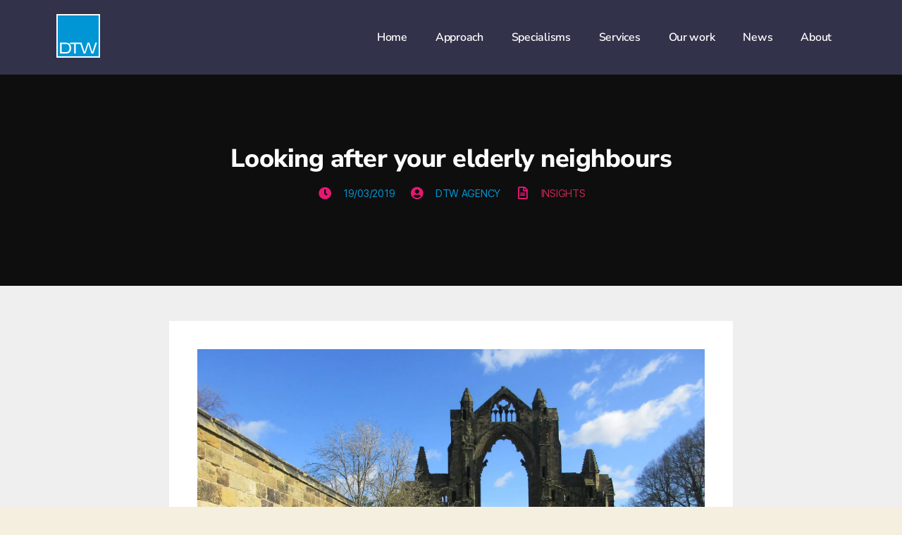

--- FILE ---
content_type: text/html; charset=UTF-8
request_url: https://www.dtw.co.uk/news/looking-after-your-elderly-neighbours/
body_size: 44660
content:
<!DOCTYPE html>
<html lang="en-GB">
<head>
	<meta charset="UTF-8">
	<meta name="viewport" content="width=device-width, initial-scale=1.0, viewport-fit=cover" />		<meta name='robots' content='index, follow, max-image-preview:large, max-snippet:-1, max-video-preview:-1' />

	<!-- This site is optimized with the Yoast SEO Premium plugin v21.8 (Yoast SEO v26.8) - https://yoast.com/product/yoast-seo-premium-wordpress/ -->
	<title>Looking after your elderly neighbours | DTW</title><style id="wphb-used-css-post">@charset "UTF-8";img:is([sizes=auto i],[sizes^="auto," i]){contain-intrinsic-size:3000px 1500px}.wp-block-archives{box-sizing:border-box}.wp-block-button__link{box-sizing:border-box;cursor:pointer;text-align:center;word-break:break-word;display:inline-block}.wp-block-button[style*=text-decoration] .wp-block-button__link{text-decoration:inherit}:root :where(.wp-block-button .wp-block-button__link.is-style-outline),:root :where(.wp-block-button.is-style-outline > .wp-block-button__link){border:2px solid;padding:.667em 1.333em}:root :where(.wp-block-button .wp-block-button__link.is-style-outline:not(.has-text-color)),:root :where(.wp-block-button.is-style-outline > .wp-block-button__link:not(.has-text-color)){color:currentColor}:root :where(.wp-block-button .wp-block-button__link.is-style-outline:not(.has-background)),:root :where(.wp-block-button.is-style-outline > .wp-block-button__link:not(.has-background)){background-color:initial;background-image:none}.wp-block-categories{box-sizing:border-box}.wp-block-columns{box-sizing:border-box;display:flex;flex-wrap:wrap!important;align-items:normal!important}@media (width >= 782px){.wp-block-columns{flex-wrap:nowrap!important}}:root :where(.wp-block-cover h1:not(.has-text-color)),:root :where(.wp-block-cover h2:not(.has-text-color)),:root :where(.wp-block-cover h3:not(.has-text-color)),:root :where(.wp-block-cover h4:not(.has-text-color)),:root :where(.wp-block-cover h5:not(.has-text-color)),:root :where(.wp-block-cover h6:not(.has-text-color)),:root :where(.wp-block-cover p:not(.has-text-color)){color:inherit}.wp-block-embed{overflow-wrap:break-word}.wp-block-embed :where(figcaption){margin-top:.5em;margin-bottom:1em}.wp-block-embed iframe{max-width:100%}.wp-block-file{box-sizing:border-box}.wp-block-file:not(.wp-element-button){font-size:.8em}.wp-block-file *+.wp-block-file__button{margin-left:.75em}h1.has-background,h2.has-background,h4.has-background{padding:1.25em 2.375em}.wp-block-image a{display:inline-block}.wp-block-image img{box-sizing:border-box;vertical-align:bottom;max-width:100%;height:auto}@media (prefers-reduced-motion:no-preference){.wp-block-image img.show{animation:.4s show-content-image}}.wp-block-image[style*=border-radius] img,.wp-block-image[style*=border-radius]>a{border-radius:inherit}.wp-block-image :where(figcaption){margin-top:.5em;margin-bottom:1em}:root :where(.wp-block-image.is-style-rounded img,.wp-block-image .is-style-rounded img){border-radius:9999px}.wp-block-image figure{margin:0}@keyframes show-content-image{0%{visibility:hidden}99%{visibility:hidden}to{visibility:visible}}@keyframes turn-off-visibility{0%{opacity:1;visibility:visible}99%{opacity:0;visibility:visible}to{opacity:0;visibility:hidden}}@keyframes lightbox-zoom-out{0%{visibility:visible;transform:translate(-50%,-50%) scale(1)}99%{visibility:visible}to{transform:translate(calc((-100vw + var(--wp--lightbox-scrollbar-width))/ 2 + var(--wp--lightbox-initial-left-position)),calc(-50vh + var(--wp--lightbox-initial-top-position))) scale(var(--wp--lightbox-scale));visibility:hidden}}.wp-block-latest-comments__comment-date{font-size:.75em;display:block}.wp-block-latest-posts{box-sizing:border-box}.wp-block-latest-posts.is-grid{flex-wrap:wrap;display:flex}.wp-block-latest-posts.is-grid li{width:100%;margin:0 1.25em 1.25em 0}:root :where(.wp-block-latest-posts.is-grid){padding:0}:root :where(.wp-block-latest-posts.wp-block-latest-posts__list){padding-left:0}.wp-block-latest-posts__post-date{font-size:.8125em;display:block}ul{box-sizing:border-box}:root :where(.wp-block-list.has-background){padding:1.25em 2.375em}.has-drop-cap:not(:focus):first-letter{float:left;text-transform:uppercase;margin:.05em .1em 0 0;font-size:8.4em;font-style:normal;font-weight:100;line-height:.68}p.has-drop-cap.has-background{overflow:hidden}:root :where(p.has-background){padding:1.25em 2.375em}:where(p.has-text-color:not(.has-link-color)) a{color:inherit}:where(.wp-block-post-comments-form) input:not([type=submit]),:where(.wp-block-post-comments-form) textarea{border:1px solid #949494;font-family:inherit;font-size:1em}:where(.wp-block-post-comments-form) input:where(:not([type=submit]):not([type=checkbox])),:where(.wp-block-post-comments-form) textarea{padding:calc(.667em + 2px)}.wp-block-pullquote{box-sizing:border-box;overflow-wrap:break-word;text-align:center;margin:0 0 1em;padding:4em 0}.wp-block-pullquote blockquote,.wp-block-pullquote cite,.wp-block-pullquote p{color:inherit}.wp-block-pullquote blockquote{margin:0}.wp-block-pullquote p{margin-top:0}.wp-block-pullquote p:last-child{margin-bottom:0}.wp-block-pullquote cite,.wp-block-pullquote footer{position:relative}.wp-block-pullquote cite{color:inherit}.wp-block-post-template{max-width:100%;margin-top:0;margin-bottom:0;padding:0;list-style:none}:root :where(.wp-block-separator.is-style-dots){text-align:center;height:auto;line-height:1}:root :where(.wp-block-separator.is-style-dots):before{color:currentColor;content:"···";letter-spacing:2em;padding-left:2em;font-family:serif;font-size:1.5em}:root :where(.wp-block-site-logo.is-style-rounded){border-radius:9999px}:root :where(.wp-block-social-links .wp-social-link a){padding:.25em}:root :where(.wp-block-social-links.is-style-logos-only .wp-social-link a){padding:0}:root :where(.wp-block-social-links.is-style-pill-shape .wp-social-link a){padding-left:.66667em;padding-right:.66667em}:root :where(.wp-block-tag-cloud.is-style-outline){flex-wrap:wrap;gap:1ch;display:flex}:root :where(.wp-block-tag-cloud.is-style-outline a){border:1px solid;margin-right:0;padding:1ch 2ch;font-size:unset!important;text-decoration:none!important}.wp-block-table{overflow-x:auto}.wp-block-table table{border-collapse:collapse;width:100%}.wp-block-table thead{border-bottom:3px solid}.wp-block-table td,.wp-block-table th{border:1px solid;padding:.5em}.wp-block-table.is-style-stripes{background-color:initial;border-collapse:inherit;border-spacing:0;border-bottom:1px solid #f0f0f0}.wp-block-table.is-style-stripes tbody tr:nth-child(odd){background-color:#f0f0f0}.wp-block-table.is-style-stripes td,.wp-block-table.is-style-stripes th{border-color:#0000}.wp-block-table table[style*=border-top-color] tr:first-child,.wp-block-table table[style*=border-top-color] tr:first-child td,.wp-block-table table[style*=border-top-color] tr:first-child th,.wp-block-table table[style*=border-top-color]>*,.wp-block-table table[style*=border-top-color]>* td,.wp-block-table table[style*=border-top-color]>* th{border-top-color:inherit}.wp-block-table table[style*=border-top-color] tr:not(:first-child){border-top-color:initial}.wp-block-table table[style*=border-bottom-color] tr:last-child,.wp-block-table table[style*=border-bottom-color] tr:last-child td,.wp-block-table table[style*=border-bottom-color] tr:last-child th,.wp-block-table table[style*=border-bottom-color]>*,.wp-block-table table[style*=border-bottom-color]>* td,.wp-block-table table[style*=border-bottom-color]>* th{border-bottom-color:inherit}.wp-block-table table[style*=border-bottom-color] tr:not(:last-child){border-bottom-color:initial}.wp-block-table table[style*=border-left-color] td:first-child,.wp-block-table table[style*=border-left-color] th,.wp-block-table table[style*=border-left-color] tr,.wp-block-table table[style*=border-left-color]>*{border-left-color:inherit}:root :where(.wp-block-table-of-contents){box-sizing:border-box}.entry-content{counter-reset:footnotes}:root{}:root .has-midnight-gradient-background{background:linear-gradient(135deg,#020381,#2874fc)}.screen-reader-text{clip:rect(1px,1px,1px,1px);clip-path:inset(50%);border:0;width:1px;height:1px;margin:-1px;padding:0;position:absolute;overflow:hidden;word-wrap:normal!important}.screen-reader-text:focus{clip-path:none;color:#444;z-index:100000;background-color:#ddd;width:auto;height:auto;padding:15px 23px 14px;font-size:1em;line-height:normal;text-decoration:none;display:block;top:5px;left:5px;clip:auto!important}html :where(.has-border-color){border-style:solid}html :where([style*=border-top-color]){border-top-style:solid}html :where([style*=border-right-color]){border-right-style:solid}html :where([style*=border-bottom-color]){border-bottom-style:solid}html :where([style*=border-left-color]){border-left-style:solid}html :where([style*=border-width]){border-style:solid}html :where([style*=border-top-width]){border-top-style:solid}html :where([style*=border-right-width]){border-right-style:solid}html :where([style*=border-bottom-width]){border-bottom-style:solid}html :where([style*=border-left-width]){border-left-style:solid}html :where(img[class*=wp-image-]){max-width:100%;height:auto}html :where(.is-position-sticky){}@media screen and (width <= 600px){html :where(.is-position-sticky){}}.safe-svg-cover{text-align:center}.safe-svg-cover .safe-svg-inside{display:inline-block;max-width:100%}.safe-svg-cover svg{height:100%;max-height:100%;max-width:100%;width:100%}/*! This file is auto-generated */.wp-block-button__link{color:#fff;background-color:#32373c;border-radius:9999px;box-shadow:none;text-decoration:none;padding:calc(.667em + 2px) calc(1.333em + 2px);font-size:1.125em}.wp-block-file__button{background:#32373c;color:#fff;text-decoration:none}:root{--wp--preset--color--black:#000000;--wp--preset--color--cyan-bluish-gray:#abb8c3;--wp--preset--color--white:#ffffff;--wp--preset--color--pale-pink:#f78da7;--wp--preset--color--vivid-red:#cf2e2e;--wp--preset--color--luminous-vivid-orange:#ff6900;--wp--preset--color--luminous-vivid-amber:#fcb900;--wp--preset--color--light-green-cyan:#7bdcb5;--wp--preset--color--vivid-green-cyan:#00d084;--wp--preset--color--pale-cyan-blue:#8ed1fc;--wp--preset--color--vivid-cyan-blue:#0693e3;--wp--preset--color--vivid-purple:#9b51e0;--wp--preset--gradient--vivid-cyan-blue-to-vivid-purple:linear-gradient(135deg,rgba(6,147,227,1) 0%,rgb(155,81,224) 100%);--wp--preset--gradient--light-green-cyan-to-vivid-green-cyan:linear-gradient(135deg,rgb(122,220,180) 0%,rgb(0,208,130) 100%);--wp--preset--gradient--luminous-vivid-amber-to-luminous-vivid-orange:linear-gradient(135deg,rgba(252,185,0,1) 0%,rgba(255,105,0,1) 100%);--wp--preset--gradient--luminous-vivid-orange-to-vivid-red:linear-gradient(135deg,rgba(255,105,0,1) 0%,rgb(207,46,46) 100%);--wp--preset--gradient--very-light-gray-to-cyan-bluish-gray:linear-gradient(135deg,rgb(238,238,238) 0%,rgb(169,184,195) 100%);--wp--preset--gradient--cool-to-warm-spectrum:linear-gradient(135deg,rgb(74,234,220) 0%,rgb(151,120,209) 20%,rgb(207,42,186) 40%,rgb(238,44,130) 60%,rgb(251,105,98) 80%,rgb(254,248,76) 100%);--wp--preset--gradient--blush-light-purple:linear-gradient(135deg,rgb(255,206,236) 0%,rgb(152,150,240) 100%);--wp--preset--gradient--blush-bordeaux:linear-gradient(135deg,rgb(254,205,165) 0%,rgb(254,45,45) 50%,rgb(107,0,62) 100%);--wp--preset--gradient--luminous-dusk:linear-gradient(135deg,rgb(255,203,112) 0%,rgb(199,81,192) 50%,rgb(65,88,208) 100%);--wp--preset--gradient--pale-ocean:linear-gradient(135deg,rgb(255,245,203) 0%,rgb(182,227,212) 50%,rgb(51,167,181) 100%);--wp--preset--gradient--electric-grass:linear-gradient(135deg,rgb(202,248,128) 0%,rgb(113,206,126) 100%);--wp--preset--gradient--midnight:linear-gradient(135deg,rgb(2,3,129) 0%,rgb(40,116,252) 100%);--wp--preset--font-size--small:18px;--wp--preset--font-size--medium:20px;--wp--preset--font-size--large:26.25px;--wp--preset--font-size--x-large:42px}body .is-layout-flex{display:flex}.is-layout-flex{flex-wrap:wrap;align-items:center}.is-layout-flex>:is(*,div){margin:0}body .is-layout-grid{display:grid}.is-layout-grid>:is(*,div){margin:0}.has-black-color{color:var(--wp--preset--color--black)!important}.has-cyan-bluish-gray-color{color:var(--wp--preset--color--cyan-bluish-gray)!important}.has-white-color{color:var(--wp--preset--color--white)!important}.has-pale-pink-color{color:var(--wp--preset--color--pale-pink)!important}.has-vivid-red-color{color:var(--wp--preset--color--vivid-red)!important}.has-luminous-vivid-orange-color{color:var(--wp--preset--color--luminous-vivid-orange)!important}.has-luminous-vivid-amber-color{color:var(--wp--preset--color--luminous-vivid-amber)!important}.has-light-green-cyan-color{color:var(--wp--preset--color--light-green-cyan)!important}.has-vivid-green-cyan-color{color:var(--wp--preset--color--vivid-green-cyan)!important}.has-pale-cyan-blue-color{color:var(--wp--preset--color--pale-cyan-blue)!important}.has-vivid-cyan-blue-color{color:var(--wp--preset--color--vivid-cyan-blue)!important}.has-vivid-purple-color{color:var(--wp--preset--color--vivid-purple)!important}.has-black-background-color{background-color:var(--wp--preset--color--black)!important}.has-cyan-bluish-gray-background-color{background-color:var(--wp--preset--color--cyan-bluish-gray)!important}.has-white-background-color{background-color:var(--wp--preset--color--white)!important}.has-pale-pink-background-color{background-color:var(--wp--preset--color--pale-pink)!important}.has-vivid-red-background-color{background-color:var(--wp--preset--color--vivid-red)!important}.has-luminous-vivid-orange-background-color{background-color:var(--wp--preset--color--luminous-vivid-orange)!important}.has-luminous-vivid-amber-background-color{background-color:var(--wp--preset--color--luminous-vivid-amber)!important}.has-light-green-cyan-background-color{background-color:var(--wp--preset--color--light-green-cyan)!important}.has-vivid-green-cyan-background-color{background-color:var(--wp--preset--color--vivid-green-cyan)!important}.has-pale-cyan-blue-background-color{background-color:var(--wp--preset--color--pale-cyan-blue)!important}.has-vivid-cyan-blue-background-color{background-color:var(--wp--preset--color--vivid-cyan-blue)!important}.has-vivid-purple-background-color{background-color:var(--wp--preset--color--vivid-purple)!important}.has-black-border-color{border-color:var(--wp--preset--color--black)!important}.has-cyan-bluish-gray-border-color{border-color:var(--wp--preset--color--cyan-bluish-gray)!important}.has-white-border-color{border-color:var(--wp--preset--color--white)!important}.has-pale-pink-border-color{border-color:var(--wp--preset--color--pale-pink)!important}.has-vivid-red-border-color{border-color:var(--wp--preset--color--vivid-red)!important}.has-luminous-vivid-orange-border-color{border-color:var(--wp--preset--color--luminous-vivid-orange)!important}.has-luminous-vivid-amber-border-color{border-color:var(--wp--preset--color--luminous-vivid-amber)!important}.has-light-green-cyan-border-color{border-color:var(--wp--preset--color--light-green-cyan)!important}.has-vivid-green-cyan-border-color{border-color:var(--wp--preset--color--vivid-green-cyan)!important}.has-pale-cyan-blue-border-color{border-color:var(--wp--preset--color--pale-cyan-blue)!important}.has-vivid-cyan-blue-border-color{border-color:var(--wp--preset--color--vivid-cyan-blue)!important}.has-vivid-purple-border-color{border-color:var(--wp--preset--color--vivid-purple)!important}.has-vivid-cyan-blue-to-vivid-purple-gradient-background{background:var(--wp--preset--gradient--vivid-cyan-blue-to-vivid-purple)!important}.has-light-green-cyan-to-vivid-green-cyan-gradient-background{background:var(--wp--preset--gradient--light-green-cyan-to-vivid-green-cyan)!important}.has-luminous-vivid-amber-to-luminous-vivid-orange-gradient-background{background:var(--wp--preset--gradient--luminous-vivid-amber-to-luminous-vivid-orange)!important}.has-luminous-vivid-orange-to-vivid-red-gradient-background{background:var(--wp--preset--gradient--luminous-vivid-orange-to-vivid-red)!important}.has-very-light-gray-to-cyan-bluish-gray-gradient-background{background:var(--wp--preset--gradient--very-light-gray-to-cyan-bluish-gray)!important}.has-cool-to-warm-spectrum-gradient-background{background:var(--wp--preset--gradient--cool-to-warm-spectrum)!important}.has-blush-light-purple-gradient-background{background:var(--wp--preset--gradient--blush-light-purple)!important}.has-blush-bordeaux-gradient-background{background:var(--wp--preset--gradient--blush-bordeaux)!important}.has-luminous-dusk-gradient-background{background:var(--wp--preset--gradient--luminous-dusk)!important}.has-pale-ocean-gradient-background{background:var(--wp--preset--gradient--pale-ocean)!important}.has-electric-grass-gradient-background{background:var(--wp--preset--gradient--electric-grass)!important}.has-midnight-gradient-background{background:var(--wp--preset--gradient--midnight)!important}.has-small-font-size{font-size:var(--wp--preset--font-size--small)!important}.has-medium-font-size{font-size:var(--wp--preset--font-size--medium)!important}.has-large-font-size{font-size:var(--wp--preset--font-size--large)!important}.has-x-large-font-size{font-size:var(--wp--preset--font-size--x-large)!important}:root :where(.wp-block-pullquote){font-size:1.5em;line-height:1.6}#cookie-law-info-bar,.wt-cli-cookie-bar{box-sizing:border-box;text-align:center;z-index:99999;width:100%;margin:0 auto;padding:10px;font-size:10pt;display:none;position:absolute;left:0;box-shadow:0 5px 10px #00000080}#cookie-law-info-again{text-align:center;z-index:9999;cursor:pointer;margin:0;padding:5px 10px;font-size:10pt;box-shadow:2px 2px 5px 2px #161616}#cookie-law-info-bar span{vertical-align:middle}.cli-plugin-button,.cli-plugin-button:visited{color:#fff;cursor:pointer;-webkit-border-radius:4px;-moz-border-radius:4px;padding:8px 16px;text-decoration:none;display:inline-block;position:relative}.cli-plugin-button:hover{color:#fff;background-color:#111;text-decoration:none}.small.cli-plugin-button,.small.cli-plugin-button:visited{font-size:11px}.cli-plugin-button,.cli-plugin-button:visited,.medium.cli-plugin-button,.medium.cli-plugin-button:visited{font-size:13px;font-weight:500;line-height:1}.large.cli-plugin-button,.large.cli-plugin-button:visited{padding:8px 14px 9px;font-size:14px}.cli-bar-popup{-moz-background-clip:padding;-webkit-background-clip:padding;background-clip:padding-box;-webkit-border-radius:30px;-moz-border-radius:30px;border-radius:30px;padding:20px}@media only screen and (width <= 768px){.cli-settings-mobile:hover{box-shadow:none!important}.cli-plugin-button{margin:10px}}@media only screen and (width <= 567px){.cli-switch .cli-slider:after{display:none}.cli-tab-header a.cli-nav-link{font-size:12px}.cli-modal .cli-modal-close{top:-15px;right:-10px}}.wt-cli-cookie-bar-container{display:none}.wt-cli-necessary-checkbox{display:none!important}.cli-container-fluid{padding-right:15px;padding-left:15px;margin-right:auto;margin-left:auto}.cli-row{display:-ms-flexbox;display:flex;-ms-flex-wrap:wrap;flex-wrap:wrap;margin-right:-15px;margin-left:-15px}.cli-align-items-stretch{-ms-flex-align:stretch!important;align-items:stretch!important}.cli-px-0{padding-left:0;padding-right:0}.cli-btn{cursor:pointer;font-size:14px;display:inline-block;font-weight:400;text-align:center;white-space:nowrap;vertical-align:middle;-webkit-user-select:none;-moz-user-select:none;-ms-user-select:none;user-select:none;border:1px solid transparent;padding:.5rem 1.25rem;line-height:1;border-radius:.25rem;transition:all .15s ease-in-out}.cli-btn:hover{opacity:.8}.cli-btn:focus{outline:0}.cli-modal.cli-fade .cli-modal-dialog{transition:-webkit-transform .3s ease-out;transition:transform .3s ease-out;transition:transform .3s ease-out,-webkit-transform .3s ease-out;-webkit-transform:translate(0,-25%);transform:translate(0,-25%)}.cli-modal-backdrop{position:fixed;top:0;right:0;bottom:0;left:0;z-index:1040;background-color:#000;-webkit-transform:scale(0);transform:scale(0);transition:opacity ease-in-out .5s}.cli-modal-backdrop.cli-fade{opacity:0}.cli-modal{position:fixed;top:0;right:0;bottom:0;left:0;z-index:99999;-webkit-transform:scale(0);transform:scale(0);overflow:hidden;outline:0;visibility:hidden}.cli-modal a{text-decoration:none}.cli-modal .cli-modal-dialog{position:relative;width:auto;margin:.5rem;pointer-events:none;font-family:inherit;font-size:1rem;font-weight:400;line-height:1.5;color:#212529;text-align:left;display:-ms-flexbox;display:flex;-ms-flex-align:center;align-items:center;min-height:calc(100% - (.5rem * 2))}@media (min-width:576px){.cli-modal .cli-modal-dialog{max-width:500px;margin:1.75rem auto;min-height:calc(100% - (1.75rem * 2))}}.cli-modal-content{position:relative;display:-ms-flexbox;display:flex;-ms-flex-direction:column;flex-direction:column;width:100%;pointer-events:auto;background-clip:padding-box;border-radius:.2rem;box-sizing:border-box;outline:0}.cli-modal-footer{position:relative}.cli-modal .cli-modal-close:focus{outline:0}.cli-switch{display:inline-block;position:relative;min-height:1px;padding-left:38px;font-size:14px;width:auto}.cli-switch input[type=checkbox]{display:block;margin:0;width:0;position:absolute!important;left:0!important;opacity:0!important}.cli-switch .cli-slider{background-color:#e3e1e8;height:20px;width:38px;bottom:0;cursor:pointer;left:0;position:absolute;right:0;top:0;transition:.4s}.cli-switch .cli-slider:before{bottom:2px;content:"";height:15px;left:3px;position:absolute;transition:.4s;width:15px}.cli-switch input:checked+.cli-slider{background-color:#28a745}.cli-switch input:checked+.cli-slider:before{transform:translateX(18px)}.cli-switch .cli-slider{border-radius:34px;font-size:0}.cli-switch .cli-slider:before{border-radius:50%}.cli-tab-content{width:100%;padding:5px 30px 5px 5px;box-sizing:border-box}@media (max-width:767px){.cli-tab-content{padding:30px 10px}}.cli-tab-content p{color:#343438;font-size:14px;margin-top:0}.cli-tab-content h4{font-size:20px;margin-bottom:1.5rem;margin-top:0;font-family:inherit;font-weight:500;line-height:1.2;color:inherit}#cookie-law-info-bar .cli-tab-content{background:0 0}#cookie-law-info-bar .cli-nav-link,#cookie-law-info-bar .cli-switch .cli-slider:after,#cookie-law-info-bar .cli-tab-container p,#cookie-law-info-bar span.cli-necessary-caption{color:inherit}#cookie-law-info-bar .cli-tab-header a:before{border-right:1px solid currentColor;border-bottom:1px solid currentColor}#cookie-law-info-bar .cli-row{margin-top:20px}.cli-wrapper{max-width:100%;float:none;margin:0 auto}#cookie-law-info-bar .cli-tab-content h4{margin-bottom:.5rem}#cookie-law-info-bar .cli-tab-container{display:none;text-align:left}.cli-tab-footer .cli-btn{padding:10px 15px;width:auto;text-decoration:none}.cli-tab-footer{width:100%;text-align:right;padding:20px 0}.cli-col-12{width:100%}.cli-tab-header{display:flex;justify-content:space-between}.cli-tab-header a:before{width:10px;height:2px;left:0;top:calc(50% - 1px)}.cli-tab-header a:after{width:2px;height:10px;left:4px;top:calc(50% - 5px);-webkit-transform:none;transform:none}.cli-tab-header a:before{width:7px;height:7px;border-right:1px solid #4a6e78;border-bottom:1px solid #4a6e78;content:" ";transform:rotate(-45deg);-webkit-transition:all .2s ease-in-out;-moz-transition:all .2s ease-in-out;transition:all .2s ease-in-out;margin-right:10px}.cli-tab-header a.cli-nav-link{position:relative;display:flex;align-items:center;font-size:14px;color:#000;text-decoration:none}.cli-tab-header{border-radius:5px;padding:12px 15px;cursor:pointer;transition:background-color .2s ease-out .3s,color .2s ease-out 0s;background-color:#f2f2f2}.cli-modal .cli-modal-close{position:absolute;right:0;top:0;z-index:1;-webkit-appearance:none;width:40px;height:40px;padding:0;border-radius:50%;padding:10px;background:0 0;border:none}.cli-tab-container h4{font-family:inherit;font-size:16px;margin-bottom:15px;margin:10px 0}.cli-privacy-content-text,.cli-tab-container p{font-size:14px;line-height:1.4;margin-top:0;padding:0;color:#000}.cli-tab-content{display:none}.cli-tab-section .cli-tab-content{padding:10px 20px 5px 20px}.cli-tab-section{margin-top:5px}@media (min-width:992px){.cli-modal .cli-modal-dialog{max-width:645px}}.cli-switch .cli-slider:after{content:attr(data-cli-disable);position:absolute;right:50px;font-size:12px;text-align:right;min-width:120px}.cli-switch input:checked+.cli-slider:after{content:attr(data-cli-enable)}a.cli-privacy-readmore{font-size:12px;margin-top:12px;display:inline-block;cursor:pointer;text-decoration:underline}.cli-privacy-overview{padding-bottom:12px}a.cli-privacy-readmore:before{content:attr(data-readmore-text)}.cli-privacy-content p{margin-bottom:0}.cli-modal-close svg{fill:#000}span.cli-necessary-caption{color:#000;font-size:12px}#cookie-law-info-bar .cli-privacy-overview{display:none}.cli-tab-container .cli-row{max-height:500px;overflow-y:auto}#cookie-law-info-bar a{cursor:pointer}.wt-cli-sr-only{display:none}.wt-cli-privacy-accept-btn{margin-left:10px}#cookie-law-info-again:focus,.cli-privacy-readmore,.cli-switch .cli-slider,.cli-tab-content .cli-tab-pane:focus,.cli-tab-header a,.cli_action_button,.cli_settings_button:focus{outline:0}.cli-plugin-button:focus{outline:0;opacity:.7}.wt-cli-privacy-overview-actions{padding-bottom:0}.cli-modal-content,.cli-tab-content{background-color:#fff}.cli-modal .cli-modal-dialog,.cli-privacy-content-text,.cli-tab-container p,a.cli-privacy-readmore{color:#000}.cli-tab-header{background-color:#f2f2f2}.cli-switch .cli-slider:after,.cli-tab-header,.cli-tab-header a.cli-nav-link,span.cli-necessary-caption{color:#000}.cli-switch .cli-slider:before{background-color:#fff}.cli-switch input:checked+.cli-slider:before{background-color:#fff}.cli-switch .cli-slider{background-color:#e3e1e8}.cli-switch input:checked+.cli-slider{background-color:#28a745}.cli-modal-close svg{fill:#000000}.cli-tab-footer .wt-cli-privacy-accept-all-btn{background-color:#00acad;color:#fff}.cli-tab-footer .wt-cli-privacy-accept-btn{background-color:#00acad;color:#fff}.cli-tab-header a:before{border-right:1px solid #000;border-bottom:1px solid #000}body,html{border:none;margin:0;padding:0}address,blockquote,button,caption,cite,code,fieldset,form,h1,h2,h4,img,label,li,p,small,table,td,th,tr,ul{font-size:inherit;line-height:inherit;text-align:inherit;border:none;margin:0;padding:0}blockquote:after,blockquote:before{content:""}html{scroll-behavior:smooth;font-size:62.5%}@media (prefers-reduced-motion:reduce){html{scroll-behavior:auto}}body{box-sizing:border-box;color:#000;letter-spacing:-.015em;text-align:left;background:#f5efe0;font-family:-apple-system,BlinkMacSystemFont,Helvetica Neue,Helvetica,sans-serif;font-size:1.8rem}@supports (font-variation-settings:normal){body{font-family:Inter var,-apple-system,BlinkMacSystemFont,Helvetica Neue,Helvetica,sans-serif}}*,:after,:before{box-sizing:inherit;-webkit-font-smoothing:antialiased;word-break:break-word;word-wrap:break-word}#site-content{overflow:hidden}.entry-content:after,.group:after{clear:both;content:"";display:block}a,path{transition:all .15s linear}.screen-reader-text{clip:rect(1px,1px,1px,1px);-webkit-clip-path:inset(50%);clip-path:inset(50%);word-break:normal;border:0;width:1px;height:1px;margin:-1px;padding:0;overflow:hidden;word-wrap:normal!important;position:absolute!important}.screen-reader-text:focus{-webkit-clip-path:none;clip-path:none;color:#21759b;z-index:100000;background-color:#f1f1f1;border-radius:3px;width:auto;height:auto;padding:15px 23px 14px;font-size:.875rem;font-weight:700;line-height:normal;text-decoration:none;display:block;top:5px;right:5px;box-shadow:0 0 2px 2px #0009;clip:auto!important}.skip-link{z-index:999999999;text-decoration:underline;top:2.5rem;left:-9999rem}.skip-link:focus{z-index:100000;padding:15px 23px 14px;font-size:14px;font-weight:600;line-height:normal;text-decoration:none;display:block;top:7px;left:6px;right:auto}@font-face{font-display: swap;font-family:NonBreakingSpaceOverride;src:url("[data-uri]") format("woff2"),url("[data-uri]") format("woff")}@font-face{font-family:Inter var;font-weight:100 900;font-style:normal;font-display:swap;src:url("https://www.dtw.co.uk/wp-content/themes/twentytwenty/assets/fonts/inter/Inter-upright-var.woff2") format("woff2")}@font-face{font-family:Inter var;font-weight:100 900;font-style:italic;font-display:swap;src:url("https://www.dtw.co.uk/wp-content/themes/twentytwenty/assets/fonts/inter/Inter-italic-var.woff2") format("woff2")}@media (prefers-reduced-motion:reduce){*{transition-duration:0s!important;animation-duration:0s!important}}h1,h2,h4{font-feature-settings:"lnum";font-variant-numeric:lining-nums;letter-spacing:-.0415625em;margin:3.5rem 0 2rem;font-weight:700;line-height:1.25}h1{font-size:3.6rem;font-weight:800;line-height:1.13889}h2{font-size:3.2rem}h4{font-size:2.4rem}p{margin:0 0 1em;line-height:1.5}i{font-style:italic}cite i,i i{font-weight:bolder}small{font-size:.75em}strong{font-weight:700}address{margin:0 0 2rem;line-height:1.5}hr{border:0 solid #dcd7ca;border-top-width:.1rem;margin:4rem 0}.entry-content hr,hr.styled-separator{background:linear-gradient(to left,currentColor calc(50% - 16px),#0000 calc(50% - 16px) calc(50% + 16px),currentColor calc(50% + 16px));border:none;height:.1rem;position:relative;overflow:visible;background-color:#0000!important}.entry-content hr:not(.has-background),hr.styled-separator{color:#6d6d6d}.entry-content hr:after,.entry-content hr:before,hr.styled-separator:after,hr.styled-separator:before{content:"";background:currentColor;width:.1rem;height:1.6rem;display:block;position:absolute;top:calc(50% - .8rem);transform:rotate(22.5deg)}.entry-content hr:before,hr.styled-separator:before{left:calc(50% - .5rem)}.entry-content hr:after,hr.styled-separator:after{right:calc(50% - .5rem)}a{color:#cd2653;text-decoration:underline}a:focus,a:hover{text-decoration:none}ul{margin:0 0 3rem 3rem}ul{list-style:outside}ul ul{list-style:circle}ul ul ul{list-style:square}li{margin:.5rem 0 0 2rem;line-height:1.5}li>ul{margin:1rem 0 0 2rem}blockquote{color:inherit;border:0 solid #cd2653;border-left-width:.2rem;margin:4rem 0;padding:.5rem 0 .5rem 2rem;font-size:1em}cite{color:#6d6d6d;font-size:1.4rem;font-style:normal;font-weight:600;line-height:1.25}blockquote cite{margin:2rem 0 0;display:block}blockquote p:last-child{margin:0}code,kbd,pre,samp{padding:.4rem .6rem;font-family:monospace;font-size:.9em}code,kbd,samp{background:#00000013;border-radius:.2rem}pre{text-align:left;border:.1rem solid #dcd7ca;margin:4rem 0;padding:3rem 2rem;line-height:1.5;overflow:auto}pre code{background:0 0;padding:0;font-size:1em}.entry-content>code{display:block}figure{margin:0;display:block}iframe{max-width:100%;display:block}video{display:block}embed,img,object,svg{max-width:100%;height:auto;display:block}.wp-caption-text,figcaption{color:#6d6d6d;margin-top:1.5rem;font-size:1.5rem;font-weight:500;line-height:1.2;display:block}.wp-caption-text a,figcaption a{color:inherit}fieldset{border:.2rem solid #dcd7ca;padding:2rem}label{margin:0 0 .5rem;font-size:1.6rem;font-weight:400;display:block}input[type=checkbox]+label{margin-left:.5rem;font-weight:400;display:inline}input[type=checkbox]{-webkit-appearance:none;-moz-appearance:none;width:1.5rem;min-width:1.5rem;height:1.5rem;box-shadow:none;cursor:pointer;background:#fff;border:.1rem solid #dcd7ca;border-radius:0;margin:0;display:inline-block;position:relative;top:2px}input[type=checkbox]:checked:before{content:url("data:image/svg+xml;utf8,%3Csvg%20xmlns%3D%27http%3A%2F%2Fwww.w3.org%2F2000%2Fsvg%27%20viewBox%3D%270%200%2020%2020%27%3E%3Cpath%20d%3D%27M14.83%204.89l1.34.94-5.81%208.38H9.02L5.78%209.67l1.34-1.25%202.57%202.4z%27%20fill%3D%27%23000000%27%2F%3E%3C%2Fsvg%3E");width:1.75rem;height:1.75rem;margin:-.1875rem 0 0 -.25rem;display:inline-block;position:absolute}.button,.faux-button,.wp-block-button__link,.wp-block-file__button,button,input,textarea{font-family:-apple-system,BlinkMacSystemFont,Helvetica Neue,Helvetica,sans-serif;line-height:1}@supports (font-variation-settings:normal){.button,.faux-button,.wp-block-button__link,.wp-block-file__button,button,input,textarea{font-family:Inter var,-apple-system,BlinkMacSystemFont,Helvetica Neue,Helvetica,sans-serif}}input,textarea{color:#000;border-color:#dcd7ca}code,input[type=email],input[type=url]{direction:ltr}input[type=color],input[type=email],input[type=number],input[type=text],input[type=time],input[type=url],textarea{-webkit-appearance:none;-moz-appearance:none;box-shadow:none;letter-spacing:-.015em;background:#fff;border-style:solid;border-width:.1rem;border-radius:0;width:100%;max-width:100%;margin:0;padding:1.5rem 1.8rem;font-size:1.6rem;display:block}input[type=number]{padding-right:.5rem}textarea{width:100%;height:12rem;line-height:1.5}input::-webkit-input-placeholder{line-height:normal}input:-ms-input-placeholder{line-height:normal}input::-moz-placeholder{line-height:revert}.button,.faux-button,.wp-block-button__link,.wp-block-file .wp-block-file__button,button,input[type=button],input[type=reset],input[type=submit]{-webkit-appearance:none;-moz-appearance:none;color:#fff;cursor:pointer;letter-spacing:.0333em;opacity:1;text-align:center;text-transform:uppercase;background:#cd2653;border:none;border-radius:0;margin:0;padding:1.1em 1.44em;font-size:1.5rem;font-weight:600;line-height:1.25;text-decoration:none;transition:opacity .15s linear;display:inline-block}.button:focus,.button:hover,.faux-button:focus,.faux-button:hover,.wp-block-button .wp-block-button__link:focus,.wp-block-button .wp-block-button__link:hover,.wp-block-file .wp-block-file__button:focus,.wp-block-file .wp-block-file__button:hover,button:focus,button:hover,input[type=button]:focus,input[type=button]:hover,input[type=reset]:focus,input[type=reset]:hover,input[type=submit]:focus,input[type=submit]:hover{text-decoration:underline}input[type=color]:focus,input[type=email]:focus,input[type=number]:focus,input[type=text]:focus,input[type=time]:focus,input[type=url]:focus,textarea:focus{border-color:currentColor}table{border-collapse:collapse;border-spacing:0;empty-cells:show;border:.1rem solid #dcd7ca;width:100%;max-width:100%;margin:4rem 0;font-size:1.6rem;overflow:hidden}td,th{border:.1rem solid #dcd7ca;margin:0;padding:.5em;line-height:1.4;overflow:visible}caption{text-align:center;background:#dcd7ca;padding:.5em;font-weight:600}thead{vertical-align:bottom;white-space:nowrap}th{font-weight:700}section{width:100%;padding:5rem 0}.toggle{-webkit-appearance:none;-moz-appearance:none;color:inherit;cursor:pointer;-webkit-touch-callout:none;-webkit-user-select:none;-moz-user-select:none;-ms-user-select:none;user-select:none;-khtml-user-select:none;text-align:inherit;font-family:inherit;position:relative}button.toggle{box-shadow:none;font-size:inherit;letter-spacing:inherit;text-transform:none;background:0 0;border:none;border-radius:0;padding:0;font-weight:400}.color-accent,.color-accent-hover:focus,.color-accent-hover:hover{color:#cd2653}.bg-accent,.bg-accent-hover:focus,.bg-accent-hover:hover{background-color:#cd2653}.border-color-accent,.border-color-accent-hover:focus,.border-color-accent-hover:hover{border-color:#cd2653}.fill-children-accent,.fill-children-accent *{fill:#cd2653}ul.social-icons{flex-wrap:wrap;width:calc(100% + .9rem);margin:-.9rem 0 0 -.9rem;display:flex}ul.social-icons li{margin:.9rem 0 0 .9rem}.social-icons a{color:#fff;background:#cd2653;border-radius:50%;justify-content:center;align-items:center;width:4.4rem;height:4.4rem;padding:0;text-decoration:none;transition:transform .15s ease-in-out;display:flex}.social-icons a:focus,.social-icons a:hover{text-decoration:none;transform:scale(1.1)}#site-header{background:#fff;position:relative}.header-inner{z-index:100;max-width:168rem;padding:3.15rem 0}.site-description{margin:0}.site-description{color:#6d6d6d;letter-spacing:-.0311em;margin-top:1rem;font-size:1.8rem;font-weight:500;transition:all .15s linear;display:none}.overlay-header #site-header{z-index:2;background:0 0;margin:0;position:absolute;top:0;left:0;right:0}.overlay-header .header-inner{color:#fff}.overlay-header .site-description,.overlay-header .toggle{color:inherit}.overlay-header .header-inner .toggle-wrapper:before{opacity:.25;background-color:currentColor}.header-inner .toggle{align-items:center;padding:0 2rem;display:flex;overflow:visible}.header-inner .toggle svg{z-index:1;display:block;position:relative}.header-inner .toggle path{fill:currentColor}.toggle-inner{justify-content:center;height:2.3rem;display:flex;position:relative}.toggle-inner .toggle-text{color:#6d6d6d;white-space:nowrap;word-break:break-all;width:auto;font-size:1rem;font-weight:600;position:absolute;top:calc(100% + .5rem)}.overlay-header .toggle-text{color:inherit}.header-inner .toggle:focus .toggle-text,.header-inner .toggle:hover .toggle-text{text-decoration:underline}ul.primary-menu{letter-spacing:-.0277em;flex-wrap:wrap;justify-content:flex-end;margin:-.8rem 0 0 -1.6rem;font-size:1.8rem;font-weight:500;display:flex}.primary-menu .icon{pointer-events:none;width:1.3rem;height:.7rem;display:block;position:absolute;transform:rotate(-45deg)}.primary-menu .icon:after,.primary-menu .icon:before{content:"";background-color:currentColor;display:block;position:absolute;bottom:calc(50% - .1rem);left:0}.primary-menu .icon:before{width:.2rem;height:.9rem}.primary-menu .icon:after{width:.9rem;height:.2rem}.primary-menu li{font-size:inherit;line-height:1.25;position:relative}.primary-menu>li{margin:.8rem 0 0 1.6rem}.primary-menu>li.menu-item-has-children>a{padding-right:2rem}.primary-menu>li>.icon{top:calc(50% - .4rem);right:-.5rem}.primary-menu a{color:inherit;word-break:normal;word-wrap:normal;line-height:1.2;text-decoration:none;display:block}.primary-menu a:focus,.primary-menu a:hover{text-decoration:underline}.primary-menu ul{color:#fff;opacity:0;z-index:1;background:#000;border-radius:.4rem;width:20rem;padding:1rem 0;font-size:1.7rem;transition:opacity .15s linear,transform .15s linear,right 0s .15s;position:absolute;top:calc(100% + 2rem);right:9999rem;transform:translateY(.6rem)}.primary-menu li.menu-item-has-children.focus>ul,.primary-menu li.menu-item-has-children:focus>ul,.primary-menu li.menu-item-has-children:hover>ul{opacity:1;transition:opacity .15s linear,transform .15s linear;right:0;transform:translateY(0)}.primary-menu ul:after,.primary-menu ul:before{content:"";display:block;position:absolute;bottom:100%}.primary-menu ul:before{height:2rem;left:0;right:0}.primary-menu ul:after{border:.8rem solid #0000;border-bottom-color:#000;right:1.8rem}.primary-menu ul a{color:inherit;background:0 0;border:none;width:100%;padding:1rem 2rem;transition:background-color .15s linear;display:block}.primary-menu ul li.menu-item-has-children>a{padding-right:4.5rem}.primary-menu ul li.menu-item-has-children .icon{position:absolute;top:calc(50% - .5rem);right:1.5rem}.primary-menu ul ul{top:-1rem}.primary-menu ul li.menu-item-has-children.focus>ul,.primary-menu ul li.menu-item-has-children:focus>ul,.primary-menu ul li.menu-item-has-children:hover>ul{right:calc(100% + 2rem)}.primary-menu ul ul:before{width:2rem;height:auto;inset:0 -2rem 0 auto}.primary-menu ul ul:after{border-bottom-color:#0000;border-left-color:#000;top:2rem;bottom:auto;right:-1.6rem}@media (any-pointer:coarse){.primary-menu>li.menu-item-has-children>a{margin-right:2rem;padding-right:0}.primary-menu ul li.menu-item-has-children>a{width:unset;margin-right:4.5rem;padding-right:0}}.menu-modal{opacity:0;z-index:99;background:#fff;transition:opacity .25s ease-in,left 0s .25s,right 0s .25s;display:none;position:fixed;inset:0 99999rem 0 -99999rem;overflow:hidden auto}.modal-menu{width:100vw;position:relative;left:calc(50% - 50vw)}.modal-menu li{border:0 solid #dedfdf;border-top-width:.1rem;flex-wrap:wrap;justify-content:flex-start;margin:0;line-height:1;display:flex}.modal-menu>li>a{letter-spacing:-.0375em;font-size:2rem;font-weight:700}.modal-menu>li:last-child{border-bottom-width:.1rem}.modal-menu a{width:100%;padding:2rem 2.5rem;text-decoration:none;display:block}.modal-menu a:focus,.modal-menu a:hover{text-decoration:underline}.modal-menu ul{width:100%;margin:0;display:none}.modal-menu ul li{border-left-width:1rem}.modal-menu ul li a{color:inherit;font-weight:500}.archive-header{background-color:#fff;padding:4rem 0}.singular .entry-header{background-color:#fff;padding:4rem 0}h1.entry-title,h2.entry-title{margin:0}.entry-title a{color:inherit;text-decoration:none}.entry-title a:focus,.entry-title a:hover{text-decoration:underline}.post-meta{color:#6d6d6d;flex-wrap:wrap;margin:-1rem 0 0 -2rem;font-size:1.5rem;font-weight:500;list-style:none;display:flex}.post-meta li{letter-spacing:-.016875em;flex-shrink:0;max-width:calc(100% - 2rem);margin:1rem 0 0 2rem}.post-meta a{color:inherit;text-decoration:none}.post-meta a:focus,.post-meta a:hover{text-decoration:underline}.post-meta svg *{fill:currentColor}:root .has-accent-background-color{color:#fff;background-color:#cd2653}:root .has-primary-background-color{color:#f5efe0;background-color:#000}:root .has-secondary-background-color{color:#fff;background-color:#6d6d6d}:root .has-subtle-background-background-color{color:#000;background-color:#dcd7ca}:root .has-accent-color{color:#cd2653}:root .has-primary-color{color:#000}:root .has-secondary-color{color:#6d6d6d}:root .has-subtle-background-color{color:#dcd7ca}.has-drop-cap:not(:focus):first-letter{color:#cd2653;margin:.05em .1em 0 0;font-family:-apple-system,BlinkMacSystemFont,Helvetica Neue,Helvetica,sans-serif;font-size:5.1em;font-weight:800}.has-drop-cap:not(:focus):after{padding:0}.entry-content .wp-block-archives,.entry-content .wp-block-categories,.entry-content .wp-block-latest-posts,.entry-content .wp-block-pullquote,.has-drop-cap:not(:focus):first-letter{font-family:-apple-system,BlinkMacSystemFont,Helvetica Neue,Helvetica,sans-serif}@supports (font-variation-settings:normal){.entry-content .wp-block-archives,.entry-content .wp-block-categories,.entry-content .wp-block-latest-posts,.entry-content .wp-block-pullquote,.has-drop-cap:not(:focus):first-letter{font-family:Inter var,-apple-system,BlinkMacSystemFont,Helvetica Neue,Helvetica,sans-serif}}.entry-content .has-small-font-size{font-size:.842em}.entry-content .has-medium-font-size{font-size:1.1em;line-height:1.45}.entry-content .has-large-font-size{font-size:1.25em;line-height:1.4}.wp-block-archives:not(.alignwide):not(.alignfull),.wp-block-categories:not(.alignwide):not(.alignfull),.wp-block-columns:not(.alignwide):not(.alignfull),.wp-block-embed:not(.alignwide):not(.alignfull):not(.alignleft):not(.alignright):not(.aligncenter),.wp-block-image:not(.alignwide):not(.alignfull):not(.alignleft):not(.alignright):not(.aligncenter),.wp-block-latest-posts:not(.aligncenter):not(.alignleft):not(.alignright),.wp-block-pullquote:not(.alignwide):not(.alignfull):not(.alignleft):not(.alignright){margin-top:3rem;margin-bottom:3rem}.wp-block-archives,.wp-block-categories,.wp-block-latest-posts{margin-left:0;list-style:none}.wp-block-archives ul,.wp-block-categories ul,.wp-block-latest-posts ul{list-style:none}.entry-content .wp-block-archives>li,.entry-content .wp-block-categories>li,.entry-content .wp-block-latest-posts>li{margin-left:0}.entry-content .wp-block-archives>li:last-child,.entry-content .wp-block-categories>li:last-child,.entry-content .wp-block-latest-posts>li:last-child{margin-bottom:0}.entry-content .wp-block-archives *,.entry-content .wp-block-categories *,.entry-content .wp-block-latest-posts *{font-family:inherit}.entry-content .wp-block-archives li,.entry-content .wp-block-categories li,.entry-content .wp-block-latest-posts li{color:#6d6d6d}.wp-block-archives a,.wp-block-categories a,.wp-block-latest-posts a{font-weight:700;text-decoration:none}.wp-block-archives a:focus,.wp-block-archives a:hover,.wp-block-categories a:focus,.wp-block-categories a:hover,.wp-block-latest-posts a:focus,.wp-block-latest-posts a:hover{text-decoration:underline}.wp-block-latest-posts a{letter-spacing:-.025em;font-weight:700;line-height:1.25}.wp-block-latest-comments__comment-date,.wp-block-latest-posts__post-date{color:#6d6d6d;letter-spacing:normal;margin-top:.15em;font-size:.7em;font-weight:600}.wp-block-embed figcaption,.wp-block-image figcaption{color:#6d6d6d;margin-top:1.5rem;margin-bottom:0;font-size:1.4rem}.wp-block-button{margin:3rem 0}.wp-block-button.is-style-outline{color:#cd2653}.is-style-outline .wp-block-button__link:not(.has-text-color){color:inherit}.is-style-outline .wp-block-button__link{border:2px solid;padding:calc(1.1em - .2rem) calc(1.44em - .2rem)}.wp-block-file{flex-wrap:wrap;justify-content:space-between;align-items:center;display:flex}.wp-block-file a:not(.wp-block-file__button){font-weight:700;text-decoration:none}.wp-block-file a:not(.wp-block-file__button):not(:last-child){margin-right:1rem}.wp-block-file a:not(.wp-block-file__button):focus,.wp-block-file a:not(.wp-block-file__button):hover{text-decoration:underline}.wp-block-file .wp-block-file__button{padding:1em 1.25em;font-size:1.5rem}.wp-block-file a.wp-block-file__button:visited{opacity:1}.wp-block-file a.wp-block-file__button:active,.wp-block-file a.wp-block-file__button:focus,.wp-block-file a.wp-block-file__button:hover{opacity:1;text-decoration:underline}.wp-block-pullquote{padding:0;position:relative}.wp-block-pullquote:before{color:#cd2653;content:"”";text-align:center;background:#fff;border-radius:50%;width:4.4rem;height:4.4rem;margin:0 auto 1.5rem;font-size:6.2rem;font-weight:500;line-height:1.2;display:block}.wp-block-pullquote blockquote{border:none;margin:0;padding:0}.wp-block-pullquote blockquote p{letter-spacing:-.0417857em;max-width:100%;font-family:inherit;font-size:2.8rem;font-weight:700;line-height:1.17857}.wp-block-pullquote p:last-of-type{margin-bottom:0}.wp-block-pullquote cite{color:#6d6d6d;margin-top:1.2rem;font-size:1.6rem;font-weight:500}.has-background .wp-block-pullquote cite,.wp-block-pullquote.has-background cite{color:inherit}.wp-block-pullquote[class*="-font-size"] p,.wp-block-pullquote[style*=font-size] p{font-size:inherit}.wp-block-table table:where(:not(.has-text-color)) *{border-color:inherit}.wp-block-table.is-style-stripes tbody tr:nth-child(odd){background:#dcd7ca}figure.wp-block-table.is-style-stripes{border-bottom:none}.wp-block-table.is-style-stripes table{border-collapse:inherit}.wp-block-table[class*="-font-size"] table,.wp-block-table[style*=font-size] table{font-size:inherit}.wp-block-latest-comments__comment-date{margin-top:.4em}.wp-block-latest-posts.is-grid li{border-top:.2rem solid #dcd7ca;margin-top:2rem;padding-top:1rem}.wp-block-post-template,.wp-block-post-template>li{margin-left:0;margin-right:0}.entry-content{line-height:1.5}.entry-content>*{margin-bottom:1.25em;margin-left:auto;margin-right:auto}.entry-content>:first-child{margin-top:0}.entry-content>:last-child{margin-bottom:0}.entry-content a:focus,.entry-content a:hover{text-decoration:none}.entry-content li,.entry-content p{line-height:1.4}.entry-content li img{display:inline-block}.entry-content h1,.entry-content h2,.entry-content h4{margin:3.5rem auto 2rem}.entry-content ul ul{margin-bottom:1rem}.entry-content hr{margin:4rem auto}.entry-content{letter-spacing:normal;font-family:NonBreakingSpaceOverride,Hoefler Text,Noto Serif,Garamond,Times New Roman,serif}.entry-content .wp-block-file,.entry-content .wp-caption-text,.entry-content address,.entry-content cite,.entry-content figcaption,.entry-content h1,.entry-content h2,.entry-content h4,.entry-content table{font-family:-apple-system,BlinkMacSystemFont,Helvetica Neue,Helvetica,sans-serif}@supports (font-variation-settings:normal){.entry-content .wp-block-file,.entry-content .wp-caption-text,.entry-content address,.entry-content cite,.entry-content figcaption,.entry-content h1,.entry-content h2,.entry-content h4,.entry-content table{font-family:Inter var,-apple-system,BlinkMacSystemFont,Helvetica Neue,Helvetica,sans-serif}}.entry-content>:not(.alignwide):not(.alignfull):not(.alignleft):not(.alignright):not(.is-style-wide){width:calc(100% - 4rem);max-width:58rem}.comments .comment{padding-top:3.5rem}div.comment:first-of-type{margin-top:3.5rem;padding-top:0}.comment .comment{padding-left:5%}.comment-metadata{color:#6d6d6d;margin-top:.6rem;font-size:1.4rem;font-weight:500}.comment-metadata a{text-decoration:none}.comment-metadata a:focus,.comment-metadata a:hover{text-decoration:underline}.comment-reply-link{color:#fff;background-color:#cd2653;padding:.7rem;display:block}.comment-respond:after{clear:both;content:"";display:block}.comment-respond .comment-notes,.comment-respond .logged-in-as{color:#6d6d6d;text-align:center;margin:-3rem 0 4rem;font-size:1.6rem;line-height:1.4}.comment-respond p{margin-bottom:2rem;margin-left:auto;margin-right:auto;line-height:1.1}.comment-respond p:not(.comment-notes){max-width:58rem}.comment-respond>p:last-of-type{margin-bottom:0}.comment-respond label{display:block}.comment-respond input[type=checkbox]+label{font-size:1.5rem;line-height:1.25}.comment-respond input[type=email],.comment-respond input[type=text],.comment-respond textarea{margin-bottom:0}.comment-respond textarea{height:15rem}.comment-respond #submit{display:block}.comments .comment-respond{padding:3rem 0 0}.comments .comment-respond .comment-notes,.comments .comment-respond .logged-in-as{text-align:left}.pagination a{text-decoration:none}.pagination a:focus,.pagination a:hover{text-decoration:underline}.pagination .dots{color:#6d6d6d;transform:translateY(-.3em)}.widget{margin-top:3rem}.widget:first-child{margin-top:0}.widget li{margin:2rem 0 0}.widget li:first-child,.widget li>ul{margin-top:0}.widget table,.widget table *{border-color:#dedfdf}.widget table caption{background-color:#dedfdf}.widget .post-date,.widget .rss-date{color:#6d6d6d;margin-top:.2rem;font-size:.85em;font-weight:500;display:block}.widget_archive ul,.widget_categories ul,.widget_meta ul,.widget_nav_menu ul,.widget_pages ul{margin:0;list-style:none}.widget_archive li,.widget_categories li,.widget_meta li,.widget_nav_menu li,.widget_pages li{color:#6d6d6d;margin:.3rem 0}.widget_archive li li,.widget_categories li li,.widget_meta li li,.widget_nav_menu li li,.widget_pages li li{margin-left:2rem}.widget_archive a,.widget_categories a,.widget_meta a,.widget_nav_menu a,.widget_pages a{font-weight:700;text-decoration:none}.widget_archive a:focus,.widget_archive a:hover,.widget_categories a:focus,.widget_categories a:hover,.widget_meta a:focus,.widget_meta a:hover,.widget_nav_menu a:focus,.widget_nav_menu a:hover,.widget_pages a:focus,.widget_pages a:hover{text-decoration:underline}#site-footer,.footer-nav-widgets-wrapper{background-color:#fff;border:0 solid #dedfdf}.footer-top-hidden #site-footer{margin-top:5rem}#site-footer,.footer-top,.footer-widgets-outer-wrapper{padding:3rem 0}.footer-top{border-bottom:.1rem solid #dedfdf;justify-content:space-between;display:flex}.footer-menu{letter-spacing:-.0277em;font-size:1.8rem;font-weight:700}.footer-menu li{margin:.25em 0 0;line-height:1.25}.footer-menu a{word-break:normal;word-wrap:normal;text-decoration:none}.footer-menu a:focus,.footer-menu a:hover{text-decoration:underline}.footer-widgets-outer-wrapper{border-bottom:.1rem solid #dedfdf}.footer-widgets+.footer-widgets{margin-top:3rem}#site-footer{font-size:1.6rem}#site-footer a{text-decoration:none}#site-footer a:focus,#site-footer a:hover{text-decoration:underline}.footer-credits .privacy-policy a,.powered-by-wordpress a{color:inherit}.footer-credits .privacy-policy,.powered-by-wordpress,.to-the-top{color:#6d6d6d}a.to-the-top{white-space:nowrap;margin-left:2.4rem}a.to-the-top>*{pointer-events:none}.powered-by-wordpress{margin:0 0 0 2.4rem;display:none}.footer-credits .privacy-policy{margin:1.2rem 0 0}@media (width <= 479px){ul{margin:0 0 3rem 2rem}li{margin:.5rem 0 0 1rem}}@media (width <= 599px){.wp-block-columns+.wp-block-columns{margin-top:.2rem}}@media (width >= 700px){ul{margin-bottom:4rem}pre{padding:3rem}hr{margin:8rem auto}table{font-size:1.8rem}h1,h2{margin:6rem auto 3rem}h4{margin:4.5rem auto 2.5rem}h1{font-size:6.4rem}h2{font-size:4.8rem}h4{font-size:3.2rem}fieldset{padding:3rem}.button,.faux-button,.wp-block-button__link,button,input[type=button],input[type=reset],input[type=submit]{font-size:1.7rem}.wp-caption-text,figcaption{margin-top:1.8rem}section{padding:8rem 0}.header-inner{padding:3.8rem 0}.site-description{display:block}.toggle-inner .toggle-text{font-size:1.2rem}.modal-menu{width:100%;left:auto}.modal-menu>li>a{padding:2.5rem 0;font-size:2.4rem}.modal-menu ul li{border-left-color:#0000}.archive-header{padding:8rem 0}h2.entry-title{font-size:6.4rem}.singular .entry-header{padding:8rem 0}.post-meta{margin:-1.4rem 0 0 -3rem;font-size:1.6rem}.post-meta li{max-width:calc(100% - 3rem);margin:1.4rem 0 0 3rem}.wp-block-embed figcaption,.wp-block-image figcaption{font-size:1.6rem}.wp-block-archives:not(.alignwide):not(.alignfull),.wp-block-categories:not(.alignwide):not(.alignfull),.wp-block-columns:not(.alignwide):not(.alignfull),.wp-block-embed:not(.alignwide):not(.alignfull):not(.alignleft):not(.alignright):not(.aligncenter),.wp-block-image:not(.alignwide):not(.alignfull):not(.alignleft):not(.alignright):not(.aligncenter),.wp-block-latest-posts:not(.aligncenter):not(.alignleft):not(.alignright),.wp-block-pullquote:not(.alignwide):not(.alignfull):not(.alignleft):not(.alignright){margin-top:4rem;margin-bottom:4rem}.entry-content .wp-block-columns h1,.entry-content .wp-block-columns h2,.entry-content .wp-block-columns h4{margin:3.5rem 0 2rem}.wp-block-pullquote blockquote p{font-size:3.2rem}.wp-block-pullquote cite{margin-top:2rem}.entry-content{font-size:2.1rem}.entry-content li,.entry-content p{line-height:1.476}.entry-content h1,.entry-content h2{margin:6rem auto 3rem}.entry-content h4{margin:4.5rem auto 2.5rem}.comment-respond p.comment-notes,.comment-respond p.logged-in-as{letter-spacing:-.025em;margin:-2.5rem 0 4.4rem;font-size:1.8rem}.comments .comment{padding-top:5rem}div.comment:first-of-type{margin-top:5rem}.comment-metadata{margin-top:.8rem;font-size:1.6rem}.comment-respond p{margin-bottom:2.5rem}.comments .comment-respond{padding:5rem 0 0}.footer-top-hidden #site-footer{margin-top:8rem}.footer-top{padding:3.7rem 0}.footer-menu{margin:-.8rem 0 0 -1.6rem;font-size:2.4rem}.footer-menu li{margin:.8rem 0 0 1.6rem}.footer-widgets-outer-wrapper{padding:8rem 0}.footer-widgets{width:50%;margin-left:4rem}.footer-widgets+.footer-widgets{margin-top:0}.footer-widgets .widget{border-top:none;margin-top:5rem;padding-top:0}.footer-widgets .widget:first-child{margin-top:0}#site-footer{padding:4.3rem 0;font-size:1.8rem}.footer-credits{flex-wrap:wrap;display:flex}.footer-credits .privacy-policy{margin:0 0 0 2.4rem}}@media (width >= 1000px){#site-header{z-index:2}.header-inner{justify-content:space-between;align-items:center;padding:2.8rem 0;display:flex}.header-inner .toggle{width:auto;height:4.4rem;padding:0 3rem;position:relative;inset:auto}.header-inner .toggle-wrapper{position:relative}.header-inner .toggle-wrapper:before{content:"";background:#dedfdf;width:.1rem;height:2.7rem;display:block;position:absolute;top:calc(50% - 1.35rem);left:0}.header-inner .toggle-wrapper:first-child:before{content:none}.toggle-inner{position:static}.toggle-inner .toggle-text{text-align:center;width:auto;top:calc(100% - .3rem);left:0;right:0}.menu-modal{opacity:1;justify-content:flex-end;padding:0;transition:background-color .3s ease-in,left 0s .3s,right 0s .3s}.pagination .next{display:block}.pagination .next{text-align:right;margin:0 0 0 auto}.footer-top{align-items:center}.footer-menu{flex-wrap:wrap;justify-content:flex-start;align-items:baseline;margin:-1.2rem 0 0 -2.4rem;font-size:2.1rem;display:flex}.footer-menu li{margin:1.2rem 0 0 2.4rem}.powered-by-wordpress{display:block}}@media (width >= 1220px){h1{font-size:8.4rem}ul.primary-menu{margin:-.8rem 0 0 -2.5rem}.primary-menu>li{margin:.8rem 0 0 2.5rem}.comment-respond p.comment-notes,.comment-respond p.logged-in-as{margin:-4rem 0 6rem}.comments .comment-respond p.comment-notes,.comments .comment-respond p.logged-in-as{margin:-4.5rem 0 4rem}.footer-menu{margin:-1.5rem 0 0 -3rem;font-size:2.4rem}.footer-menu li{margin:1.5rem 0 0 3rem}.footer-widgets{margin-left:6rem}}.color-accent,.color-accent-hover:focus,.color-accent-hover:hover,.has-drop-cap:not(:focus):first-letter,.wp-block-button.is-style-outline,:root .has-accent-color,a{color:#cd2653}.border-color-accent,.border-color-accent-hover:focus,.border-color-accent-hover:hover,blockquote{border-color:#cd2653}.bg-accent,.bg-accent-hover:focus,.bg-accent-hover:hover,.button,.comment-reply-link,.faux-button,.wp-block-button__link,.wp-block-file .wp-block-file__button,:root .has-accent-background-color,button,input[type=button],input[type=reset],input[type=submit]{background-color:#cd2653}.fill-children-accent,.fill-children-accent *{fill:#cd2653}.entry-title a,:root .has-primary-color,body{color:#000}:root .has-primary-background-color{background-color:#000}.comment-metadata,.comment-respond .comment-notes,.comment-respond .logged-in-as,.entry-content .wp-block-archives li,.entry-content .wp-block-categories li,.entry-content .wp-block-latest-posts li,.entry-content hr:not(.has-background),.pagination .dots,.post-meta,.wp-block-embed figcaption,.wp-block-image figcaption,.wp-block-latest-comments__comment-date,.wp-block-latest-posts__post-date,.wp-block-pullquote cite,.wp-caption-text,:root .has-secondary-color,cite,figcaption,hr.styled-separator{color:#6d6d6d}:root .has-secondary-background-color{background-color:#6d6d6d}fieldset,hr,input,pre,table,table *,textarea{border-color:#dcd7ca}.wp-block-table.is-style-stripes tbody tr:nth-child(odd),:root .has-subtle-background-background-color,caption,code,kbd,samp{background-color:#dcd7ca}.wp-block-table.is-style-stripes{border-bottom-color:#dcd7ca}.wp-block-latest-posts.is-grid li{border-top-color:#dcd7ca}:root .has-subtle-background-color{color:#dcd7ca}#site-footer .wp-block-button.is-style-outline,.archive-header a,.footer-menu a,.footer-widgets a:where(:not(.wp-block-button__link)),.header-footer-group .color-accent,.header-footer-group .color-accent-hover:hover,.modal-menu a,.singular:not(.overlay-header) .entry-header a,.wp-block-pullquote:before,body:not(.overlay-header) .primary-menu>li>.icon,body:not(.overlay-header) .primary-menu>li>a{color:#cd2653}#site-footer .button,#site-footer .faux-button,#site-footer .wp-block-button__link,#site-footer .wp-block-file__button,#site-footer button:not(.toggle),#site-footer input[type=button],#site-footer input[type=reset],#site-footer input[type=submit],.social-icons a{background-color:#cd2653}.header-footer-group,.menu-modal .toggle,body:not(.overlay-header) #site-header .toggle{color:#000}body:not(.overlay-header) .primary-menu ul{background-color:#000}body:not(.overlay-header) .primary-menu>li>ul:after{border-bottom-color:#000}body:not(.overlay-header) .primary-menu ul ul:after{border-left-color:#000}.footer-credits .privacy-policy,.powered-by-wordpress,.singular .entry-header .post-meta,.singular:not(.overlay-header) .entry-header .post-meta a,.site-description,.to-the-top,.widget .post-date,.widget .rss-date,.widget cite,.widget_archive li,.widget_categories li,.widget_meta li,.widget_nav_menu li,.widget_pages li,body:not(.overlay-header) .toggle-inner .toggle-text{color:#6d6d6d}#site-footer,.footer-nav-widgets-wrapper,.footer-top,.footer-widgets-outer-wrapper,.header-footer-group fieldset,.header-footer-group input,.header-footer-group pre,.header-footer-group table,.header-footer-group table *,.header-footer-group textarea,.menu-modal nav *{border-color:#dcd7ca}.header-footer-group table caption,body:not(.overlay-header) .header-inner .toggle-wrapper::before{background-color:#dcd7ca}@font-face{font-family:Inter var;font-weight:100 900;font-style:normal;font-display:swap;src:url("https://www.dtw.co.uk/wp-content/themes/twentytwenty/assets/fonts/inter/Inter-upright-var.woff2") format("woff2")}@font-face{font-family:Inter var;font-weight:100 900;font-style:italic;font-display:swap;src:url("https://www.dtw.co.uk/wp-content/themes/twentytwenty/assets/fonts/inter/Inter-italic-var.woff2") format("woff2")}@media print{@page{margin:2cm}.entry-header,.site-footer{margin:0}.posts{padding:0}.entry-content,.entry-content p{max-width:100%;width:100%}body{background:#fff!important;color:#000;font:13pt Georgia,"Times New Roman",Times,serif;line-height:1.3}h1{font-size:20pt}.has-large-font-size,h2,h2.entry-title,h4{font-size:14pt;margin-top:1cm}a{page-break-inside:avoid}blockquote{page-break-inside:avoid}h1,h2,h4{page-break-after:avoid;page-break-inside:avoid}img{page-break-inside:avoid;page-break-after:avoid}pre,table{page-break-inside:avoid}dl,ul{page-break-before:avoid}a,a:link,a:visited{background:0 0;font-weight:700;text-decoration:underline}a{page-break-inside:avoid}a[href^=http]:after{content:" < " attr(href) "> "}a:after>img{content:""}a:not(:local-link):after{content:" < " attr(href) "> "}#site-header,.comment .comment-metadata,.footer-widgets-outer-wrapper{display:none}.entry-content .button,.entry-content .wp-block-button .wp-block-button__link,.entry-content .wp-block-button .wp-block-file__button{background:0 0;color:#000}}/*! elementor - v3.27.0 - 18-02-2025 */.elementor-screen-only,.screen-reader-text,.screen-reader-text span{height:1px;margin:-1px;overflow:hidden;padding:0;position:absolute;top:-10000em;width:1px;clip:rect(0,0,0,0);border:0}.elementor *,.elementor :after,.elementor :before{box-sizing:border-box}.elementor a{box-shadow:none;text-decoration:none}.elementor hr{background-color:transparent;margin:0}.elementor img{border:none;border-radius:0;box-shadow:none;height:auto;max-width:100%}.elementor .elementor-widget:not(.elementor-widget-text-editor):not(.elementor-widget-theme-post-content) figure{margin:0}.elementor embed,.elementor iframe,.elementor object,.elementor video{border:none;line-height:1;margin:0;max-width:100%;width:100%}.elementor .elementor-background-overlay{inset:0;position:absolute}.elementor-element{--flex-direction:initial;--flex-wrap:initial;--justify-content:initial;--align-items:initial;--align-content:initial;--flex-basis:initial;--flex-grow:initial;--flex-shrink:initial;--order:initial;--align-self:initial;align-self:var(--align-self);flex-basis:var(--flex-basis);flex-grow:var(--flex-grow);flex-shrink:var(--flex-shrink);order:var(--order)}.elementor-element:where(.e-con-full,.elementor-widget){align-content:var(--align-content);align-items:var(--align-items);flex-direction:var(--flex-direction);flex-wrap:var(--flex-wrap);gap:var(--row-gap) var(--column-gap);justify-content:var(--justify-content)}.elementor-align-center{text-align:center}@media (max-width:767px){.elementor-mobile-align-center{text-align:center}}:root{--page-title-display:block}h1.entry-title{display:var(--page-title-display)}.elementor-section{position:relative}.elementor-section .elementor-container{display:flex;margin-left:auto;margin-right:auto;position:relative}@media (max-width:1024px){.elementor-section .elementor-container{flex-wrap:wrap}}.elementor-section.elementor-section-boxed>.elementor-container{max-width:1140px}.elementor-section.elementor-section-stretched{position:relative;width:100%}.elementor-section.elementor-section-items-middle>.elementor-container{align-items:center}.elementor-widget-wrap{align-content:flex-start;flex-wrap:wrap;position:relative;width:100%}.elementor:not(.elementor-bc-flex-widget) .elementor-widget-wrap{display:flex}.elementor-widget-wrap>.elementor-element{width:100%}.elementor-widget{position:relative}.elementor-widget:not(:last-child){margin-bottom:var(--kit-widget-spacing,20px)}.elementor-column{display:flex;min-height:1px;position:relative}.elementor-column-gap-default>.elementor-column>.elementor-element-populated{padding:10px}.elementor-column-gap-extended>.elementor-column>.elementor-element-populated{padding:15px}.elementor-column-gap-wide>.elementor-column>.elementor-element-populated{padding:20px}@media (min-width:768px){.elementor-column.elementor-col-33{width:33.333%}.elementor-column.elementor-col-50{width:50%}.elementor-column.elementor-col-100{width:100%}}@media (max-width:767px){.elementor-column{width:100%}}.elementor-grid{display:grid;grid-column-gap:var(--grid-column-gap);grid-row-gap:var(--grid-row-gap)}.elementor-grid .elementor-grid-item{min-width:0}.elementor-grid-0 .elementor-grid{display:inline-block;margin-bottom:calc(-1 * var(--grid-row-gap));width:100%;word-spacing:var(--grid-column-gap)}.elementor-grid-0 .elementor-grid .elementor-grid-item{display:inline-block;margin-bottom:var(--grid-row-gap);word-break:break-word}@media (prefers-reduced-motion:no-preference){html{scroll-behavior:smooth}}.e-con{--border-radius:0;--border-top-width:0px;--border-right-width:0px;--border-bottom-width:0px;--border-left-width:0px;--border-style:initial;--border-color:initial;--width:100%;--min-height:initial;--height:auto;--margin-top:0px;--margin-right:0px;--margin-bottom:0px;--margin-left:0px;--padding-right:var(--container-default-padding-right,10px);--padding-left:var(--container-default-padding-left,10px);--position:relative;--z-index:revert;--overflow:visible;--row-gap:var(--widgets-spacing-row,20px);--column-gap:var(--widgets-spacing-column,20px);--overlay-mix-blend-mode:initial;--overlay-opacity:1;--overlay-transition:0.3s;border-radius:var(--border-radius);height:var(--height);min-height:var(--min-height);min-width:0;overflow:var(--overflow);position:var(--position);transition:background var(--background-transition,.3s),border var(--border-transition,.3s),box-shadow var(--border-transition,.3s),transform var(--e-con-transform-transition-duration,.4s);width:var(--width);z-index:var(--z-index);margin-block-end:var(--margin-block-end);margin-block-start:var(--margin-block-start);margin-inline-end:var(--margin-inline-end);margin-inline-start:var(--margin-inline-start);padding-inline-end:var(--padding-inline-end);padding-inline-start:var(--padding-inline-start);--margin-block-start:var(--margin-top);--margin-block-end:var(--margin-bottom);--margin-inline-start:var(--margin-left);--margin-inline-end:var(--margin-right);--padding-inline-start:var(--padding-left);--padding-inline-end:var(--padding-right);--border-block-start-width:var(--border-top-width);--border-block-end-width:var(--border-bottom-width);--border-inline-start-width:var(--border-left-width);--border-inline-end-width:var(--border-right-width)}.e-con{display:var(--display)}:is(.elementor-section-wrap,[data-elementor-id])>.e-con{--margin-left:auto;--margin-right:auto;max-width:min(100%,var(--width))}.e-con .elementor-widget.elementor-widget{margin-block-end:0}.e-con:before{border-block-end-width:var(--border-block-end-width);border-block-start-width:var(--border-block-start-width);border-color:var(--border-color);border-inline-end-width:var(--border-inline-end-width);border-inline-start-width:var(--border-inline-start-width);border-radius:var(--border-radius);border-style:var(--border-style);content:var(--background-overlay);display:block;height:max(100% + var(--border-top-width) + var(--border-bottom-width),100%);left:calc(0px - var(--border-left-width));mix-blend-mode:var(--overlay-mix-blend-mode);opacity:var(--overlay-opacity);position:absolute;top:calc(0px - var(--border-top-width));transition:var(--overlay-transition,.3s);width:max(100% + var(--border-left-width) + var(--border-right-width),100%)}.e-con:before{transition:background var(--overlay-transition,.3s),border-radius var(--border-transition,.3s),opacity var(--overlay-transition,.3s)}.e-con .elementor-widget{min-width:0}.e-con>.elementor-widget>.elementor-widget-container{height:100%}.elementor.elementor .e-con>.elementor-widget{max-width:100%}.e-con .elementor-widget:not(:last-child){--kit-widget-spacing:0px}.elementor-element .elementor-widget-container,.elementor-element:not(:has(.elementor-widget-container)){transition:background .3s,border .3s,border-radius .3s,box-shadow .3s,transform var(--e-transform-transition-duration,.4s)}.elementor-heading-title{line-height:1;margin:0;padding:0}.elementor-icon{color:#69727d;display:inline-block;font-size:50px;line-height:1;text-align:center;transition:all .3s}.elementor-icon:hover{color:#69727d}.elementor-icon i,.elementor-icon svg{display:block;height:1em;position:relative;width:1em}.elementor-icon i:before,.elementor-icon svg:before{left:50%;position:absolute;transform:translateX(-50%)}.elementor-shape-rounded .elementor-icon{border-radius:10%}@media (max-width:767px){.elementor .elementor-hidden-phone{display:none}}@media (min-width:768px) and (max-width:1024px){.elementor .elementor-hidden-tablet{display:none}}@media (min-width:1025px) and (max-width:99999px){.elementor .elementor-hidden-desktop{display:none}}.elementor-1164 .elementor-element.elementor-element-671b42f1>.elementor-background-overlay{background-image:url("https://b1637862.smushcdn.com/1637862/wp-content/uploads/2024/09/IMG_9339-scaled.jpeg?lossy=1&strip=1&webp=1")}/*! elementor - v3.27.0 - 18-02-2025 */.elementor-widget-image{text-align:center}.elementor-widget-image a{display:inline-block}.elementor-widget-image img{display:inline-block;vertical-align:middle}/*! elementor-pro - v3.26.0 - 07-01-2025 */.elementor-item:after,.elementor-item:before{display:block;position:absolute;transition:.3s;transition-timing-function:cubic-bezier(.58,.3,.005,1)}.elementor-item:not(:hover):not(:focus):not(.elementor-item-active):not(.highlighted):after,.elementor-item:not(:hover):not(:focus):not(.elementor-item-active):not(.highlighted):before{opacity:0}.elementor-item:focus:after,.elementor-item:focus:before,.elementor-item:hover:after,.elementor-item:hover:before{transform:scale(1)}.elementor-nav-menu--main .elementor-nav-menu a{transition:.4s}.elementor-nav-menu--main .elementor-nav-menu a,.elementor-nav-menu--main .elementor-nav-menu a:focus,.elementor-nav-menu--main .elementor-nav-menu a:hover{padding:13px 20px}.elementor-nav-menu--main .elementor-nav-menu a.current{background:#1f2124;color:#fff}.elementor-nav-menu--main .elementor-nav-menu a.disabled{background:#3f444b;color:#88909b}.elementor-nav-menu--main .elementor-nav-menu ul{border-style:solid;border-width:0;padding:0;position:absolute;width:12em}.elementor-nav-menu--layout-horizontal{display:flex}.elementor-nav-menu--layout-horizontal .elementor-nav-menu{display:flex;flex-wrap:wrap}.elementor-nav-menu--layout-horizontal .elementor-nav-menu a{flex-grow:1;white-space:nowrap}.elementor-nav-menu--layout-horizontal .elementor-nav-menu>li{display:flex}.elementor-nav-menu--layout-horizontal .elementor-nav-menu>li ul{top:100%!important}.elementor-nav-menu--layout-horizontal .elementor-nav-menu>li:not(:first-child)>a{margin-inline-start:var(--e-nav-menu-horizontal-menu-item-margin)}.elementor-nav-menu--layout-horizontal .elementor-nav-menu>li:not(:first-child)>ul{left:var(--e-nav-menu-horizontal-menu-item-margin)!important}.elementor-nav-menu--layout-horizontal .elementor-nav-menu>li:not(:last-child)>a{margin-inline-end:var(--e-nav-menu-horizontal-menu-item-margin)}.elementor-nav-menu--layout-horizontal .elementor-nav-menu>li:not(:last-child):after{align-self:center;border-color:var(--e-nav-menu-divider-color,#000);border-left-style:var(--e-nav-menu-divider-style,solid);border-left-width:var(--e-nav-menu-divider-width,2px);content:var(--e-nav-menu-divider-content,none);height:var(--e-nav-menu-divider-height,35%)}.elementor-nav-menu__align-end .elementor-nav-menu{justify-content:flex-end;margin-inline-start:auto}.elementor-widget-nav-menu:not(.elementor-nav-menu--toggle) .elementor-menu-toggle{display:none}.elementor-widget-nav-menu .elementor-widget-container,.elementor-widget-nav-menu:not(:has(.elementor-widget-container)){display:flex;flex-direction:column}.elementor-nav-menu{position:relative;z-index:2}.elementor-nav-menu:after{clear:both;content:" ";display:block;font:0/0 serif;height:0;overflow:hidden;visibility:hidden}.elementor-nav-menu,.elementor-nav-menu li,.elementor-nav-menu ul{display:block;line-height:normal;list-style:none;margin:0;padding:0;-webkit-tap-highlight-color:transparent}.elementor-nav-menu ul{display:none}.elementor-nav-menu ul ul a,.elementor-nav-menu ul ul a:active,.elementor-nav-menu ul ul a:focus,.elementor-nav-menu ul ul a:hover{border-left:16px solid transparent}.elementor-nav-menu ul ul ul a,.elementor-nav-menu ul ul ul a:active,.elementor-nav-menu ul ul ul a:focus,.elementor-nav-menu ul ul ul a:hover{border-left:24px solid transparent}.elementor-nav-menu ul ul ul ul a,.elementor-nav-menu ul ul ul ul a:active,.elementor-nav-menu ul ul ul ul a:focus,.elementor-nav-menu ul ul ul ul a:hover{border-left:32px solid transparent}.elementor-nav-menu ul ul ul ul ul a,.elementor-nav-menu ul ul ul ul ul a:active,.elementor-nav-menu ul ul ul ul ul a:focus,.elementor-nav-menu ul ul ul ul ul a:hover{border-left:40px solid transparent}.elementor-nav-menu a,.elementor-nav-menu li{position:relative}.elementor-nav-menu li{border-width:0}.elementor-nav-menu a{align-items:center;display:flex}.elementor-nav-menu a,.elementor-nav-menu a:focus,.elementor-nav-menu a:hover{line-height:20px;padding:10px 20px}.elementor-nav-menu a.current{background:#1f2124;color:#fff}.elementor-nav-menu a.disabled{color:#88909b;cursor:not-allowed}.elementor-nav-menu--dropdown .elementor-item:focus,.elementor-nav-menu--dropdown .elementor-item:hover,.elementor-sub-item:focus,.elementor-sub-item:hover{background-color:#3f444b;color:#fff}.elementor-menu-toggle{align-items:center;background-color:rgba(0,0,0,.05);border:0 solid;border-radius:3px;color:#33373d;cursor:pointer;display:flex;font-size:var(--nav-menu-icon-size,22px);justify-content:center;padding:.25em}.elementor-menu-toggle:not(.elementor-active) .elementor-menu-toggle__icon--close{display:none}.elementor-menu-toggle svg{height:auto;width:1em;fill:var(--nav-menu-icon-color,currentColor)}span.elementor-menu-toggle__icon--close,span.elementor-menu-toggle__icon--open{line-height:1}.elementor-nav-menu--dropdown{background-color:#fff;font-size:13px}.elementor-nav-menu--dropdown.elementor-nav-menu__container{margin-top:10px;overflow-x:hidden;overflow-y:auto;transform-origin:top;transition:max-height .3s,transform .3s}.elementor-nav-menu--dropdown.elementor-nav-menu__container .elementor-sub-item{font-size:.85em}.elementor-nav-menu--dropdown a{color:#33373d}.elementor-nav-menu--dropdown a.current{background:#1f2124;color:#fff}.elementor-nav-menu--dropdown a.disabled{color:#b3b3b3}ul.elementor-nav-menu--dropdown a,ul.elementor-nav-menu--dropdown a:focus,ul.elementor-nav-menu--dropdown a:hover{border-inline-start:8px solid transparent;text-shadow:none}.elementor-nav-menu--toggle{}.elementor-nav-menu--toggle .elementor-menu-toggle:not(.elementor-active)+.elementor-nav-menu__container{max-height:0;overflow:hidden;transform:scaleY(0)}.elementor-nav-menu--stretch .elementor-nav-menu__container.elementor-nav-menu--dropdown{position:absolute;z-index:9997}@media (max-width:1024px){.elementor-nav-menu--dropdown-tablet .elementor-nav-menu--main{display:none}}@media (min-width:1025px){.elementor-nav-menu--dropdown-tablet .elementor-menu-toggle,.elementor-nav-menu--dropdown-tablet .elementor-nav-menu--dropdown{display:none}.elementor-nav-menu--dropdown-tablet nav.elementor-nav-menu--dropdown.elementor-nav-menu__container{overflow-y:hidden}}/*! elementor - v3.27.0 - 18-02-2025 */.elementor-widget-heading .elementor-heading-title[class*=elementor-size-]>a{color:inherit;font-size:inherit;line-height:inherit}/*! elementor - v3.27.0 - 18-02-2025 */.elementor-widget.elementor-icon-list--layout-inline .elementor-widget-container,.elementor-widget:not(:has(.elementor-widget-container)) .elementor-widget-container{overflow:hidden}.elementor-widget .elementor-icon-list-items.elementor-inline-items{display:flex;flex-wrap:wrap;margin-left:-8px;margin-right:-8px}.elementor-widget .elementor-icon-list-items.elementor-inline-items .elementor-inline-item{word-break:break-word}.elementor-widget .elementor-icon-list-items.elementor-inline-items .elementor-icon-list-item{margin-left:8px;margin-right:8px}.elementor-widget .elementor-icon-list-items.elementor-inline-items .elementor-icon-list-item:after{border-bottom:0;border-left-width:1px;border-right:0;border-top:0;border-style:solid;height:100%;left:auto;position:relative;right:auto;right:-8px;width:auto}.elementor-widget .elementor-icon-list-items{list-style-type:none;margin:0;padding:0}.elementor-widget .elementor-icon-list-item{margin:0;padding:0;position:relative}.elementor-widget .elementor-icon-list-item:after{bottom:0;position:absolute;width:100%}.elementor-widget .elementor-icon-list-item,.elementor-widget .elementor-icon-list-item a{align-items:var(--icon-vertical-align,center);display:flex;font-size:inherit}.elementor-widget .elementor-icon-list-icon+.elementor-icon-list-text{align-self:center;padding-inline-start:5px}.elementor-widget .elementor-icon-list-icon{display:flex;position:relative;top:var(--icon-vertical-offset,initial)}.elementor-widget .elementor-icon-list-icon svg{height:var(--e-icon-list-icon-size,1em);width:var(--e-icon-list-icon-size,1em)}.elementor-widget .elementor-icon-list-icon i{font-size:var(--e-icon-list-icon-size);width:1.25em}.elementor-widget.elementor-widget-icon-list .elementor-icon-list-icon{text-align:var(--e-icon-list-icon-align)}.elementor-widget.elementor-widget-icon-list .elementor-icon-list-icon svg{margin:var(--e-icon-list-icon-margin,0 calc(var(--e-icon-list-icon-size,1em) * .25) 0 0)}.elementor-widget.elementor-list-item-link-full_width a{width:100%}.elementor-widget.elementor-align-center .elementor-icon-list-item,.elementor-widget.elementor-align-center .elementor-icon-list-item a{justify-content:center}.elementor-widget.elementor-align-center .elementor-icon-list-item:after{margin:auto}.elementor-widget.elementor-align-center .elementor-inline-items{justify-content:center}.elementor-widget:not(.elementor-align-right) .elementor-icon-list-item:after{left:0}.elementor-widget:not(.elementor-align-left) .elementor-icon-list-item:after{right:0}@media (min-width:-1){.elementor-widget:not(.elementor-widescreen-align-right) .elementor-icon-list-item:after{left:0}.elementor-widget:not(.elementor-widescreen-align-left) .elementor-icon-list-item:after{right:0}}@media (max-width:-1){.elementor-widget:not(.elementor-laptop-align-right) .elementor-icon-list-item:after{left:0}.elementor-widget:not(.elementor-laptop-align-left) .elementor-icon-list-item:after{right:0}.elementor-widget:not(.elementor-tablet_extra-align-right) .elementor-icon-list-item:after{left:0}.elementor-widget:not(.elementor-tablet_extra-align-left) .elementor-icon-list-item:after{right:0}}@media (max-width:1024px){.elementor-widget:not(.elementor-tablet-align-right) .elementor-icon-list-item:after{left:0}.elementor-widget:not(.elementor-tablet-align-left) .elementor-icon-list-item:after{right:0}}@media (max-width:-1){.elementor-widget:not(.elementor-mobile_extra-align-right) .elementor-icon-list-item:after{left:0}.elementor-widget:not(.elementor-mobile_extra-align-left) .elementor-icon-list-item:after{right:0}}@media (max-width:767px){.elementor-widget.elementor-mobile-align-center .elementor-icon-list-item,.elementor-widget.elementor-mobile-align-center .elementor-icon-list-item a{justify-content:center}.elementor-widget.elementor-mobile-align-center .elementor-icon-list-item:after{margin:auto}.elementor-widget.elementor-mobile-align-center .elementor-inline-items{justify-content:center}.elementor-widget:not(.elementor-mobile-align-right) .elementor-icon-list-item:after{left:0}.elementor-widget:not(.elementor-mobile-align-left) .elementor-icon-list-item:after{right:0}}.elementor .elementor-element ul.elementor-icon-list-items{padding:0}/*! elementor - v3.27.0 - 18-02-2025 */.elementor-widget-social-icons.elementor-grid-0 .elementor-widget-container,.elementor-widget-social-icons.elementor-grid-0:not(:has(.elementor-widget-container)){font-size:0;line-height:1}.elementor-widget-social-icons:not(.elementor-grid-0):not(.elementor-grid-tablet-0):not(.elementor-grid-mobile-0) .elementor-grid{display:inline-grid}.elementor-widget-social-icons .elementor-grid{grid-column-gap:var(--grid-column-gap,5px);grid-row-gap:var(--grid-row-gap,5px);grid-template-columns:var(--grid-template-columns);justify-content:var(--justify-content,center);justify-items:var(--justify-content,center)}.elementor-icon.elementor-social-icon{font-size:var(--icon-size,25px);height:calc(var(--icon-size,25px) + 2 * var(--icon-padding,.5em));line-height:var(--icon-size,25px);width:calc(var(--icon-size,25px) + 2 * var(--icon-padding,.5em))}.elementor-social-icon{--e-social-icon-icon-color:#fff;align-items:center;background-color:#69727d;cursor:pointer;display:inline-flex;justify-content:center;text-align:center}.elementor-social-icon i{color:var(--e-social-icon-icon-color)}.elementor-social-icon svg{fill:var(--e-social-icon-icon-color)}.elementor-social-icon:last-child{margin:0}.elementor-social-icon:hover{color:#fff;opacity:.9}.elementor-social-icon-linkedin-in{background-color:#0077b5}.elementor-social-icon-vimeo{background-color:#1ab7ea}/*! elementor - v3.27.0 - 18-02-2025 *//*! elementor-icons - v5.35.0 - 09-12-2024 */@font-face{font-display: swap;font-family:eicons;src:url("https://www.dtw.co.uk/wp-content/plugins/elementor/assets/lib/eicons/fonts/eicons.eot?5.35.0");src:url("https://www.dtw.co.uk/wp-content/plugins/elementor/assets/lib/eicons/fonts/eicons.eot?5.35.0#iefix") format("embedded-opentype"),url("https://www.dtw.co.uk/wp-content/plugins/elementor/assets/lib/eicons/fonts/eicons.woff2?5.35.0") format("woff2"),url("https://www.dtw.co.uk/wp-content/plugins/elementor/assets/lib/eicons/fonts/eicons.woff?5.35.0") format("woff"),url("https://www.dtw.co.uk/wp-content/plugins/elementor/assets/lib/eicons/fonts/eicons.ttf?5.35.0") format("truetype"),url("https://www.dtw.co.uk/wp-content/plugins/elementor/assets/lib/eicons/fonts/eicons.svg?5.35.0#eicon") format("svg");font-weight:400;font-style:normal}[class*=" eicon-"],[class^=eicon]{font-family:eicons;font-size:inherit;font-variant:normal;text-rendering:auto;-webkit-font-smoothing:antialiased;-moz-osx-font-smoothing:grayscale;font-style:normal;font-weight:400;line-height:1;display:inline-block}.eicon-menu-bar:before{content:""}.eicon-close:before{content:""}.elementor-kit-923{--e-global-color-text:#32324B;--e-global-color-accent:#E84683;--e-global-color-f9e76b1:#FFFFFF}.elementor-kit-923 h1{font-family:"Nunito Sans",Sans-serif;font-size:36px;font-weight:800;letter-spacing:-.5px}.elementor-kit-923 h2{font-family:"Nunito Sans",Sans-serif;font-size:36px;font-weight:800;letter-spacing:-.5px}.elementor-section.elementor-section-boxed>.elementor-container{max-width:1140px}.e-con{}.elementor-widget:not(:last-child){margin-block-end:20px}.elementor-element{--widgets-spacing-row:20px;--widgets-spacing-column:20px}h1.entry-title{display:var(--page-title-display)}@media(max-width:1024px){.elementor-section.elementor-section-boxed>.elementor-container{max-width:1024px}.e-con{}}@media(max-width:767px){.elementor-section.elementor-section-boxed>.elementor-container{max-width:767px}.e-con{}}ul{margin:1.2em 0}nav ul li.menu-item ul.sub-menu:before{content:"";width:100%;display:block;position:absolute}.fab{font-family:"Font Awesome 5 Brands";font-weight:400}input::-webkit-inner-spin-button,input::-webkit-outer-spin-button{-webkit-appearance:none;-moz-appearance:none;appearance:none;margin:0}.uael-particle-wrapper{width:100%;height:100%;position:absolute;top:0;left:0}/*! elementor - v3.27.0 - 18-02-2025 */.elementor-widget-social-icons.elementor-grid-0 .elementor-widget-container,.elementor-widget-social-icons.elementor-grid-0:not(:has(.elementor-widget-container)){font-size:0;line-height:1}.elementor-widget-social-icons:not(.elementor-grid-0):not(.elementor-grid-tablet-0):not(.elementor-grid-mobile-0) .elementor-grid{display:inline-grid}.elementor-widget-social-icons .elementor-grid{grid-column-gap:var(--grid-column-gap,5px);grid-row-gap:var(--grid-row-gap,5px);grid-template-columns:var(--grid-template-columns);justify-content:var(--justify-content,center);justify-items:var(--justify-content,center)}.elementor-icon.elementor-social-icon{font-size:var(--icon-size,25px);height:calc(var(--icon-size,25px) + 2 * var(--icon-padding,.5em));line-height:var(--icon-size,25px);width:calc(var(--icon-size,25px) + 2 * var(--icon-padding,.5em))}.elementor-social-icon{--e-social-icon-icon-color:#fff;align-items:center;background-color:#69727d;cursor:pointer;display:inline-flex;justify-content:center;text-align:center}.elementor-social-icon i{color:var(--e-social-icon-icon-color)}.elementor-social-icon svg{fill:var(--e-social-icon-icon-color)}.elementor-social-icon:last-child{margin:0}.elementor-social-icon:hover{color:#fff;opacity:.9}.elementor-social-icon-linkedin-in{background-color:#0077b5}.elementor-social-icon-vimeo{background-color:#1ab7ea}/*!
 * Font Awesome Free 5.15.3 by @fontawesome - https://fontawesome.com
 * License - https://fontawesome.com/license/free (Icons: CC BY 4.0, Fonts: SIL OFL 1.1, Code: MIT License)
 */@font-face{font-family:"Font Awesome 5 Brands";font-style:normal;font-weight:400;font-display:swap;src:url("https://www.dtw.co.uk/wp-content/plugins/elementor/assets/lib/font-awesome/webfonts/fa-brands-400.eot");src:url("https://www.dtw.co.uk/wp-content/plugins/elementor/assets/lib/font-awesome/webfonts/fa-brands-400.eot?#iefix") format("embedded-opentype"),url("https://www.dtw.co.uk/wp-content/plugins/elementor/assets/lib/font-awesome/webfonts/fa-brands-400.woff2") format("woff2"),url("https://www.dtw.co.uk/wp-content/plugins/elementor/assets/lib/font-awesome/webfonts/fa-brands-400.woff") format("woff"),url("https://www.dtw.co.uk/wp-content/plugins/elementor/assets/lib/font-awesome/webfonts/fa-brands-400.ttf") format("truetype"),url("https://www.dtw.co.uk/wp-content/plugins/elementor/assets/lib/font-awesome/webfonts/fa-brands-400.svg#fontawesome") format("svg")}.fab{font-family:"Font Awesome 5 Brands";font-weight:400}/*!
 * Font Awesome Free 5.15.3 by @fontawesome - https://fontawesome.com
 * License - https://fontawesome.com/license/free (Icons: CC BY 4.0, Fonts: SIL OFL 1.1, Code: MIT License)
 */.fab,.far,.fas{-moz-osx-font-smoothing:grayscale;-webkit-font-smoothing:antialiased;display:inline-block;font-style:normal;font-variant:normal;text-rendering:auto;line-height:1}.fa-caret-down:before{content:"\f0d7"}.fa-clock:before{content:"\f017"}.fa-envelope:before{content:"\f0e0"}.fa-file-alt:before{content:"\f15c"}.fa-linkedin-in:before{content:"\f0e1"}.fa-map-marker-alt:before{content:"\f3c5"}.fa-phone-alt:before{content:"\f879"}.fa-user-circle:before{content:"\f2bd"}.fa-vimeo:before{content:"\f40a"}/*!
 * Font Awesome Free 5.15.3 by @fontawesome - https://fontawesome.com
 * License - https://fontawesome.com/license/free (Icons: CC BY 4.0, Fonts: SIL OFL 1.1, Code: MIT License)
 */@font-face{font-family:"Font Awesome 5 Free";font-style:normal;font-weight:900;font-display:swap;src:url("https://www.dtw.co.uk/wp-content/plugins/elementor/assets/lib/font-awesome/webfonts/fa-solid-900.eot");src:url("https://www.dtw.co.uk/wp-content/plugins/elementor/assets/lib/font-awesome/webfonts/fa-solid-900.eot?#iefix") format("embedded-opentype"),url("https://www.dtw.co.uk/wp-content/plugins/elementor/assets/lib/font-awesome/webfonts/fa-solid-900.woff2") format("woff2"),url("https://www.dtw.co.uk/wp-content/plugins/elementor/assets/lib/font-awesome/webfonts/fa-solid-900.woff") format("woff"),url("https://www.dtw.co.uk/wp-content/plugins/elementor/assets/lib/font-awesome/webfonts/fa-solid-900.ttf") format("truetype"),url("https://www.dtw.co.uk/wp-content/plugins/elementor/assets/lib/font-awesome/webfonts/fa-solid-900.svg#fontawesome") format("svg")}.fas{font-family:"Font Awesome 5 Free";font-weight:900}.elementor-1048 .elementor-element.elementor-element-46c74f8:not(.elementor-motion-effects-element-type-background){background-color:#32324b}.elementor-1048 .elementor-element.elementor-element-46c74f8{transition:background .3s,border .3s,border-radius .3s,box-shadow .3s;padding:20px 20px 20px 20px}.elementor-1048 .elementor-element.elementor-element-46c74f8>.elementor-background-overlay{transition:background .3s,border-radius .3s,opacity .3s}.elementor-1048 .elementor-element.elementor-element-6df5156.elementor-column>.elementor-widget-wrap{justify-content:flex-start}.elementor-1048 .elementor-element.elementor-element-6df5156>.elementor-widget-wrap>.elementor-widget:not(.elementor-widget__width-auto):not(.elementor-widget__width-initial):not(:last-child):not(.elementor-absolute){margin-bottom:0}.elementor-1048 .elementor-element.elementor-element-6df5156>.elementor-element-populated{margin:0;padding:0 0 0 10px}.elementor-1048 .elementor-element.elementor-element-588e07d>.elementor-widget-container{padding:0}.elementor-1048 .elementor-element.elementor-element-588e07d{text-align:left}.elementor-1048 .elementor-element.elementor-element-588e07d img{width:40%;border-style:solid;border-width:2px 2px 2px 2px;border-color:#fff}.elementor-1048 .elementor-element.elementor-element-852cd3b.elementor-column.elementor-element[data-element_type=column]>.elementor-widget-wrap.elementor-element-populated{align-content:center;align-items:center}.elementor-1048 .elementor-element.elementor-element-9a55299{z-index:100}.elementor-1048 .elementor-element.elementor-element-9a55299 .elementor-menu-toggle{margin-left:auto;background-color:#fffFFF00}.elementor-1048 .elementor-element.elementor-element-9a55299 .elementor-nav-menu .elementor-item{font-family:"Nunito Sans",Sans-serif;font-size:16px;font-weight:600}.elementor-1048 .elementor-element.elementor-element-9a55299 .elementor-nav-menu--main .elementor-item{color:#fff;fill:#FFFFFF}.elementor-1048 .elementor-element.elementor-element-9a55299 .elementor-nav-menu--main .elementor-item:focus,.elementor-1048 .elementor-element.elementor-element-9a55299 .elementor-nav-menu--main .elementor-item:hover{color:#e84683;fill:#E84683}.elementor-1048 .elementor-element.elementor-element-9a55299 .elementor-menu-toggle,.elementor-1048 .elementor-element.elementor-element-9a55299 .elementor-nav-menu--dropdown a{color:var(--e-global-color-f9e76b1)}.elementor-1048 .elementor-element.elementor-element-9a55299 .elementor-nav-menu--dropdown{background-color:var(--e-global-color-text);border-style:solid;border-width:0 0 0 0;border-color:var(--e-global-color-text);border-radius:0 0 5px 5px}.elementor-1048 .elementor-element.elementor-element-9a55299 .elementor-menu-toggle:hover,.elementor-1048 .elementor-element.elementor-element-9a55299 .elementor-nav-menu--dropdown a:hover{color:var(--e-global-color-accent)}.elementor-1048 .elementor-element.elementor-element-9a55299 .elementor-nav-menu--dropdown a:hover{background-color:var(--e-global-color-text)}.elementor-1048 .elementor-element.elementor-element-9a55299 .elementor-nav-menu--dropdown .elementor-item,.elementor-1048 .elementor-element.elementor-element-9a55299 .elementor-nav-menu--dropdown .elementor-sub-item{font-family:"Nunito Sans",Sans-serif;font-size:15px;font-weight:600}.elementor-1048 .elementor-element.elementor-element-9a55299 .elementor-nav-menu--dropdown li:first-child a{border-top-left-radius:0;border-top-right-radius:0}.elementor-1048 .elementor-element.elementor-element-9a55299 .elementor-nav-menu--dropdown li:last-child a{border-bottom-right-radius:5px;border-bottom-left-radius:5px}.elementor-1048 .elementor-element.elementor-element-9a55299 .elementor-nav-menu--dropdown a{padding-left:12px;padding-right:12px;padding-top:7px;padding-bottom:7px}.elementor-1048 .elementor-element.elementor-element-9a55299 .elementor-nav-menu--main>.elementor-nav-menu>li>.elementor-nav-menu--dropdown,.elementor-1048 .elementor-element.elementor-element-9a55299 .elementor-nav-menu__container.elementor-nav-menu--dropdown{margin-top:28px!important}.elementor-1048 .elementor-element.elementor-element-9a55299 div.elementor-menu-toggle{color:#fff}.elementor-1048 .elementor-element.elementor-element-9a55299 div.elementor-menu-toggle svg{fill:#FFFFFF}.elementor-location-footer:before,.elementor-location-header:before{content:"";display:table;clear:both}@media(max-width:1024px){.elementor-1048 .elementor-element.elementor-element-46c74f8{padding:20px 40px 20px 40px}.elementor-1048 .elementor-element.elementor-element-6df5156>.elementor-element-populated{padding:0}.elementor-1048 .elementor-element.elementor-element-9a55299 .elementor-nav-menu--dropdown{border-width:1px 1px 1px 1px}.elementor-1048 .elementor-element.elementor-element-9a55299 .elementor-nav-menu--dropdown a{padding-left:30px;padding-right:30px}.elementor-1048 .elementor-element.elementor-element-9a55299 .elementor-nav-menu--main>.elementor-nav-menu>li>.elementor-nav-menu--dropdown,.elementor-1048 .elementor-element.elementor-element-9a55299 .elementor-nav-menu__container.elementor-nav-menu--dropdown{margin-top:27px!important}}@media(max-width:767px){.elementor-1048 .elementor-element.elementor-element-6df5156{width:50%}.elementor-1048 .elementor-element.elementor-element-852cd3b{width:50%}.elementor-1048 .elementor-element.elementor-element-852cd3b.elementor-column>.elementor-widget-wrap{justify-content:flex-end}.elementor-1048 .elementor-element.elementor-element-9a55299 .elementor-nav-menu--dropdown{border-width:1px 1px 1px 1px}.elementor-1048 .elementor-element.elementor-element-9a55299 .elementor-nav-menu--dropdown a{padding-left:30px;padding-right:30px}.elementor-1048 .elementor-element.elementor-element-9a55299 .elementor-nav-menu--main>.elementor-nav-menu>li>.elementor-nav-menu--dropdown,.elementor-1048 .elementor-element.elementor-element-9a55299 .elementor-nav-menu__container.elementor-nav-menu--dropdown{margin-top:31px!important}}@media(min-width:768px){.elementor-1048 .elementor-element.elementor-element-6df5156{width:20%}.elementor-1048 .elementor-element.elementor-element-852cd3b{width:80%}}.elementor-601 .elementor-element.elementor-element-5f4ea46e:not(.elementor-motion-effects-element-type-background){background-color:#32324b}.elementor-601 .elementor-element.elementor-element-5f4ea46e{transition:background .3s,border .3s,border-radius .3s,box-shadow .3s;padding:50px 30px 50px 30px}.elementor-601 .elementor-element.elementor-element-5f4ea46e>.elementor-background-overlay{transition:background .3s,border-radius .3s,opacity .3s}.elementor-601 .elementor-element.elementor-element-13b80266>.elementor-element-populated{padding:0}.elementor-601 .elementor-element.elementor-element-d5aeb52{margin-top:0;margin-bottom:0;padding:0}.elementor-601 .elementor-element.elementor-element-00a8806>.elementor-element-populated{padding:0}.elementor-601 .elementor-element.elementor-element-4e3dede .elementor-heading-title{font-family:"Nunito Sans",Sans-serif;font-size:24px;font-weight:800;line-height:1.4em;letter-spacing:-.5px;color:#fff}.elementor-601 .elementor-element.elementor-element-9b6f3c6 .elementor-icon-list-items:not(.elementor-inline-items) .elementor-icon-list-item:not(:last-child){padding-bottom:calc(10px/2)}.elementor-601 .elementor-element.elementor-element-9b6f3c6 .elementor-icon-list-items:not(.elementor-inline-items) .elementor-icon-list-item:not(:first-child){margin-top:calc(10px/2)}.elementor-601 .elementor-element.elementor-element-9b6f3c6 .elementor-icon-list-items.elementor-inline-items .elementor-icon-list-item{margin-right:calc(10px/2);margin-left:calc(10px/2)}.elementor-601 .elementor-element.elementor-element-9b6f3c6 .elementor-icon-list-items.elementor-inline-items{margin-right:calc(-10px/2);margin-left:calc(-10px/2)}body:not(.rtl) .elementor-601 .elementor-element.elementor-element-9b6f3c6 .elementor-icon-list-items.elementor-inline-items .elementor-icon-list-item:after{right:calc(-10px/2)}.elementor-601 .elementor-element.elementor-element-9b6f3c6 .elementor-icon-list-icon i{color:#e84683;transition:color .3s}.elementor-601 .elementor-element.elementor-element-9b6f3c6 .elementor-icon-list-icon svg{fill:#E84683;transition:fill .3s}.elementor-601 .elementor-element.elementor-element-9b6f3c6 .elementor-icon-list-item:hover .elementor-icon-list-icon i{color:#e84683}.elementor-601 .elementor-element.elementor-element-9b6f3c6 .elementor-icon-list-item:hover .elementor-icon-list-icon svg{fill:#E84683}.elementor-601 .elementor-element.elementor-element-9b6f3c6{--e-icon-list-icon-size:25px;--e-icon-list-icon-align:center;--e-icon-list-icon-margin:0 calc(var(--e-icon-list-icon-size, 1em) * 0.125);--icon-vertical-offset:0px}.elementor-601 .elementor-element.elementor-element-9b6f3c6 .elementor-icon-list-icon{padding-right:10px}.elementor-601 .elementor-element.elementor-element-9b6f3c6 .elementor-icon-list-item>.elementor-icon-list-text,.elementor-601 .elementor-element.elementor-element-9b6f3c6 .elementor-icon-list-item>a{font-family:"Nunito Sans",Sans-serif;font-size:12px}.elementor-601 .elementor-element.elementor-element-9b6f3c6 .elementor-icon-list-text{color:#fff;transition:color .3s}.elementor-601 .elementor-element.elementor-element-9b6f3c6 .elementor-icon-list-item:hover .elementor-icon-list-text{color:#fff}.elementor-601 .elementor-element.elementor-element-b5d9c0c>.elementor-element-populated{padding:0}.elementor-601 .elementor-element.elementor-element-425ed5e .elementor-heading-title{font-family:"Nunito Sans",Sans-serif;font-size:24px;font-weight:800;line-height:1.4em;letter-spacing:-.5px;color:#fff}.elementor-601 .elementor-element.elementor-element-b2e531a{--grid-template-columns:repeat(0, auto);--grid-column-gap:0px;--grid-row-gap:0px}.elementor-601 .elementor-element.elementor-element-b2e531a .elementor-widget-container{text-align:left}.elementor-601 .elementor-element.elementor-element-b2e531a .elementor-social-icon{background-color:#fffFFF00}.elementor-601 .elementor-element.elementor-element-3bae794{margin-top:0;margin-bottom:0;padding:0}.elementor-601 .elementor-element.elementor-element-5d19062>.elementor-element-populated{margin:0;padding:0}.elementor-601 .elementor-element.elementor-element-584d95b>.elementor-widget-container{padding:20px 0 0 0}.elementor-601 .elementor-element.elementor-element-584d95b{color:var(--e-global-color-f9e76b1);font-family:"Nunito Sans",Sans-serif;font-size:14px}.elementor-601:not(.elementor-motion-effects-element-type-background){background-color:#fff}.elementor-location-footer:before,.elementor-location-header:before{content:"";display:table;clear:both}@media(max-width:1024px){.elementor-601 .elementor-element.elementor-element-5f4ea46e{padding:40px 40px 40px 40px}}@media(max-width:767px){.elementor-601 .elementor-element.elementor-element-5f4ea46e{padding:40px 40px 40px 40px}.elementor-601 .elementor-element.elementor-element-b5d9c0c>.elementor-element-populated{margin:20px 0 0 0}}@media(min-width:768px){.elementor-601 .elementor-element.elementor-element-00a8806{width:35%}.elementor-601 .elementor-element.elementor-element-076f4d6{width:5%}.elementor-601 .elementor-element.elementor-element-b5d9c0c{width:59.333%}}@media(max-width:1024px) and (min-width:768px){.elementor-601 .elementor-element.elementor-element-076f4d6{width:5%}.elementor-601 .elementor-element.elementor-element-b5d9c0c{width:40%}}.elementor-1164 .elementor-element.elementor-element-671b42f1:not(.elementor-motion-effects-element-type-background){background-color:#0e0e0e}.elementor-1164 .elementor-element.elementor-element-671b42f1>.elementor-container{max-width:900px;min-height:200px;text-align:center}.elementor-1164 .elementor-element.elementor-element-671b42f1{overflow:hidden;transition:background .3s,border .3s,border-radius .3s,box-shadow .3s}.elementor-1164 .elementor-element.elementor-element-671b42f1>.elementor-background-overlay{background-position:center center;background-repeat:no-repeat;background-size:cover;opacity:.15;mix-blend-mode:screen;transition:background .3s,border-radius .3s,opacity .3s}.elementor-1164 .elementor-element.elementor-element-63f8a312 .elementor-heading-title{color:#fff}.elementor-1164 .elementor-element.elementor-element-55b984a9 .elementor-icon-list-items:not(.elementor-inline-items) .elementor-icon-list-item:not(:last-child){padding-bottom:calc(20px/2)}.elementor-1164 .elementor-element.elementor-element-55b984a9 .elementor-icon-list-items:not(.elementor-inline-items) .elementor-icon-list-item:not(:first-child){margin-top:calc(20px/2)}.elementor-1164 .elementor-element.elementor-element-55b984a9 .elementor-icon-list-items.elementor-inline-items .elementor-icon-list-item{margin-right:calc(20px/2);margin-left:calc(20px/2)}.elementor-1164 .elementor-element.elementor-element-55b984a9 .elementor-icon-list-items.elementor-inline-items{margin-right:calc(-20px/2);margin-left:calc(-20px/2)}body:not(.rtl) .elementor-1164 .elementor-element.elementor-element-55b984a9 .elementor-icon-list-items.elementor-inline-items .elementor-icon-list-item:after{right:calc(-20px/2)}.elementor-1164 .elementor-element.elementor-element-55b984a9 .elementor-icon-list-icon i{color:#e61873;transition:color .3s}.elementor-1164 .elementor-element.elementor-element-55b984a9 .elementor-icon-list-icon svg{fill:#E61873;transition:fill .3s}.elementor-1164 .elementor-element.elementor-element-55b984a9{--e-icon-list-icon-size:18px;--icon-vertical-offset:0px}.elementor-1164 .elementor-element.elementor-element-55b984a9 .elementor-icon-list-icon{padding-right:10px}.elementor-1164 .elementor-element.elementor-element-55b984a9 .elementor-icon-list-item>.elementor-icon-list-text,.elementor-1164 .elementor-element.elementor-element-55b984a9 .elementor-icon-list-item>a{font-size:.8em;font-weight:400;text-transform:uppercase;line-height:1.5em}.elementor-1164 .elementor-element.elementor-element-55b984a9 .elementor-icon-list-text{color:#0096d6;transition:color .3s}.elementor-1164 .elementor-element.elementor-element-56367157 .elementor-icon-list-items:not(.elementor-inline-items) .elementor-icon-list-item:not(:last-child){padding-bottom:calc(20px/2)}.elementor-1164 .elementor-element.elementor-element-56367157 .elementor-icon-list-items:not(.elementor-inline-items) .elementor-icon-list-item:not(:first-child){margin-top:calc(20px/2)}.elementor-1164 .elementor-element.elementor-element-56367157 .elementor-icon-list-items.elementor-inline-items .elementor-icon-list-item{margin-right:calc(20px/2);margin-left:calc(20px/2)}.elementor-1164 .elementor-element.elementor-element-56367157 .elementor-icon-list-items.elementor-inline-items{margin-right:calc(-20px/2);margin-left:calc(-20px/2)}body:not(.rtl) .elementor-1164 .elementor-element.elementor-element-56367157 .elementor-icon-list-items.elementor-inline-items .elementor-icon-list-item:after{right:calc(-20px/2)}.elementor-1164 .elementor-element.elementor-element-56367157 .elementor-icon-list-icon i{color:#e61873;transition:color .3s}.elementor-1164 .elementor-element.elementor-element-56367157 .elementor-icon-list-icon svg{fill:#E61873;transition:fill .3s}.elementor-1164 .elementor-element.elementor-element-56367157{--e-icon-list-icon-size:18px;--icon-vertical-offset:0px}.elementor-1164 .elementor-element.elementor-element-56367157 .elementor-icon-list-icon{padding-right:10px}.elementor-1164 .elementor-element.elementor-element-56367157 .elementor-icon-list-item>.elementor-icon-list-text,.elementor-1164 .elementor-element.elementor-element-56367157 .elementor-icon-list-item>a{font-size:.8em;font-weight:400;text-transform:uppercase;line-height:1.5em}.elementor-1164 .elementor-element.elementor-element-56367157 .elementor-icon-list-text{color:#0096d6;transition:color .3s}.elementor-1164 .elementor-element.elementor-element-567a9a3c:not(.elementor-motion-effects-element-type-background){background-color:#efefef}.elementor-1164 .elementor-element.elementor-element-567a9a3c>.elementor-container{max-width:800px}.elementor-1164 .elementor-element.elementor-element-567a9a3c{transition:background .3s,border .3s,border-radius .3s,box-shadow .3s}.elementor-1164 .elementor-element.elementor-element-567a9a3c>.elementor-background-overlay{transition:background .3s,border-radius .3s,opacity .3s}.elementor-1164 .elementor-element.elementor-element-202936da:not(.elementor-motion-effects-element-type-background)>.elementor-widget-wrap{background-color:#fff}.elementor-1164 .elementor-element.elementor-element-202936da>.elementor-element-populated{transition:background .3s,border .3s,border-radius .3s,box-shadow .3s;padding:40px 40px 40px 40px}.elementor-1164 .elementor-element.elementor-element-202936da>.elementor-element-populated>.elementor-background-overlay{transition:background .3s,border-radius .3s,opacity .3s}.elementor-1164 .elementor-element.elementor-element-4405356c img{width:100%;max-width:100%}.elementor-1164 .elementor-element.elementor-element-6bc2c0eb{color:#32324b;font-family:"Nunito Sans",Sans-serif;font-size:16px}@media(max-width:767px){.elementor-1164 .elementor-element.elementor-element-63f8a312 .elementor-heading-title{font-size:35px}.elementor-1164 .elementor-element.elementor-element-55b984a9 .elementor-icon-list-items:not(.elementor-inline-items) .elementor-icon-list-item:not(:last-child){padding-bottom:calc(12px/2)}.elementor-1164 .elementor-element.elementor-element-55b984a9 .elementor-icon-list-items:not(.elementor-inline-items) .elementor-icon-list-item:not(:first-child){margin-top:calc(12px/2)}.elementor-1164 .elementor-element.elementor-element-55b984a9 .elementor-icon-list-items.elementor-inline-items .elementor-icon-list-item{margin-right:calc(12px/2);margin-left:calc(12px/2)}.elementor-1164 .elementor-element.elementor-element-55b984a9 .elementor-icon-list-items.elementor-inline-items{margin-right:calc(-12px/2);margin-left:calc(-12px/2)}body:not(.rtl) .elementor-1164 .elementor-element.elementor-element-55b984a9 .elementor-icon-list-items.elementor-inline-items .elementor-icon-list-item:after{right:calc(-12px/2)}.elementor-1164 .elementor-element.elementor-element-55b984a9{--e-icon-list-icon-align:center;--e-icon-list-icon-margin:0 calc(var(--e-icon-list-icon-size, 1em) * 0.125)}.elementor-1164 .elementor-element.elementor-element-56367157 .elementor-icon-list-items:not(.elementor-inline-items) .elementor-icon-list-item:not(:last-child){padding-bottom:calc(12px/2)}.elementor-1164 .elementor-element.elementor-element-56367157 .elementor-icon-list-items:not(.elementor-inline-items) .elementor-icon-list-item:not(:first-child){margin-top:calc(12px/2)}.elementor-1164 .elementor-element.elementor-element-56367157 .elementor-icon-list-items.elementor-inline-items .elementor-icon-list-item{margin-right:calc(12px/2);margin-left:calc(12px/2)}.elementor-1164 .elementor-element.elementor-element-56367157 .elementor-icon-list-items.elementor-inline-items{margin-right:calc(-12px/2);margin-left:calc(-12px/2)}body:not(.rtl) .elementor-1164 .elementor-element.elementor-element-56367157 .elementor-icon-list-items.elementor-inline-items .elementor-icon-list-item:after{right:calc(-12px/2)}.elementor-1164 .elementor-element.elementor-element-56367157{--e-icon-list-icon-align:center;--e-icon-list-icon-margin:0 calc(var(--e-icon-list-icon-size, 1em) * 0.125)}.elementor-1164 .elementor-element.elementor-element-567a9a3c{padding:15px 15px 15px 15px}.elementor-1164 .elementor-element.elementor-element-202936da>.elementor-element-populated{padding:15px 15px 15px 15px}}.sk-dark-bg{background-size:cover;background-repeat:no-repeat}@font-face{font-display: swap;font-family:'Nunito Sans';font-style:italic;font-weight:200;font-stretch:normal;src:url(https://fonts.gstatic.com/s/nunitosans/v15/pe1kMImSLYBIv1o4X1M8cce4OdVisMz5nZRqy6cmmmU3t2FQWEAEOvV9wNvrwlNstMKW3Y6K5WMwXeVy3GboJ0kTHmoP92UnK_c.ttf) format('truetype')}@font-face{font-display: swap;font-family:'Nunito Sans';font-style:italic;font-weight:300;font-stretch:normal;src:url(https://fonts.gstatic.com/s/nunitosans/v15/pe1kMImSLYBIv1o4X1M8cce4OdVisMz5nZRqy6cmmmU3t2FQWEAEOvV9wNvrwlNstMKW3Y6K5WMwXeVy3GboJ0kTHmrR92UnK_c.ttf) format('truetype')}@font-face{font-display: swap;font-family:'Nunito Sans';font-style:italic;font-weight:400;font-stretch:normal;src:url(https://fonts.gstatic.com/s/nunitosans/v15/pe1kMImSLYBIv1o4X1M8cce4OdVisMz5nZRqy6cmmmU3t2FQWEAEOvV9wNvrwlNstMKW3Y6K5WMwXeVy3GboJ0kTHmqP92UnK_c.ttf) format('truetype')}@font-face{font-display: swap;font-family:'Nunito Sans';font-style:italic;font-weight:500;font-stretch:normal;src:url(https://fonts.gstatic.com/s/nunitosans/v15/pe1kMImSLYBIv1o4X1M8cce4OdVisMz5nZRqy6cmmmU3t2FQWEAEOvV9wNvrwlNstMKW3Y6K5WMwXeVy3GboJ0kTHmq992UnK_c.ttf) format('truetype')}@font-face{font-display: swap;font-family:'Nunito Sans';font-style:italic;font-weight:600;font-stretch:normal;src:url(https://fonts.gstatic.com/s/nunitosans/v15/pe1kMImSLYBIv1o4X1M8cce4OdVisMz5nZRqy6cmmmU3t2FQWEAEOvV9wNvrwlNstMKW3Y6K5WMwXeVy3GboJ0kTHmpR8GUnK_c.ttf) format('truetype')}@font-face{font-display: swap;font-family:'Nunito Sans';font-style:italic;font-weight:700;font-stretch:normal;src:url(https://fonts.gstatic.com/s/nunitosans/v15/pe1kMImSLYBIv1o4X1M8cce4OdVisMz5nZRqy6cmmmU3t2FQWEAEOvV9wNvrwlNstMKW3Y6K5WMwXeVy3GboJ0kTHmpo8GUnK_c.ttf) format('truetype')}@font-face{font-display: swap;font-family:'Nunito Sans';font-style:italic;font-weight:800;font-stretch:normal;src:url(https://fonts.gstatic.com/s/nunitosans/v15/pe1kMImSLYBIv1o4X1M8cce4OdVisMz5nZRqy6cmmmU3t2FQWEAEOvV9wNvrwlNstMKW3Y6K5WMwXeVy3GboJ0kTHmoP8GUnK_c.ttf) format('truetype')}@font-face{font-display: swap;font-family:'Nunito Sans';font-style:italic;font-weight:900;font-stretch:normal;src:url(https://fonts.gstatic.com/s/nunitosans/v15/pe1kMImSLYBIv1o4X1M8cce4OdVisMz5nZRqy6cmmmU3t2FQWEAEOvV9wNvrwlNstMKW3Y6K5WMwXeVy3GboJ0kTHmom8GUnK_c.ttf) format('truetype')}@font-face{font-display: swap;font-family:'Nunito Sans';font-style:normal;font-weight:200;font-stretch:normal;src:url(https://fonts.gstatic.com/s/nunitosans/v15/pe1mMImSLYBIv1o4X1M8ce2xCx3yop4tQpF_MeTm0lfGWVpNn64CL7U8upHZIbMV51Q42ptCp5F5bxqqtQ1yiU4GVilXs1Ug.ttf) format('truetype')}@font-face{font-display: swap;font-family:'Nunito Sans';font-style:normal;font-weight:300;font-stretch:normal;src:url(https://fonts.gstatic.com/s/nunitosans/v15/pe1mMImSLYBIv1o4X1M8ce2xCx3yop4tQpF_MeTm0lfGWVpNn64CL7U8upHZIbMV51Q42ptCp5F5bxqqtQ1yiU4GiClXs1Ug.ttf) format('truetype')}@font-face{font-display: swap;font-family:'Nunito Sans';font-style:normal;font-weight:400;font-stretch:normal;src:url(https://fonts.gstatic.com/s/nunitosans/v15/pe1mMImSLYBIv1o4X1M8ce2xCx3yop4tQpF_MeTm0lfGWVpNn64CL7U8upHZIbMV51Q42ptCp5F5bxqqtQ1yiU4G1ilXs1Ug.ttf) format('truetype')}@font-face{font-display: swap;font-family:'Nunito Sans';font-style:normal;font-weight:500;font-stretch:normal;src:url(https://fonts.gstatic.com/s/nunitosans/v15/pe1mMImSLYBIv1o4X1M8ce2xCx3yop4tQpF_MeTm0lfGWVpNn64CL7U8upHZIbMV51Q42ptCp5F5bxqqtQ1yiU4G5ClXs1Ug.ttf) format('truetype')}@font-face{font-display: swap;font-family:'Nunito Sans';font-style:normal;font-weight:600;font-stretch:normal;src:url(https://fonts.gstatic.com/s/nunitosans/v15/pe1mMImSLYBIv1o4X1M8ce2xCx3yop4tQpF_MeTm0lfGWVpNn64CL7U8upHZIbMV51Q42ptCp5F5bxqqtQ1yiU4GCC5Xs1Ug.ttf) format('truetype')}@font-face{font-display: swap;font-family:'Nunito Sans';font-style:normal;font-weight:700;font-stretch:normal;src:url(https://fonts.gstatic.com/s/nunitosans/v15/pe1mMImSLYBIv1o4X1M8ce2xCx3yop4tQpF_MeTm0lfGWVpNn64CL7U8upHZIbMV51Q42ptCp5F5bxqqtQ1yiU4GMS5Xs1Ug.ttf) format('truetype')}@font-face{font-display: swap;font-family:'Nunito Sans';font-style:normal;font-weight:800;font-stretch:normal;src:url(https://fonts.gstatic.com/s/nunitosans/v15/pe1mMImSLYBIv1o4X1M8ce2xCx3yop4tQpF_MeTm0lfGWVpNn64CL7U8upHZIbMV51Q42ptCp5F5bxqqtQ1yiU4GVi5Xs1Ug.ttf) format('truetype')}@font-face{font-display: swap;font-family:'Nunito Sans';font-style:normal;font-weight:900;font-stretch:normal;src:url(https://fonts.gstatic.com/s/nunitosans/v15/pe1mMImSLYBIv1o4X1M8ce2xCx3yop4tQpF_MeTm0lfGWVpNn64CL7U8upHZIbMV51Q42ptCp5F5bxqqtQ1yiU4Gfy5Xs1Ug.ttf) format('truetype')}/*!
 * Font Awesome Free 5.15.3 by @fontawesome - https://fontawesome.com
 * License - https://fontawesome.com/license/free (Icons: CC BY 4.0, Fonts: SIL OFL 1.1, Code: MIT License)
 */.fab,.far,.fas{-moz-osx-font-smoothing:grayscale;-webkit-font-smoothing:antialiased;display:inline-block;font-style:normal;font-variant:normal;text-rendering:auto;line-height:1}.fa-caret-down:before{content:"\f0d7"}.fa-clock:before{content:"\f017"}.fa-envelope:before{content:"\f0e0"}.fa-file-alt:before{content:"\f15c"}.fa-linkedin-in:before{content:"\f0e1"}.fa-map-marker-alt:before{content:"\f3c5"}.fa-phone-alt:before{content:"\f879"}.fa-user-circle:before{content:"\f2bd"}.fa-vimeo:before{content:"\f40a"}/*!
 * Font Awesome Free 5.15.3 by @fontawesome - https://fontawesome.com
 * License - https://fontawesome.com/license/free (Icons: CC BY 4.0, Fonts: SIL OFL 1.1, Code: MIT License)
 */@font-face{font-family:"Font Awesome 5 Free";font-style:normal;font-weight:900;font-display:swap;src:url("https://www.dtw.co.uk/wp-content/plugins/elementor/assets/lib/font-awesome/webfonts/fa-solid-900.eot");src:url("https://www.dtw.co.uk/wp-content/plugins/elementor/assets/lib/font-awesome/webfonts/fa-solid-900.eot?#iefix") format("embedded-opentype"),url("https://www.dtw.co.uk/wp-content/plugins/elementor/assets/lib/font-awesome/webfonts/fa-solid-900.woff2") format("woff2"),url("https://www.dtw.co.uk/wp-content/plugins/elementor/assets/lib/font-awesome/webfonts/fa-solid-900.woff") format("woff"),url("https://www.dtw.co.uk/wp-content/plugins/elementor/assets/lib/font-awesome/webfonts/fa-solid-900.ttf") format("truetype"),url("https://www.dtw.co.uk/wp-content/plugins/elementor/assets/lib/font-awesome/webfonts/fa-solid-900.svg#fontawesome") format("svg")}.fas{font-family:"Font Awesome 5 Free";font-weight:900}/*!
 * Font Awesome Free 5.15.3 by @fontawesome - https://fontawesome.com
 * License - https://fontawesome.com/license/free (Icons: CC BY 4.0, Fonts: SIL OFL 1.1, Code: MIT License)
 */@font-face{font-family:"Font Awesome 5 Brands";font-style:normal;font-weight:400;font-display:swap;src:url("https://www.dtw.co.uk/wp-content/plugins/elementor/assets/lib/font-awesome/webfonts/fa-brands-400.eot");src:url("https://www.dtw.co.uk/wp-content/plugins/elementor/assets/lib/font-awesome/webfonts/fa-brands-400.eot?#iefix") format("embedded-opentype"),url("https://www.dtw.co.uk/wp-content/plugins/elementor/assets/lib/font-awesome/webfonts/fa-brands-400.woff2") format("woff2"),url("https://www.dtw.co.uk/wp-content/plugins/elementor/assets/lib/font-awesome/webfonts/fa-brands-400.woff") format("woff"),url("https://www.dtw.co.uk/wp-content/plugins/elementor/assets/lib/font-awesome/webfonts/fa-brands-400.ttf") format("truetype"),url("https://www.dtw.co.uk/wp-content/plugins/elementor/assets/lib/font-awesome/webfonts/fa-brands-400.svg#fontawesome") format("svg")}.fab{font-family:"Font Awesome 5 Brands";font-weight:400}/*!
 * Font Awesome Free 5.15.3 by @fontawesome - https://fontawesome.com
 * License - https://fontawesome.com/license/free (Icons: CC BY 4.0, Fonts: SIL OFL 1.1, Code: MIT License)
 */@font-face{font-family:"Font Awesome 5 Free";font-style:normal;font-weight:400;font-display:swap;src:url("https://www.dtw.co.uk/wp-content/plugins/elementor/assets/lib/font-awesome/webfonts/fa-regular-400.eot");src:url("https://www.dtw.co.uk/wp-content/plugins/elementor/assets/lib/font-awesome/webfonts/fa-regular-400.eot?#iefix") format("embedded-opentype"),url("https://www.dtw.co.uk/wp-content/plugins/elementor/assets/lib/font-awesome/webfonts/fa-regular-400.woff2") format("woff2"),url("https://www.dtw.co.uk/wp-content/plugins/elementor/assets/lib/font-awesome/webfonts/fa-regular-400.woff") format("woff"),url("https://www.dtw.co.uk/wp-content/plugins/elementor/assets/lib/font-awesome/webfonts/fa-regular-400.ttf") format("truetype"),url("https://www.dtw.co.uk/wp-content/plugins/elementor/assets/lib/font-awesome/webfonts/fa-regular-400.svg#fontawesome") format("svg")}.far{font-family:"Font Awesome 5 Free";font-weight:400}.no-js img.lazyload{display:none}figure.wp-block-image img.lazyloading{min-width:150px}.lazyload,.lazyloading{opacity:0}.lazyloaded{opacity:1;transition:opacity .4s;transition-delay:0s}.e-con.e-parent:nth-of-type(n+4):not(.e-lazyloaded):not(.e-no-lazyload),.e-con.e-parent:nth-of-type(n+4):not(.e-lazyloaded):not(.e-no-lazyload) *{background-image:none!important}@media screen and (max-height:1024px){.e-con.e-parent:nth-of-type(n+3):not(.e-lazyloaded):not(.e-no-lazyload),.e-con.e-parent:nth-of-type(n+3):not(.e-lazyloaded):not(.e-no-lazyload) *{background-image:none!important}}@media screen and (max-height:640px){.e-con.e-parent:nth-of-type(n+2):not(.e-lazyloaded):not(.e-no-lazyload),.e-con.e-parent:nth-of-type(n+2):not(.e-lazyloaded):not(.e-no-lazyload) *{background-image:none!important}}.cookielawinfo-column-1{width:25%}.cookielawinfo-column-4{width:50%}table.cookielawinfo-winter{font:85% "Lucida Grande","Lucida Sans Unicode","Trebuchet MS",sans-serif;padding:0;margin:10px 0 20px;border-collapse:collapse;color:#333;background:#f3f5f7}table.cookielawinfo-winter a{color:#3a4856;text-decoration:none;border-bottom:1px solid #c6c8cb}table.cookielawinfo-winter a:visited{color:#777}table.cookielawinfo-winter a:hover{color:#000}table.cookielawinfo-winter caption{text-align:left;text-transform:uppercase;padding-bottom:10px;font:200% "Lucida Grande","Lucida Sans Unicode","Trebuchet MS",sans-serif}table.cookielawinfo-winter thead th{background:#3a4856;padding:15px 10px;color:#fff;text-align:left;font-weight:400}table.cookielawinfo-winter tbody{border-left:1px solid #eaecee;border-right:1px solid #eaecee}table.cookielawinfo-winter tbody{border-bottom:1px solid #eaecee}table.cookielawinfo-winter tbody td,table.cookielawinfo-winter tbody th{padding:10px;text-align:left}table.cookielawinfo-winter tbody tr{background:#f3f5f7}table.cookielawinfo-winter tbody tr.odd{background:#f0f2f4}table.cookielawinfo-winter tbody tr:hover{background:#eaecee;color:#111}@media(max-width:800px){table.cookielawinfo-row-cat-table td,table.cookielawinfo-row-cat-table th{width:23%;font-size:12px}table.cookielawinfo-row-cat-table .cookielawinfo-column-4{width:45%}}.cookielawinfo-row-cat-table{width:99%;margin-left:5px;word-wrap:break-word;table-layout:fixed}.cli-tab-section .cookielawinfo-row-cat-table{width:100%;margin-left:0}.cli-tab-section .cookielawinfo-row-cat-table td,.cli-tab-section .cookielawinfo-row-cat-table th{font-size:12px}</style>
	<link rel="canonical" href="https://www.dtw.co.uk/news/looking-after-your-elderly-neighbours/" />
	<meta property="og:locale" content="en_GB" />
	<meta property="og:type" content="article" />
	<meta property="og:title" content="Looking after your elderly neighbours" />
	<meta property="og:description" content="As DTW marks its 30th year in business there’s a significantly bigger birthday going on over our garden wall. Our neighbour&nbsp;Gisborough Priory is celebrating 900 years. Gisborough Priory is an English Heritage site which is run by a dedicated group of volunteers who catalogue, restore and host events on this historic site. To launch its [&hellip;]" />
	<meta property="og:url" content="https://www.dtw.co.uk/news/looking-after-your-elderly-neighbours/" />
	<meta property="og:site_name" content="DTW" />
	<meta property="article:publisher" content="https://www.facebook.com/DTWagency/" />
	<meta property="article:published_time" content="2019-03-19T00:00:00+00:00" />
	<meta property="article:modified_time" content="2023-02-01T12:42:42+00:00" />
	<meta property="og:image" content="https://www.dtw.co.uk/wp-content/uploads/2019/03/DTW-news-Priory.jpg" />
	<meta property="og:image:width" content="1900" />
	<meta property="og:image:height" content="800" />
	<meta property="og:image:type" content="image/jpeg" />
	<meta name="author" content="DTW Agency" />
	<meta name="twitter:card" content="summary_large_image" />
	<meta name="twitter:creator" content="@dtw_agency" />
	<meta name="twitter:site" content="@dtw_agency" />
	<meta name="twitter:label1" content="Written by" />
	<meta name="twitter:data1" content="DTW Agency" />
	<meta name="twitter:label2" content="Estimated reading time" />
	<meta name="twitter:data2" content="1 minute" />
	<script type="application/ld+json" class="yoast-schema-graph">{"@context":"https://schema.org","@graph":[{"@type":"Article","@id":"https://www.dtw.co.uk/news/looking-after-your-elderly-neighbours/#article","isPartOf":{"@id":"https://www.dtw.co.uk/news/looking-after-your-elderly-neighbours/"},"author":{"name":"DTW Agency","@id":"https://www.dtw.co.uk/#/schema/person/5a2aa03f757b9017bdd00cacf9a17d58"},"headline":"Looking after your elderly neighbours","datePublished":"2019-03-19T00:00:00+00:00","dateModified":"2023-02-01T12:42:42+00:00","mainEntityOfPage":{"@id":"https://www.dtw.co.uk/news/looking-after-your-elderly-neighbours/"},"wordCount":212,"publisher":{"@id":"https://www.dtw.co.uk/#organization"},"image":{"@id":"https://www.dtw.co.uk/news/looking-after-your-elderly-neighbours/#primaryimage"},"thumbnailUrl":"https://www.dtw.co.uk/wp-content/uploads/2019/03/DTW-news-Priory.jpg","articleSection":["Insights"],"inLanguage":"en-GB"},{"@type":"WebPage","@id":"https://www.dtw.co.uk/news/looking-after-your-elderly-neighbours/","url":"https://www.dtw.co.uk/news/looking-after-your-elderly-neighbours/","name":"Looking after your elderly neighbours | DTW","isPartOf":{"@id":"https://www.dtw.co.uk/#website"},"primaryImageOfPage":{"@id":"https://www.dtw.co.uk/news/looking-after-your-elderly-neighbours/#primaryimage"},"image":{"@id":"https://www.dtw.co.uk/news/looking-after-your-elderly-neighbours/#primaryimage"},"thumbnailUrl":"https://www.dtw.co.uk/wp-content/uploads/2019/03/DTW-news-Priory.jpg","datePublished":"2019-03-19T00:00:00+00:00","dateModified":"2023-02-01T12:42:42+00:00","breadcrumb":{"@id":"https://www.dtw.co.uk/news/looking-after-your-elderly-neighbours/#breadcrumb"},"inLanguage":"en-GB","potentialAction":[{"@type":"ReadAction","target":["https://www.dtw.co.uk/news/looking-after-your-elderly-neighbours/"]}]},{"@type":"ImageObject","inLanguage":"en-GB","@id":"https://www.dtw.co.uk/news/looking-after-your-elderly-neighbours/#primaryimage","url":"https://www.dtw.co.uk/wp-content/uploads/2019/03/DTW-news-Priory.jpg","contentUrl":"https://www.dtw.co.uk/wp-content/uploads/2019/03/DTW-news-Priory.jpg","width":1900,"height":800,"caption":"Photo of Gisborough Priory against blue summer sky"},{"@type":"BreadcrumbList","@id":"https://www.dtw.co.uk/news/looking-after-your-elderly-neighbours/#breadcrumb","itemListElement":[{"@type":"ListItem","position":1,"name":"Home","item":"https://www.dtw.co.uk/"},{"@type":"ListItem","position":2,"name":"News","item":"https://www.dtw.co.uk/news/"},{"@type":"ListItem","position":3,"name":"Looking after your elderly neighbours"}]},{"@type":"WebSite","@id":"https://www.dtw.co.uk/#website","url":"https://www.dtw.co.uk/","name":"DTW","description":"Full Service Public Relations &amp; Marketing Agency","publisher":{"@id":"https://www.dtw.co.uk/#organization"},"potentialAction":[{"@type":"SearchAction","target":{"@type":"EntryPoint","urlTemplate":"https://www.dtw.co.uk/?s={search_term_string}"},"query-input":{"@type":"PropertyValueSpecification","valueRequired":true,"valueName":"search_term_string"}}],"inLanguage":"en-GB"},{"@type":"Organization","@id":"https://www.dtw.co.uk/#organization","name":"DTW Advertising and Marketing","url":"https://www.dtw.co.uk/","logo":{"@type":"ImageObject","inLanguage":"en-GB","@id":"https://www.dtw.co.uk/#/schema/logo/image/","url":"https://www.dtw.co.uk/wp-content/uploads/2020/08/DTW_logo.svg","contentUrl":"https://www.dtw.co.uk/wp-content/uploads/2020/08/DTW_logo.svg","width":1080,"height":1080,"caption":"DTW Advertising and Marketing"},"image":{"@id":"https://www.dtw.co.uk/#/schema/logo/image/"},"sameAs":["https://www.facebook.com/DTWagency/","https://x.com/dtw_agency","https://www.instagram.com/dtw_agency/","https://www.linkedin.com/company/dtw","https://www.youtube.com/channel/UCWSnopa5n8Gou5DQj9lqlBw"]},{"@type":"Person","@id":"https://www.dtw.co.uk/#/schema/person/5a2aa03f757b9017bdd00cacf9a17d58","name":"DTW Agency","image":{"@type":"ImageObject","inLanguage":"en-GB","@id":"https://www.dtw.co.uk/#/schema/person/image/","url":"https://secure.gravatar.com/avatar/88f486efc689bccfaa52349dd76cf48d5a0baf586337704589db5215ef55af74?s=96&d=mm&r=g","contentUrl":"https://secure.gravatar.com/avatar/88f486efc689bccfaa52349dd76cf48d5a0baf586337704589db5215ef55af74?s=96&d=mm&r=g","caption":"DTW Agency"},"url":"https://www.dtw.co.uk/news/author/dtwadmin/"}]}</script>
	<!-- / Yoast SEO Premium plugin. -->


<link rel='dns-prefetch' href='//assets.swarmcdn.com' />
<link rel='dns-prefetch' href='//fonts.googleapis.com' />
<link rel='dns-prefetch' href='//fonts.gstatic.com' />
<link rel='dns-prefetch' href='//ajax.googleapis.com' />
<link rel='dns-prefetch' href='//apis.google.com' />
<link rel='dns-prefetch' href='//google-analytics.com' />
<link rel='dns-prefetch' href='//www.google-analytics.com' />
<link rel='dns-prefetch' href='//ssl.google-analytics.com' />
<link rel='dns-prefetch' href='//youtube.com' />
<link rel='dns-prefetch' href='//s.gravatar.com' />
<link rel='dns-prefetch' href='//www.googletagmanager.com' />
<link rel='dns-prefetch' href='//b1637862.smushcdn.com' />
<link rel='dns-prefetch' href='//hb.wpmucdn.com' />
<link href='//hb.wpmucdn.com' rel='preconnect' />
<link rel="alternate" type="application/rss+xml" title="DTW &raquo; Feed" href="https://www.dtw.co.uk/feed/" />
<link rel="alternate" type="application/rss+xml" title="DTW &raquo; Comments Feed" href="https://www.dtw.co.uk/comments/feed/" />
<link rel="preconnect" href="https://assets.swarmcdn.com"><link rel="alternate" type="application/rss+xml" title="DTW &raquo; Looking after your elderly neighbours Comments Feed" href="https://www.dtw.co.uk/news/looking-after-your-elderly-neighbours/feed/" />
<link rel="alternate" title="oEmbed (JSON)" type="application/json+oembed" href="https://www.dtw.co.uk/wp-json/oembed/1.0/embed?url=https%3A%2F%2Fwww.dtw.co.uk%2Fnews%2Flooking-after-your-elderly-neighbours%2F" />
<link rel="alternate" title="oEmbed (XML)" type="text/xml+oembed" href="https://www.dtw.co.uk/wp-json/oembed/1.0/embed?url=https%3A%2F%2Fwww.dtw.co.uk%2Fnews%2Flooking-after-your-elderly-neighbours%2F&#038;format=xml" />
		<style>
			.lazyload,
			.lazyloading {
				max-width: 100%;
			}
		</style>
		<link rel='stylesheet' id='elementor-post-923-css' data-wphbdelayedstyle="https://www.dtw.co.uk/wp-content/uploads/elementor/css/post-923.css" media='all' />
<link rel='stylesheet' id='elementor-post-1048-css' data-wphbdelayedstyle="https://www.dtw.co.uk/wp-content/uploads/elementor/css/post-1048.css" media='all' />
<link rel='stylesheet' id='elementor-post-601-css' data-wphbdelayedstyle="https://www.dtw.co.uk/wp-content/uploads/elementor/css/post-601.css" media='all' />
<link rel='stylesheet' id='elementor-post-1164-css' data-wphbdelayedstyle="https://www.dtw.co.uk/wp-content/uploads/elementor/css/post-1164.css" media='all' />
<style id='wp-img-auto-sizes-contain-inline-css'>
img:is([sizes=auto i],[sizes^="auto," i]){contain-intrinsic-size:3000px 1500px}
/*# sourceURL=wp-img-auto-sizes-contain-inline-css */
</style>
<link rel='stylesheet' id='wp-block-library-css' data-wphbdelayedstyle="https://hb.wpmucdn.com/www.dtw.co.uk/6ba52d41-e3df-4a48-94eb-f2d988338889.css" media='all' />
<style id='classic-theme-styles-inline-css'>
/*! This file is auto-generated */
.wp-block-button__link{color:#fff;background-color:#32373c;border-radius:9999px;box-shadow:none;text-decoration:none;padding:calc(.667em + 2px) calc(1.333em + 2px);font-size:1.125em}.wp-block-file__button{background:#32373c;color:#fff;text-decoration:none}
/*# sourceURL=/wp-includes/css/classic-themes.min.css */
</style>
<style id='safe-svg-svg-icon-style-inline-css'>
.safe-svg-cover{text-align:center}.safe-svg-cover .safe-svg-inside{display:inline-block;max-width:100%}.safe-svg-cover svg{fill:currentColor;height:100%;max-height:100%;max-width:100%;width:100%}

/*# sourceURL=https://www.dtw.co.uk/wp-content/plugins/safe-svg/dist/safe-svg-block-frontend.css */
</style>
<link rel='stylesheet' id='smartvideo_guten-cgb-style-css-css' data-wphbdelayedstyle="https://hb.wpmucdn.com/www.dtw.co.uk/1c83d7f7-ef25-4b59-b273-151fa970524e.css" media='all' />
<style id='global-styles-inline-css'>
:root{--wp--preset--aspect-ratio--square: 1;--wp--preset--aspect-ratio--4-3: 4/3;--wp--preset--aspect-ratio--3-4: 3/4;--wp--preset--aspect-ratio--3-2: 3/2;--wp--preset--aspect-ratio--2-3: 2/3;--wp--preset--aspect-ratio--16-9: 16/9;--wp--preset--aspect-ratio--9-16: 9/16;--wp--preset--color--black: #000000;--wp--preset--color--cyan-bluish-gray: #abb8c3;--wp--preset--color--white: #ffffff;--wp--preset--color--pale-pink: #f78da7;--wp--preset--color--vivid-red: #cf2e2e;--wp--preset--color--luminous-vivid-orange: #ff6900;--wp--preset--color--luminous-vivid-amber: #fcb900;--wp--preset--color--light-green-cyan: #7bdcb5;--wp--preset--color--vivid-green-cyan: #00d084;--wp--preset--color--pale-cyan-blue: #8ed1fc;--wp--preset--color--vivid-cyan-blue: #0693e3;--wp--preset--color--vivid-purple: #9b51e0;--wp--preset--color--accent: #cd2653;--wp--preset--color--primary: #000000;--wp--preset--color--secondary: #6d6d6d;--wp--preset--color--subtle-background: #dcd7ca;--wp--preset--color--background: #f5efe0;--wp--preset--gradient--vivid-cyan-blue-to-vivid-purple: linear-gradient(135deg,rgb(6,147,227) 0%,rgb(155,81,224) 100%);--wp--preset--gradient--light-green-cyan-to-vivid-green-cyan: linear-gradient(135deg,rgb(122,220,180) 0%,rgb(0,208,130) 100%);--wp--preset--gradient--luminous-vivid-amber-to-luminous-vivid-orange: linear-gradient(135deg,rgb(252,185,0) 0%,rgb(255,105,0) 100%);--wp--preset--gradient--luminous-vivid-orange-to-vivid-red: linear-gradient(135deg,rgb(255,105,0) 0%,rgb(207,46,46) 100%);--wp--preset--gradient--very-light-gray-to-cyan-bluish-gray: linear-gradient(135deg,rgb(238,238,238) 0%,rgb(169,184,195) 100%);--wp--preset--gradient--cool-to-warm-spectrum: linear-gradient(135deg,rgb(74,234,220) 0%,rgb(151,120,209) 20%,rgb(207,42,186) 40%,rgb(238,44,130) 60%,rgb(251,105,98) 80%,rgb(254,248,76) 100%);--wp--preset--gradient--blush-light-purple: linear-gradient(135deg,rgb(255,206,236) 0%,rgb(152,150,240) 100%);--wp--preset--gradient--blush-bordeaux: linear-gradient(135deg,rgb(254,205,165) 0%,rgb(254,45,45) 50%,rgb(107,0,62) 100%);--wp--preset--gradient--luminous-dusk: linear-gradient(135deg,rgb(255,203,112) 0%,rgb(199,81,192) 50%,rgb(65,88,208) 100%);--wp--preset--gradient--pale-ocean: linear-gradient(135deg,rgb(255,245,203) 0%,rgb(182,227,212) 50%,rgb(51,167,181) 100%);--wp--preset--gradient--electric-grass: linear-gradient(135deg,rgb(202,248,128) 0%,rgb(113,206,126) 100%);--wp--preset--gradient--midnight: linear-gradient(135deg,rgb(2,3,129) 0%,rgb(40,116,252) 100%);--wp--preset--font-size--small: 18px;--wp--preset--font-size--medium: 20px;--wp--preset--font-size--large: 26.25px;--wp--preset--font-size--x-large: 42px;--wp--preset--font-size--normal: 21px;--wp--preset--font-size--larger: 32px;--wp--preset--spacing--20: 0.44rem;--wp--preset--spacing--30: 0.67rem;--wp--preset--spacing--40: 1rem;--wp--preset--spacing--50: 1.5rem;--wp--preset--spacing--60: 2.25rem;--wp--preset--spacing--70: 3.38rem;--wp--preset--spacing--80: 5.06rem;--wp--preset--shadow--natural: 6px 6px 9px rgba(0, 0, 0, 0.2);--wp--preset--shadow--deep: 12px 12px 50px rgba(0, 0, 0, 0.4);--wp--preset--shadow--sharp: 6px 6px 0px rgba(0, 0, 0, 0.2);--wp--preset--shadow--outlined: 6px 6px 0px -3px rgb(255, 255, 255), 6px 6px rgb(0, 0, 0);--wp--preset--shadow--crisp: 6px 6px 0px rgb(0, 0, 0);}:where(.is-layout-flex){gap: 0.5em;}:where(.is-layout-grid){gap: 0.5em;}body .is-layout-flex{display: flex;}.is-layout-flex{flex-wrap: wrap;align-items: center;}.is-layout-flex > :is(*, div){margin: 0;}body .is-layout-grid{display: grid;}.is-layout-grid > :is(*, div){margin: 0;}:where(.wp-block-columns.is-layout-flex){gap: 2em;}:where(.wp-block-columns.is-layout-grid){gap: 2em;}:where(.wp-block-post-template.is-layout-flex){gap: 1.25em;}:where(.wp-block-post-template.is-layout-grid){gap: 1.25em;}.has-black-color{color: var(--wp--preset--color--black) !important;}.has-cyan-bluish-gray-color{color: var(--wp--preset--color--cyan-bluish-gray) !important;}.has-white-color{color: var(--wp--preset--color--white) !important;}.has-pale-pink-color{color: var(--wp--preset--color--pale-pink) !important;}.has-vivid-red-color{color: var(--wp--preset--color--vivid-red) !important;}.has-luminous-vivid-orange-color{color: var(--wp--preset--color--luminous-vivid-orange) !important;}.has-luminous-vivid-amber-color{color: var(--wp--preset--color--luminous-vivid-amber) !important;}.has-light-green-cyan-color{color: var(--wp--preset--color--light-green-cyan) !important;}.has-vivid-green-cyan-color{color: var(--wp--preset--color--vivid-green-cyan) !important;}.has-pale-cyan-blue-color{color: var(--wp--preset--color--pale-cyan-blue) !important;}.has-vivid-cyan-blue-color{color: var(--wp--preset--color--vivid-cyan-blue) !important;}.has-vivid-purple-color{color: var(--wp--preset--color--vivid-purple) !important;}.has-black-background-color{background-color: var(--wp--preset--color--black) !important;}.has-cyan-bluish-gray-background-color{background-color: var(--wp--preset--color--cyan-bluish-gray) !important;}.has-white-background-color{background-color: var(--wp--preset--color--white) !important;}.has-pale-pink-background-color{background-color: var(--wp--preset--color--pale-pink) !important;}.has-vivid-red-background-color{background-color: var(--wp--preset--color--vivid-red) !important;}.has-luminous-vivid-orange-background-color{background-color: var(--wp--preset--color--luminous-vivid-orange) !important;}.has-luminous-vivid-amber-background-color{background-color: var(--wp--preset--color--luminous-vivid-amber) !important;}.has-light-green-cyan-background-color{background-color: var(--wp--preset--color--light-green-cyan) !important;}.has-vivid-green-cyan-background-color{background-color: var(--wp--preset--color--vivid-green-cyan) !important;}.has-pale-cyan-blue-background-color{background-color: var(--wp--preset--color--pale-cyan-blue) !important;}.has-vivid-cyan-blue-background-color{background-color: var(--wp--preset--color--vivid-cyan-blue) !important;}.has-vivid-purple-background-color{background-color: var(--wp--preset--color--vivid-purple) !important;}.has-black-border-color{border-color: var(--wp--preset--color--black) !important;}.has-cyan-bluish-gray-border-color{border-color: var(--wp--preset--color--cyan-bluish-gray) !important;}.has-white-border-color{border-color: var(--wp--preset--color--white) !important;}.has-pale-pink-border-color{border-color: var(--wp--preset--color--pale-pink) !important;}.has-vivid-red-border-color{border-color: var(--wp--preset--color--vivid-red) !important;}.has-luminous-vivid-orange-border-color{border-color: var(--wp--preset--color--luminous-vivid-orange) !important;}.has-luminous-vivid-amber-border-color{border-color: var(--wp--preset--color--luminous-vivid-amber) !important;}.has-light-green-cyan-border-color{border-color: var(--wp--preset--color--light-green-cyan) !important;}.has-vivid-green-cyan-border-color{border-color: var(--wp--preset--color--vivid-green-cyan) !important;}.has-pale-cyan-blue-border-color{border-color: var(--wp--preset--color--pale-cyan-blue) !important;}.has-vivid-cyan-blue-border-color{border-color: var(--wp--preset--color--vivid-cyan-blue) !important;}.has-vivid-purple-border-color{border-color: var(--wp--preset--color--vivid-purple) !important;}.has-vivid-cyan-blue-to-vivid-purple-gradient-background{background: var(--wp--preset--gradient--vivid-cyan-blue-to-vivid-purple) !important;}.has-light-green-cyan-to-vivid-green-cyan-gradient-background{background: var(--wp--preset--gradient--light-green-cyan-to-vivid-green-cyan) !important;}.has-luminous-vivid-amber-to-luminous-vivid-orange-gradient-background{background: var(--wp--preset--gradient--luminous-vivid-amber-to-luminous-vivid-orange) !important;}.has-luminous-vivid-orange-to-vivid-red-gradient-background{background: var(--wp--preset--gradient--luminous-vivid-orange-to-vivid-red) !important;}.has-very-light-gray-to-cyan-bluish-gray-gradient-background{background: var(--wp--preset--gradient--very-light-gray-to-cyan-bluish-gray) !important;}.has-cool-to-warm-spectrum-gradient-background{background: var(--wp--preset--gradient--cool-to-warm-spectrum) !important;}.has-blush-light-purple-gradient-background{background: var(--wp--preset--gradient--blush-light-purple) !important;}.has-blush-bordeaux-gradient-background{background: var(--wp--preset--gradient--blush-bordeaux) !important;}.has-luminous-dusk-gradient-background{background: var(--wp--preset--gradient--luminous-dusk) !important;}.has-pale-ocean-gradient-background{background: var(--wp--preset--gradient--pale-ocean) !important;}.has-electric-grass-gradient-background{background: var(--wp--preset--gradient--electric-grass) !important;}.has-midnight-gradient-background{background: var(--wp--preset--gradient--midnight) !important;}.has-small-font-size{font-size: var(--wp--preset--font-size--small) !important;}.has-medium-font-size{font-size: var(--wp--preset--font-size--medium) !important;}.has-large-font-size{font-size: var(--wp--preset--font-size--large) !important;}.has-x-large-font-size{font-size: var(--wp--preset--font-size--x-large) !important;}
:where(.wp-block-post-template.is-layout-flex){gap: 1.25em;}:where(.wp-block-post-template.is-layout-grid){gap: 1.25em;}
:where(.wp-block-term-template.is-layout-flex){gap: 1.25em;}:where(.wp-block-term-template.is-layout-grid){gap: 1.25em;}
:where(.wp-block-columns.is-layout-flex){gap: 2em;}:where(.wp-block-columns.is-layout-grid){gap: 2em;}
:root :where(.wp-block-pullquote){font-size: 1.5em;line-height: 1.6;}
/*# sourceURL=global-styles-inline-css */
</style>
<link rel='stylesheet' id='cookie-law-info-css' data-wphbdelayedstyle="https://hb.wpmucdn.com/www.dtw.co.uk/19dc8bc5-64dc-4906-92d4-d4c67c0c5513.css" media='all' />
<link rel='stylesheet' id='cookie-law-info-gdpr-css' data-wphbdelayedstyle="https://hb.wpmucdn.com/www.dtw.co.uk/f319d36d-d385-4cc4-808f-a3beab07c493.css" media='all' />
<style id='cookie-law-info-gdpr-inline-css'>
.cli-modal-content, .cli-tab-content { background-color: #ffffff; }.cli-privacy-content-text, .cli-modal .cli-modal-dialog, .cli-tab-container p, a.cli-privacy-readmore { color: #000000; }.cli-tab-header { background-color: #f2f2f2; }.cli-tab-header, .cli-tab-header a.cli-nav-link,span.cli-necessary-caption,.cli-switch .cli-slider:after { color: #000000; }.cli-switch .cli-slider:before { background-color: #ffffff; }.cli-switch input:checked + .cli-slider:before { background-color: #ffffff; }.cli-switch .cli-slider { background-color: #e3e1e8; }.cli-switch input:checked + .cli-slider { background-color: #28a745; }.cli-modal-close svg { fill: #000000; }.cli-tab-footer .wt-cli-privacy-accept-all-btn { background-color: #00acad; color: #ffffff}.cli-tab-footer .wt-cli-privacy-accept-btn { background-color: #00acad; color: #ffffff}.cli-tab-header a:before{ border-right: 1px solid #000000; border-bottom: 1px solid #000000; }
/*# sourceURL=https://www.dtw.co.uk/wp-content/plugins/safe-svg/dist/safe-svg-block-frontend.css */
</style>
<link rel='stylesheet' id='ivory-search-styles-css' data-wphbdelayedstyle="https://hb.wpmucdn.com/www.dtw.co.uk/22589d69-317b-4dbc-8042-1ebc5f71c2d4.css" media='all' />
<link rel='stylesheet' id='twentytwenty-style-css' data-wphbdelayedstyle="https://hb.wpmucdn.com/www.dtw.co.uk/39bf14c6-e749-456a-9056-dbed55423009.css" media='all' />
<style id='twentytwenty-style-inline-css'>
.color-accent,.color-accent-hover:hover,.color-accent-hover:focus,:root .has-accent-color,.has-drop-cap:not(:focus):first-letter,.wp-block-button.is-style-outline,a { color: #cd2653; }blockquote,.border-color-accent,.border-color-accent-hover:hover,.border-color-accent-hover:focus { border-color: #cd2653; }button,.button,.faux-button,.wp-block-button__link,.wp-block-file .wp-block-file__button,input[type="button"],input[type="reset"],input[type="submit"],.bg-accent,.bg-accent-hover:hover,.bg-accent-hover:focus,:root .has-accent-background-color,.comment-reply-link { background-color: #cd2653; }.fill-children-accent,.fill-children-accent * { fill: #cd2653; }body,.entry-title a,:root .has-primary-color { color: #000000; }:root .has-primary-background-color { background-color: #000000; }cite,figcaption,.wp-caption-text,.post-meta,.entry-content .wp-block-archives li,.entry-content .wp-block-categories li,.entry-content .wp-block-latest-posts li,.wp-block-latest-comments__comment-date,.wp-block-latest-posts__post-date,.wp-block-embed figcaption,.wp-block-image figcaption,.wp-block-pullquote cite,.comment-metadata,.comment-respond .comment-notes,.comment-respond .logged-in-as,.pagination .dots,.entry-content hr:not(.has-background),hr.styled-separator,:root .has-secondary-color { color: #6d6d6d; }:root .has-secondary-background-color { background-color: #6d6d6d; }pre,fieldset,input,textarea,table,table *,hr { border-color: #dcd7ca; }caption,code,code,kbd,samp,.wp-block-table.is-style-stripes tbody tr:nth-child(odd),:root .has-subtle-background-background-color { background-color: #dcd7ca; }.wp-block-table.is-style-stripes { border-bottom-color: #dcd7ca; }.wp-block-latest-posts.is-grid li { border-top-color: #dcd7ca; }:root .has-subtle-background-color { color: #dcd7ca; }body:not(.overlay-header) .primary-menu > li > a,body:not(.overlay-header) .primary-menu > li > .icon,.modal-menu a,.footer-menu a, .footer-widgets a:where(:not(.wp-block-button__link)),#site-footer .wp-block-button.is-style-outline,.wp-block-pullquote:before,.singular:not(.overlay-header) .entry-header a,.archive-header a,.header-footer-group .color-accent,.header-footer-group .color-accent-hover:hover { color: #cd2653; }.social-icons a,#site-footer button:not(.toggle),#site-footer .button,#site-footer .faux-button,#site-footer .wp-block-button__link,#site-footer .wp-block-file__button,#site-footer input[type="button"],#site-footer input[type="reset"],#site-footer input[type="submit"] { background-color: #cd2653; }.header-footer-group,body:not(.overlay-header) #site-header .toggle,.menu-modal .toggle { color: #000000; }body:not(.overlay-header) .primary-menu ul { background-color: #000000; }body:not(.overlay-header) .primary-menu > li > ul:after { border-bottom-color: #000000; }body:not(.overlay-header) .primary-menu ul ul:after { border-left-color: #000000; }.site-description,body:not(.overlay-header) .toggle-inner .toggle-text,.widget .post-date,.widget .rss-date,.widget_archive li,.widget_categories li,.widget cite,.widget_pages li,.widget_meta li,.widget_nav_menu li,.powered-by-wordpress,.footer-credits .privacy-policy,.to-the-top,.singular .entry-header .post-meta,.singular:not(.overlay-header) .entry-header .post-meta a { color: #6d6d6d; }.header-footer-group pre,.header-footer-group fieldset,.header-footer-group input,.header-footer-group textarea,.header-footer-group table,.header-footer-group table *,.footer-nav-widgets-wrapper,#site-footer,.menu-modal nav *,.footer-widgets-outer-wrapper,.footer-top { border-color: #dcd7ca; }.header-footer-group table caption,body:not(.overlay-header) .header-inner .toggle-wrapper::before { background-color: #dcd7ca; }
/*# sourceURL=twentytwenty-style-inline-css */
</style>
<link rel='stylesheet' id='twentytwenty-fonts-css' data-wphbdelayedstyle="https://hb.wpmucdn.com/www.dtw.co.uk/1fe3e4c8-0e8b-4b42-b0ff-fb82574912ac.css" media='all' />
<link rel='stylesheet' id='twentytwenty-print-style-css' data-wphbdelayedstyle="https://hb.wpmucdn.com/www.dtw.co.uk/fbbf91ea-6172-4ef7-9309-d954a79254eb.css" media='print' />
<link rel='stylesheet' id='elementor-frontend-css' data-wphbdelayedstyle="https://hb.wpmucdn.com/www.dtw.co.uk/dad056a2-3585-43fe-805c-b09087efbf6e.css" media='all' />
<style id='elementor-frontend-inline-css'>
.elementor-1164 .elementor-element.elementor-element-671b42f1 > .elementor-background-overlay{background-image:url("https://b1637862.smushcdn.com/1637862/wp-content/uploads/2019/03/DTW-news-Priory.jpg?lossy=1&strip=1&webp=1");}
/*# sourceURL=elementor-frontend-inline-css */
</style>
<link rel='stylesheet' id='widget-image-css' data-wphbdelayedstyle="https://hb.wpmucdn.com/www.dtw.co.uk/43d14615-3e98-4cd0-99a4-d16d496a5159.css" media='all' />
<link rel='stylesheet' id='widget-nav-menu-css' data-wphbdelayedstyle="https://hb.wpmucdn.com/www.dtw.co.uk/9e280e11-1cb2-444d-a965-35692f3a81f4.css" media='all' />
<link rel='stylesheet' id='e-sticky-css' data-wphbdelayedstyle="https://hb.wpmucdn.com/www.dtw.co.uk/d8359a0f-6693-46fd-89c7-9e9524336f97.css" media='all' />
<link rel='stylesheet' id='widget-heading-css' data-wphbdelayedstyle="https://hb.wpmucdn.com/www.dtw.co.uk/68da9b9b-075b-4d78-a646-b89e3d1e6778.css" media='all' />
<link rel='stylesheet' id='widget-icon-list-css' data-wphbdelayedstyle="https://hb.wpmucdn.com/www.dtw.co.uk/f4a29c9b-d940-43dd-b95c-2d5073f388bd.css" media='all' />
<link rel='stylesheet' id='widget-social-icons-css' data-wphbdelayedstyle="https://hb.wpmucdn.com/www.dtw.co.uk/dcc5d89b-679a-4e80-b8c4-e32dc866c5cc.css" media='all' />
<link rel='stylesheet' id='e-apple-webkit-css' data-wphbdelayedstyle="https://hb.wpmucdn.com/www.dtw.co.uk/03b5c535-9637-4b4b-ac3a-a4cb09619505.css" media='all' />
<link rel='stylesheet' id='elementor-icons-css' data-wphbdelayedstyle="https://hb.wpmucdn.com/www.dtw.co.uk/f34e2722-96d4-40e5-b9a9-ebdefc5779ff.css" media='all' />
<link rel='stylesheet' id='uael-frontend-css' data-wphbdelayedstyle="https://hb.wpmucdn.com/www.dtw.co.uk/63c69223-e1f9-4428-b5e2-2a16c92b086a.css" media='all' />
<link rel='stylesheet' id='uael-teammember-social-icons-css' data-wphbdelayedstyle="https://hb.wpmucdn.com/www.dtw.co.uk/676e9fac-efa0-429e-afc3-da6ad7dcd7bf.css" media='all' />
<link rel='stylesheet' id='uael-social-share-icons-brands-css' data-wphbdelayedstyle="https://hb.wpmucdn.com/www.dtw.co.uk/11f4c475-7fed-4a6d-8d6a-c092809ecb89.css" media='all' />
<link rel='stylesheet' id='uael-social-share-icons-fontawesome-css' data-wphbdelayedstyle="https://hb.wpmucdn.com/www.dtw.co.uk/cac336b2-4d77-41ce-9193-3cc54fda519d.css" media='all' />
<link rel='stylesheet' id='uael-nav-menu-icons-css' data-wphbdelayedstyle="https://hb.wpmucdn.com/www.dtw.co.uk/06c3a2f8-a925-4e83-8ed1-1f1ed3cbb962.css" media='all' />
<link rel='stylesheet' id='eael-general-css' data-wphbdelayedstyle="https://hb.wpmucdn.com/www.dtw.co.uk/79d05bc4-047b-4f81-8932-80102fc921cf.css" media='all' />
<link rel='stylesheet' id='elementor-gf-local-nunitosans-css' data-wphbdelayedstyle="https://hb.wpmucdn.com/www.dtw.co.uk/ee44570c-37fe-4464-abc9-c1e315046028.css" media='all' />
<link rel='stylesheet' id='elementor-icons-shared-0-css' data-wphbdelayedstyle="https://hb.wpmucdn.com/www.dtw.co.uk/165d4034-1f9b-427e-8e41-c4cd589a5db2.css" media='all' />
<link rel='stylesheet' id='elementor-icons-fa-solid-css' data-wphbdelayedstyle="https://hb.wpmucdn.com/www.dtw.co.uk/193e409a-133a-46cd-bf0a-c3c65c7d460a.css" media='all' />
<link rel='stylesheet' id='elementor-icons-fa-brands-css' data-wphbdelayedstyle="https://hb.wpmucdn.com/www.dtw.co.uk/6c9ce06d-c54d-4bc2-9400-2c4cd2186b49.css" media='all' />
<link rel='stylesheet' id='elementor-icons-fa-regular-css' data-wphbdelayedstyle="https://hb.wpmucdn.com/www.dtw.co.uk/4d691819-3937-4a78-961f-e3e14d4a2e75.css" media='all' />
<script type="wphb-delay-type" src="https://hb.wpmucdn.com/www.dtw.co.uk/7f89c264-6f2a-4db2-ae5f-c8128785a859.js" id="jquery-core-js"></script>
<script type="wphb-delay-type" src="https://hb.wpmucdn.com/www.dtw.co.uk/122928b2-2707-4c8e-a7cd-a310e1a5b103.js" id="jquery-migrate-js"></script>
<script id="cookie-law-info-js-extra">
var Cli_Data = {"nn_cookie_ids":["__utmc","__utmz","__utmt","_uv_id","__utmb","uid","UIDR","IDE","__utma","__hstc","hubspotutk","__hssrc","__hssc","lang","VISITOR_INFO1_LIVE","GPS","YSC","__lotr","__lotl","_lo_v","_lo_rid","_lo_uid","_lo_cid","_lo_np_"],"non_necessary_cookies":{"necessary":["lang"],"analytics":["__utma","__utmc","__utmz","__utmt","__utmb","__hstc","hubspotutk","__hssrc","__hssc","GPS","YSC","__lotr","__lotl","_lo_v","_lo_rid","_lo_uid","_lo_cid","_lo_np_\u003CPoll ID\u003E"],"advertisement":["IDE","_uv_id","uid","UIDR","VISITOR_INFO1_LIVE"]},"cookielist":{"necessary":{"id":86,"status":true,"title":"Necessary","strict":true,"default_state":false,"ccpa_optout":false,"loadonstart":false},"analytics":{"id":88,"status":true,"title":"Analytics","strict":false,"default_state":true,"ccpa_optout":false,"loadonstart":false},"advertisement":{"id":93,"status":true,"title":"Advertisement","strict":false,"default_state":false,"ccpa_optout":false,"loadonstart":false}},"ajax_url":"https://www.dtw.co.uk/wp-admin/admin-ajax.php","current_lang":"en","security":"8b5de58b1a","eu_countries":["GB"],"geoIP":"disabled","use_custom_geolocation_api":"","custom_geolocation_api":"https://geoip.cookieyes.com/geoip/checker/result.php","consentVersion":"2","strictlyEnabled":["necessary","obligatoire"],"cookieDomain":"","privacy_length":"250","ccpaEnabled":"","ccpaRegionBased":"","ccpaBarEnabled":"","ccpaType":"gdpr","triggerDomRefresh":""};
var log_object = {"ajax_url":"https://www.dtw.co.uk/wp-admin/admin-ajax.php"};
//# sourceURL=cookie-law-info-js-extra
</script>
<script type="wphb-delay-type" src="https://hb.wpmucdn.com/www.dtw.co.uk/8ba1bd87-e88f-445f-8537-9d5c8509b3e3.js" id="cookie-law-info-js"></script>
<script type="wphb-delay-type" data-cfasync="false" id="smartvideo_swarmdetect-js-before">
				var swarmoptions = {
					swarmcdnkey: "3fefc91a-dd0d-431e-b90a-d0bc8c323566",
					autoreplace: {"youtube":true,"youtubecaptions":false,"videotag":true},
					theme: {"primaryColor":"#32324b","button":"circle"},
					plugins: {},
					iframeReplacement: "iframe"
				};
			
//# sourceURL=smartvideo_swarmdetect-js-before
</script>
<script type="wphb-delay-type" data-cfasync="false" async src="https://hb.wpmucdn.com/www.dtw.co.uk/c96f99db-2ad3-4cd1-972e-1d03a1a802a4.js" id="smartvideo_swarmdetect-js"></script>
<script type="wphb-delay-type" src="https://hb.wpmucdn.com/www.dtw.co.uk/cd0b51a4-584e-4cab-bbb5-4b68534f2283.js" id="twentytwenty-js-js"></script>
<link rel="https://api.w.org/" href="https://www.dtw.co.uk/wp-json/" /><link rel="alternate" title="JSON" type="application/json" href="https://www.dtw.co.uk/wp-json/wp/v2/posts/458" /><link rel="EditURI" type="application/rsd+xml" title="RSD" href="https://www.dtw.co.uk/xmlrpc.php?rsd" />
<meta name="generator" content="WordPress 6.9" />
<link rel='shortlink' href='https://www.dtw.co.uk/?p=458' />
<meta name="generator" content="Site Kit by Google 1.170.0" /><script type="wphb-delay-type" data-wphb-type="text/javascript" src="https://secure.imaginativeenterprising-intelligent.com/js/794509.js" ></script>
<noscript><img src="https://secure.imaginativeenterprising-intelligent.com/794509.png" style="display:none;" /></noscript>		<script type="wphb-delay-type">
			document.documentElement.className = document.documentElement.className.replace('no-js', 'js');
		</script>
				<style>
			.no-js img.lazyload {
				display: none;
			}

			figure.wp-block-image img.lazyloading {
				min-width: 150px;
			}

			.lazyload,
			.lazyloading {
				--smush-placeholder-width: 100px;
				--smush-placeholder-aspect-ratio: 1/1;
				width: var(--smush-image-width, var(--smush-placeholder-width)) !important;
				aspect-ratio: var(--smush-image-aspect-ratio, var(--smush-placeholder-aspect-ratio)) !important;
			}

						.lazyload, .lazyloading {
				opacity: 0;
			}

			.lazyloaded {
				opacity: 1;
				transition: opacity 400ms;
				transition-delay: 0ms;
			}

					</style>
		<script>
document.documentElement.className = document.documentElement.className.replace( 'no-js', 'js' );
//# sourceURL=twentytwenty_no_js_class
</script>
<meta name="generator" content="Elementor 3.34.2; settings: css_print_method-external, google_font-enabled, font_display-auto">
			<style>
				.e-con.e-parent:nth-of-type(n+4):not(.e-lazyloaded):not(.e-no-lazyload),
				.e-con.e-parent:nth-of-type(n+4):not(.e-lazyloaded):not(.e-no-lazyload) * {
					background-image: none !important;
				}
				@media screen and (max-height: 1024px) {
					.e-con.e-parent:nth-of-type(n+3):not(.e-lazyloaded):not(.e-no-lazyload),
					.e-con.e-parent:nth-of-type(n+3):not(.e-lazyloaded):not(.e-no-lazyload) * {
						background-image: none !important;
					}
				}
				@media screen and (max-height: 640px) {
					.e-con.e-parent:nth-of-type(n+2):not(.e-lazyloaded):not(.e-no-lazyload),
					.e-con.e-parent:nth-of-type(n+2):not(.e-lazyloaded):not(.e-no-lazyload) * {
						background-image: none !important;
					}
				}
			</style>
			
<!-- Google Tag Manager snippet added by Site Kit -->
<script type="text/plain" data-cli-class="cli-blocker-script" data-cli-label="Google Tag Manager"  data-cli-script-type="analytics" data-cli-block="true" data-cli-block-if-ccpa-optout="false" data-cli-element-position="head">
			( function( w, d, s, l, i ) {
				w[l] = w[l] || [];
				w[l].push( {'gtm.start': new Date().getTime(), event: 'gtm.js'} );
				var f = d.getElementsByTagName( s )[0],
					j = d.createElement( s ), dl = l != 'dataLayer' ? '&l=' + l : '';
				j.async = true;
				j.src = 'https://www.googletagmanager.com/gtm.js?id=' + i + dl;
				f.parentNode.insertBefore( j, f );
			} )( window, document, 'script', 'dataLayer', 'GTM-P9MGXHX' );
			
</script>

<!-- End Google Tag Manager snippet added by Site Kit -->
<link rel="icon" href="https://b1637862.smushcdn.com/1637862/wp-content/uploads/2020/01/cropped-DTW_site_icon-4-32x32.png?lossy=1&strip=1&webp=1" sizes="32x32" />
<link rel="icon" href="https://b1637862.smushcdn.com/1637862/wp-content/uploads/2020/01/cropped-DTW_site_icon-4-192x192.png?lossy=1&strip=1&webp=1" sizes="192x192" />
<link rel="apple-touch-icon" href="https://b1637862.smushcdn.com/1637862/wp-content/uploads/2020/01/cropped-DTW_site_icon-4-180x180.png?lossy=1&strip=1&webp=1" />
<meta name="msapplication-TileImage" content="https://www.dtw.co.uk/wp-content/uploads/2020/01/cropped-DTW_site_icon-4-270x270.png" />
			<style type="text/css">
					</style>
		</head>
<body class="wp-singular post-template-default single single-post postid-458 single-format-standard wp-custom-logo wp-embed-responsive wp-theme-twentytwenty twentytwenty singular enable-search-modal has-post-thumbnail has-single-pagination showing-comments show-avatars footer-top-hidden elementor-default elementor-template-full-width elementor-kit-923 elementor-page-1164">
		<!-- Google Tag Manager (noscript) snippet added by Site Kit -->
		<noscript>
			<iframe data-cli-class="cli-blocker-script" data-cli-label="Google Tag Manager"  data-cli-script-type="analytics" data-cli-block="true" data-cli-block-if-ccpa-optout="false" data-cli-element-position="body" data-cli-placeholder="Accept <a class='cli_manage_current_consent'>Analytics</a> cookies to view the content." data-cli-src="https://www.googletagmanager.com/ns.html?id=GTM-P9MGXHX" height="0" width="0" style="display:none;visibility:hidden"></iframe>
		</noscript>
		<!-- End Google Tag Manager (noscript) snippet added by Site Kit -->
		<a class="skip-link screen-reader-text" href="#site-content">Skip to the content</a>		<header data-elementor-type="header" data-elementor-id="1048" class="elementor elementor-1048 elementor-location-header" data-elementor-post-type="elementor_library">
					<section data-particle_enable="false" data-particle-mobile-disabled="false" class="elementor-section elementor-top-section elementor-element elementor-element-46c74f8 elementor-section-stretched elementor-section-boxed elementor-section-height-default elementor-section-height-default" data-id="46c74f8" data-element_type="section" data-settings="{&quot;background_background&quot;:&quot;classic&quot;,&quot;stretch_section&quot;:&quot;section-stretched&quot;,&quot;sticky&quot;:&quot;top&quot;,&quot;sticky_on&quot;:[&quot;desktop&quot;,&quot;tablet&quot;,&quot;mobile&quot;],&quot;sticky_offset&quot;:0,&quot;sticky_effects_offset&quot;:0,&quot;sticky_anchor_link_offset&quot;:0}">
						<div class="elementor-container elementor-column-gap-default">
					<div class="elementor-column elementor-col-50 elementor-top-column elementor-element elementor-element-6df5156" data-id="6df5156" data-element_type="column">
			<div class="elementor-widget-wrap elementor-element-populated">
						<div class="elementor-element elementor-element-588e07d elementor-widget elementor-widget-theme-site-logo elementor-widget-image" data-id="588e07d" data-element_type="widget" data-widget_type="theme-site-logo.default">
				<div class="elementor-widget-container">
											<a href="https://www.dtw.co.uk">
			<img width="1080" height="1080" data-src="https://www.dtw.co.uk/wp-content/uploads/2020/08/DTW_logo.svg" class="attachment-full size-full wp-image-1051 lazyload" alt="DTW Logo" src="[data-uri]" style="--smush-placeholder-width: 1080px; --smush-placeholder-aspect-ratio: 1080/1080;" />				</a>
											</div>
				</div>
					</div>
		</div>
				<div class="elementor-column elementor-col-50 elementor-top-column elementor-element elementor-element-852cd3b" data-id="852cd3b" data-element_type="column">
			<div class="elementor-widget-wrap elementor-element-populated">
						<div class="elementor-element elementor-element-9a55299 elementor-nav-menu__align-end elementor-nav-menu--stretch elementor-nav-menu--dropdown-tablet elementor-nav-menu__text-align-aside elementor-nav-menu--toggle elementor-nav-menu--burger elementor-widget elementor-widget-nav-menu" data-id="9a55299" data-element_type="widget" data-settings="{&quot;full_width&quot;:&quot;stretch&quot;,&quot;layout&quot;:&quot;horizontal&quot;,&quot;submenu_icon&quot;:{&quot;value&quot;:&quot;&lt;i class=\&quot;fas fa-caret-down\&quot; aria-hidden=\&quot;true\&quot;&gt;&lt;\/i&gt;&quot;,&quot;library&quot;:&quot;fa-solid&quot;},&quot;toggle&quot;:&quot;burger&quot;}" data-widget_type="nav-menu.default">
				<div class="elementor-widget-container">
								<nav aria-label="Menu" class="elementor-nav-menu--main elementor-nav-menu__container elementor-nav-menu--layout-horizontal e--pointer-none">
				<ul id="menu-1-9a55299" class="elementor-nav-menu"><li class="menu-item menu-item-type-post_type menu-item-object-page menu-item-home menu-item-44"><a href="https://www.dtw.co.uk/" class="elementor-item">Home</a></li>
<li class="menu-item menu-item-type-post_type menu-item-object-page menu-item-288074"><a href="https://www.dtw.co.uk/approach/" class="elementor-item">Approach</a></li>
<li class="menu-item menu-item-type-post_type menu-item-object-page menu-item-has-children menu-item-1425"><a href="https://www.dtw.co.uk/specialisms/" class="elementor-item">Specialisms</a>
<ul class="sub-menu elementor-nav-menu--dropdown">
	<li class="menu-item menu-item-type-post_type menu-item-object-page menu-item-274594"><a href="https://www.dtw.co.uk/specialisms/professional-associations-and-regulatory-bodies/" class="elementor-sub-item">Membership organisations and regulatory bodies​</a></li>
	<li class="menu-item menu-item-type-post_type menu-item-object-page menu-item-274626"><a href="https://www.dtw.co.uk/specialisms/infrastructure-regeneration-and-energy/" class="elementor-sub-item">Infrastructure, regeneration and energy</a></li>
</ul>
</li>
<li class="menu-item menu-item-type-post_type menu-item-object-page menu-item-has-children menu-item-182386"><a href="https://www.dtw.co.uk/services/" class="elementor-item">Services</a>
<ul class="sub-menu elementor-nav-menu--dropdown">
	<li class="menu-item menu-item-type-post_type menu-item-object-page menu-item-1502"><a href="https://www.dtw.co.uk/services/marketing/" class="elementor-sub-item">Marketing</a></li>
	<li class="menu-item menu-item-type-post_type menu-item-object-page menu-item-1547"><a href="https://www.dtw.co.uk/services/public-relations/" class="elementor-sub-item">Public Relations</a></li>
	<li class="menu-item menu-item-type-post_type menu-item-object-page menu-item-1451"><a href="https://www.dtw.co.uk/services/strategy/" class="elementor-sub-item">Strategy</a></li>
	<li class="menu-item menu-item-type-post_type menu-item-object-page menu-item-259356"><a href="https://www.dtw.co.uk/services/public-affairs/" class="elementor-sub-item">Public Affairs</a></li>
	<li class="menu-item menu-item-type-post_type menu-item-object-page menu-item-182387"><a href="https://www.dtw.co.uk/services/community-engagement/" class="elementor-sub-item">Community Engagement</a></li>
	<li class="menu-item menu-item-type-post_type menu-item-object-page menu-item-1546"><a href="https://www.dtw.co.uk/services/digital/" class="elementor-sub-item">Digital</a></li>
	<li class="menu-item menu-item-type-post_type menu-item-object-page menu-item-1545"><a href="https://www.dtw.co.uk/services/branding/" class="elementor-sub-item">Branding</a></li>
	<li class="menu-item menu-item-type-post_type menu-item-object-page menu-item-1544"><a href="https://www.dtw.co.uk/services/design/" class="elementor-sub-item">Design</a></li>
	<li class="menu-item menu-item-type-post_type menu-item-object-page menu-item-1543"><a href="https://www.dtw.co.uk/services/media-buying/" class="elementor-sub-item">Media Buying</a></li>
	<li class="menu-item menu-item-type-post_type menu-item-object-page menu-item-1542"><a href="https://www.dtw.co.uk/services/social-media/" class="elementor-sub-item">Social Media</a></li>
	<li class="menu-item menu-item-type-post_type menu-item-object-page menu-item-1541"><a href="https://www.dtw.co.uk/services/video/" class="elementor-sub-item">Video</a></li>
	<li class="menu-item menu-item-type-post_type menu-item-object-page menu-item-1540"><a href="https://www.dtw.co.uk/services/animation/" class="elementor-sub-item">Animation</a></li>
</ul>
</li>
<li class="menu-item menu-item-type-custom menu-item-object-custom menu-item-8973"><a href="/our-work" class="elementor-item">Our work</a></li>
<li class="menu-item menu-item-type-post_type menu-item-object-page current_page_parent menu-item-55"><a href="https://www.dtw.co.uk/news/" class="elementor-item">News</a></li>
<li class="menu-item menu-item-type-post_type menu-item-object-page menu-item-has-children menu-item-1352"><a href="https://www.dtw.co.uk/about/" class="elementor-item">About</a>
<ul class="sub-menu elementor-nav-menu--dropdown">
	<li class="menu-item menu-item-type-post_type menu-item-object-page menu-item-1561"><a href="https://www.dtw.co.uk/contact/" class="elementor-sub-item">Contact us</a></li>
	<li class="menu-item menu-item-type-post_type menu-item-object-page menu-item-15303"><a href="https://www.dtw.co.uk/contact/join-us/" class="elementor-sub-item">Join us</a></li>
</ul>
</li>
</ul>			</nav>
					<div class="elementor-menu-toggle" role="button" tabindex="0" aria-label="Menu Toggle" aria-expanded="false">
			<i aria-hidden="true" role="presentation" class="elementor-menu-toggle__icon--open eicon-menu-bar"></i><i aria-hidden="true" role="presentation" class="elementor-menu-toggle__icon--close eicon-close"></i>		</div>
					<nav class="elementor-nav-menu--dropdown elementor-nav-menu__container" aria-hidden="true">
				<ul id="menu-2-9a55299" class="elementor-nav-menu"><li class="menu-item menu-item-type-post_type menu-item-object-page menu-item-home menu-item-44"><a href="https://www.dtw.co.uk/" class="elementor-item" tabindex="-1">Home</a></li>
<li class="menu-item menu-item-type-post_type menu-item-object-page menu-item-288074"><a href="https://www.dtw.co.uk/approach/" class="elementor-item" tabindex="-1">Approach</a></li>
<li class="menu-item menu-item-type-post_type menu-item-object-page menu-item-has-children menu-item-1425"><a href="https://www.dtw.co.uk/specialisms/" class="elementor-item" tabindex="-1">Specialisms</a>
<ul class="sub-menu elementor-nav-menu--dropdown">
	<li class="menu-item menu-item-type-post_type menu-item-object-page menu-item-274594"><a href="https://www.dtw.co.uk/specialisms/professional-associations-and-regulatory-bodies/" class="elementor-sub-item" tabindex="-1">Membership organisations and regulatory bodies​</a></li>
	<li class="menu-item menu-item-type-post_type menu-item-object-page menu-item-274626"><a href="https://www.dtw.co.uk/specialisms/infrastructure-regeneration-and-energy/" class="elementor-sub-item" tabindex="-1">Infrastructure, regeneration and energy</a></li>
</ul>
</li>
<li class="menu-item menu-item-type-post_type menu-item-object-page menu-item-has-children menu-item-182386"><a href="https://www.dtw.co.uk/services/" class="elementor-item" tabindex="-1">Services</a>
<ul class="sub-menu elementor-nav-menu--dropdown">
	<li class="menu-item menu-item-type-post_type menu-item-object-page menu-item-1502"><a href="https://www.dtw.co.uk/services/marketing/" class="elementor-sub-item" tabindex="-1">Marketing</a></li>
	<li class="menu-item menu-item-type-post_type menu-item-object-page menu-item-1547"><a href="https://www.dtw.co.uk/services/public-relations/" class="elementor-sub-item" tabindex="-1">Public Relations</a></li>
	<li class="menu-item menu-item-type-post_type menu-item-object-page menu-item-1451"><a href="https://www.dtw.co.uk/services/strategy/" class="elementor-sub-item" tabindex="-1">Strategy</a></li>
	<li class="menu-item menu-item-type-post_type menu-item-object-page menu-item-259356"><a href="https://www.dtw.co.uk/services/public-affairs/" class="elementor-sub-item" tabindex="-1">Public Affairs</a></li>
	<li class="menu-item menu-item-type-post_type menu-item-object-page menu-item-182387"><a href="https://www.dtw.co.uk/services/community-engagement/" class="elementor-sub-item" tabindex="-1">Community Engagement</a></li>
	<li class="menu-item menu-item-type-post_type menu-item-object-page menu-item-1546"><a href="https://www.dtw.co.uk/services/digital/" class="elementor-sub-item" tabindex="-1">Digital</a></li>
	<li class="menu-item menu-item-type-post_type menu-item-object-page menu-item-1545"><a href="https://www.dtw.co.uk/services/branding/" class="elementor-sub-item" tabindex="-1">Branding</a></li>
	<li class="menu-item menu-item-type-post_type menu-item-object-page menu-item-1544"><a href="https://www.dtw.co.uk/services/design/" class="elementor-sub-item" tabindex="-1">Design</a></li>
	<li class="menu-item menu-item-type-post_type menu-item-object-page menu-item-1543"><a href="https://www.dtw.co.uk/services/media-buying/" class="elementor-sub-item" tabindex="-1">Media Buying</a></li>
	<li class="menu-item menu-item-type-post_type menu-item-object-page menu-item-1542"><a href="https://www.dtw.co.uk/services/social-media/" class="elementor-sub-item" tabindex="-1">Social Media</a></li>
	<li class="menu-item menu-item-type-post_type menu-item-object-page menu-item-1541"><a href="https://www.dtw.co.uk/services/video/" class="elementor-sub-item" tabindex="-1">Video</a></li>
	<li class="menu-item menu-item-type-post_type menu-item-object-page menu-item-1540"><a href="https://www.dtw.co.uk/services/animation/" class="elementor-sub-item" tabindex="-1">Animation</a></li>
</ul>
</li>
<li class="menu-item menu-item-type-custom menu-item-object-custom menu-item-8973"><a href="/our-work" class="elementor-item" tabindex="-1">Our work</a></li>
<li class="menu-item menu-item-type-post_type menu-item-object-page current_page_parent menu-item-55"><a href="https://www.dtw.co.uk/news/" class="elementor-item" tabindex="-1">News</a></li>
<li class="menu-item menu-item-type-post_type menu-item-object-page menu-item-has-children menu-item-1352"><a href="https://www.dtw.co.uk/about/" class="elementor-item" tabindex="-1">About</a>
<ul class="sub-menu elementor-nav-menu--dropdown">
	<li class="menu-item menu-item-type-post_type menu-item-object-page menu-item-1561"><a href="https://www.dtw.co.uk/contact/" class="elementor-sub-item" tabindex="-1">Contact us</a></li>
	<li class="menu-item menu-item-type-post_type menu-item-object-page menu-item-15303"><a href="https://www.dtw.co.uk/contact/join-us/" class="elementor-sub-item" tabindex="-1">Join us</a></li>
</ul>
</li>
</ul>			</nav>
						</div>
				</div>
					</div>
		</div>
					</div>
		</section>
				</header>
				<div data-elementor-type="single" data-elementor-id="1164" class="elementor elementor-1164 elementor-location-single post-458 post type-post status-publish format-standard has-post-thumbnail hentry category-insights" data-elementor-post-type="elementor_library">
					<section data-particle_enable="false" data-particle-mobile-disabled="false" class="elementor-section elementor-top-section elementor-element elementor-element-671b42f1 elementor-section-height-min-height sk-dark-bg elementor-section-stretched elementor-section-boxed elementor-section-height-default elementor-section-items-middle" data-id="671b42f1" data-element_type="section" data-settings="{&quot;stretch_section&quot;:&quot;section-stretched&quot;,&quot;background_background&quot;:&quot;classic&quot;}">
							<div class="elementor-background-overlay"></div>
							<div class="elementor-container elementor-column-gap-default">
					<div class="elementor-column elementor-col-100 elementor-top-column elementor-element elementor-element-6b36ee86" data-id="6b36ee86" data-element_type="column">
			<div class="elementor-widget-wrap elementor-element-populated">
						<div class="elementor-element elementor-element-63f8a312 elementor-widget elementor-widget-heading" data-id="63f8a312" data-element_type="widget" data-widget_type="heading.default">
				<div class="elementor-widget-container">
					<h1 class="elementor-heading-title elementor-size-default">Looking after your elderly neighbours</h1>				</div>
				</div>
				<div class="elementor-element elementor-element-55b984a9 elementor-align-center elementor-mobile-align-center elementor-icon-list--layout-inline elementor-hidden-phone elementor-list-item-link-full_width elementor-widget elementor-widget-icon-list" data-id="55b984a9" data-element_type="widget" data-widget_type="icon-list.default">
				<div class="elementor-widget-container">
							<ul class="elementor-icon-list-items elementor-inline-items">
							<li class="elementor-icon-list-item elementor-inline-item">
											<span class="elementor-icon-list-icon">
							<i aria-hidden="true" class="fas fa-clock"></i>						</span>
										<span class="elementor-icon-list-text">19/03/2019</span>
									</li>
								<li class="elementor-icon-list-item elementor-inline-item">
											<span class="elementor-icon-list-icon">
							<i aria-hidden="true" class="fas fa-user-circle"></i>						</span>
										<span class="elementor-icon-list-text">DTW Agency</span>
									</li>
								<li class="elementor-icon-list-item elementor-inline-item">
											<span class="elementor-icon-list-icon">
							<i aria-hidden="true" class="far fa-file-alt"></i>						</span>
										<span class="elementor-icon-list-text"><a href="https://www.dtw.co.uk/news/category/insights/" rel="tag">Insights</a></span>
									</li>
						</ul>
						</div>
				</div>
				<div class="elementor-element elementor-element-56367157 elementor-align-center elementor-mobile-align-center elementor-hidden-desktop elementor-hidden-tablet elementor-icon-list--layout-traditional elementor-list-item-link-full_width elementor-widget elementor-widget-icon-list" data-id="56367157" data-element_type="widget" data-widget_type="icon-list.default">
				<div class="elementor-widget-container">
							<ul class="elementor-icon-list-items">
							<li class="elementor-icon-list-item">
											<span class="elementor-icon-list-icon">
							<i aria-hidden="true" class="fas fa-clock"></i>						</span>
										<span class="elementor-icon-list-text">19/03/2019</span>
									</li>
								<li class="elementor-icon-list-item">
											<span class="elementor-icon-list-icon">
							<i aria-hidden="true" class="fas fa-user-circle"></i>						</span>
										<span class="elementor-icon-list-text">DTW Agency</span>
									</li>
								<li class="elementor-icon-list-item">
											<span class="elementor-icon-list-icon">
							<i aria-hidden="true" class="far fa-file-alt"></i>						</span>
										<span class="elementor-icon-list-text"><a href="https://www.dtw.co.uk/news/category/insights/" rel="tag">Insights</a></span>
									</li>
						</ul>
						</div>
				</div>
					</div>
		</div>
					</div>
		</section>
				<section data-particle_enable="false" data-particle-mobile-disabled="false" class="elementor-section elementor-top-section elementor-element elementor-element-567a9a3c sk-light-bg elementor-section-stretched elementor-section-boxed elementor-section-height-default elementor-section-height-default" data-id="567a9a3c" data-element_type="section" data-settings="{&quot;stretch_section&quot;:&quot;section-stretched&quot;,&quot;background_background&quot;:&quot;classic&quot;}">
						<div class="elementor-container elementor-column-gap-extended">
					<div class="elementor-column elementor-col-100 elementor-top-column elementor-element elementor-element-202936da" data-id="202936da" data-element_type="column" data-settings="{&quot;background_background&quot;:&quot;classic&quot;}">
			<div class="elementor-widget-wrap elementor-element-populated">
						<div class="elementor-element elementor-element-4405356c elementor-widget elementor-widget-theme-post-featured-image elementor-widget-image" data-id="4405356c" data-element_type="widget" data-widget_type="theme-post-featured-image.default">
				<div class="elementor-widget-container">
															<img width="1900" height="800" data-src="https://b1637862.smushcdn.com/1637862/wp-content/uploads/2019/03/DTW-news-Priory.jpg?lossy=1&strip=1&webp=1" class="attachment-full size-full wp-image-838 lazyload" alt="Photo of Gisborough Priory against blue summer sky" data-srcset="https://b1637862.smushcdn.com/1637862/wp-content/uploads/2019/03/DTW-news-Priory.jpg?lossy=1&strip=1&webp=1 1900w, https://b1637862.smushcdn.com/1637862/wp-content/uploads/2019/03/DTW-news-Priory-300x126.jpg?lossy=1&strip=1&webp=1 300w, https://b1637862.smushcdn.com/1637862/wp-content/uploads/2019/03/DTW-news-Priory-1024x431.jpg?lossy=1&strip=1&webp=1 1024w, https://b1637862.smushcdn.com/1637862/wp-content/uploads/2019/03/DTW-news-Priory-768x323.jpg?lossy=1&strip=1&webp=1 768w, https://b1637862.smushcdn.com/1637862/wp-content/uploads/2019/03/DTW-news-Priory-1536x647.jpg?lossy=1&strip=1&webp=1 1536w, https://b1637862.smushcdn.com/1637862/wp-content/uploads/2019/03/DTW-news-Priory-624x263.jpg?lossy=1&strip=1&webp=1 624w, https://b1637862.smushcdn.com/1637862/wp-content/uploads/2019/03/DTW-news-Priory.jpg?size=116x49&lossy=1&strip=1&webp=1 116w, https://b1637862.smushcdn.com/1637862/wp-content/uploads/2019/03/DTW-news-Priory.jpg?size=232x98&lossy=1&strip=1&webp=1 232w, https://b1637862.smushcdn.com/1637862/wp-content/uploads/2019/03/DTW-news-Priory.jpg?size=464x195&lossy=1&strip=1&webp=1 464w, https://b1637862.smushcdn.com/1637862/wp-content/uploads/2019/03/DTW-news-Priory.jpg?size=870x366&lossy=1&strip=1&webp=1 870w, https://b1637862.smushcdn.com/1637862/wp-content/uploads/2019/03/DTW-news-Priory.jpg?size=1160x488&lossy=1&strip=1&webp=1 1160w, https://b1637862.smushcdn.com/1637862/wp-content/uploads/2019/03/DTW-news-Priory.jpg?size=1740x733&lossy=1&strip=1&webp=1 1740w" data-sizes="auto" src="[data-uri]" style="--smush-placeholder-width: 1900px; --smush-placeholder-aspect-ratio: 1900/800;" data-original-sizes="(max-width: 1900px) 100vw, 1900px" />															</div>
				</div>
				<div class="elementor-element elementor-element-6bc2c0eb elementor-widget elementor-widget-theme-post-content" data-id="6bc2c0eb" data-element_type="widget" data-widget_type="theme-post-content.default">
				<div class="elementor-widget-container">
					<p><strong>As DTW marks its 30th year in business there’s a significantly bigger birthday going on over our garden wall.</strong> <strong>Our neighbour&nbsp;<a href="https://www.english-heritage.org.uk/visit/places/gisborough-priory/" target="_blank" rel="noopener noreferrer">Gisborough Priory</a> is celebrating 900 years.</strong></p>
<p>Gisborough Priory is an English Heritage site which is run by a dedicated group of volunteers who catalogue, restore and host events on this historic site. To launch its 900<sup>th&nbsp;</sup>year, DTW joined forces to help produce a timeline, which is displayed in the visitor centre, detailing the many events the priory has endured through its turbulent lifetime.</p>
<p><strong><img fetchpriority="high" decoding="async" class="alignnone wp-image-7631 size-large" src="http://dtwlive.wpmudev.host/wp-content/uploads/2020/01/How-old_timeline_image-1024x682.jpg" alt="" width="1024" height="682"></strong></p>
<p>We were happy to give our services free of charge as it’s important to look out for your elderly neighbours.</p>
<p>If you want to know more check out the work of the <a href="http://www.gisboroughprioryproject.org.uk/" target="_blank" rel="noopener noreferrer">Gisborough Priory Project</a>– they do a great job.</p>
<p>PS – the spelling pedants amongst you (we know who you are and we salute you – you are amongst friends here!) might think we have a challenge spelling our home town.</p>
<p>But don’t worry, it’s OK.</p>
<p><em>Guisborough&nbsp;</em>is the correct spelling for the place and for our address, but very confusingly <em>Gisborough&nbsp;</em>is the correct spelling for the Priory (and the nearby Gisborough Hall Hotel).</p>
<p>Don’t you love the English language!</p>
<p>Thanks for reading</p>
<p>Paula</p>
				</div>
				</div>
					</div>
		</div>
					</div>
		</section>
				</div>
				<footer data-elementor-type="footer" data-elementor-id="601" class="elementor elementor-601 elementor-location-footer" data-elementor-post-type="elementor_library">
					<section data-particle_enable="false" data-particle-mobile-disabled="false" class="elementor-section elementor-top-section elementor-element elementor-element-5f4ea46e elementor-section-stretched elementor-section-boxed elementor-section-height-default elementor-section-height-default" data-id="5f4ea46e" data-element_type="section" data-settings="{&quot;stretch_section&quot;:&quot;section-stretched&quot;,&quot;background_background&quot;:&quot;classic&quot;}">
						<div class="elementor-container elementor-column-gap-default">
					<div class="elementor-column elementor-col-100 elementor-top-column elementor-element elementor-element-13b80266" data-id="13b80266" data-element_type="column">
			<div class="elementor-widget-wrap elementor-element-populated">
						<section data-particle_enable="false" data-particle-mobile-disabled="false" class="elementor-section elementor-inner-section elementor-element elementor-element-d5aeb52 elementor-section-boxed elementor-section-height-default elementor-section-height-default" data-id="d5aeb52" data-element_type="section">
						<div class="elementor-container elementor-column-gap-wide">
					<div class="elementor-column elementor-col-25 elementor-inner-column elementor-element elementor-element-00a8806" data-id="00a8806" data-element_type="column">
			<div class="elementor-widget-wrap elementor-element-populated">
						<div class="elementor-element elementor-element-4e3dede elementor-widget elementor-widget-heading" data-id="4e3dede" data-element_type="widget" data-widget_type="heading.default">
				<div class="elementor-widget-container">
					<h2 class="elementor-heading-title elementor-size-default">Get in touch.</h2>				</div>
				</div>
				<div class="elementor-element elementor-element-9b6f3c6 elementor-icon-list--layout-traditional elementor-list-item-link-full_width elementor-widget elementor-widget-icon-list" data-id="9b6f3c6" data-element_type="widget" data-widget_type="icon-list.default">
				<div class="elementor-widget-container">
							<ul class="elementor-icon-list-items">
							<li class="elementor-icon-list-item">
											<span class="elementor-icon-list-icon">
							<i aria-hidden="true" class="fas fa-map-marker-alt"></i>						</span>
										<span class="elementor-icon-list-text">DTW, Bank Chambers, Market Place, Guisborough, TS14 6BN</span>
									</li>
								<li class="elementor-icon-list-item">
											<span class="elementor-icon-list-icon">
							<i aria-hidden="true" class="fas fa-phone-alt"></i>						</span>
										<span class="elementor-icon-list-text">01287 610 404</span>
									</li>
								<li class="elementor-icon-list-item">
											<a href="mailto:%20sayhello@dtw.co.uk">

												<span class="elementor-icon-list-icon">
							<i aria-hidden="true" class="fas fa-envelope"></i>						</span>
										<span class="elementor-icon-list-text">sayhello@dtw.co.uk</span>
											</a>
									</li>
						</ul>
						</div>
				</div>
					</div>
		</div>
				<div class="elementor-column elementor-col-25 elementor-inner-column elementor-element elementor-element-076f4d6" data-id="076f4d6" data-element_type="column">
			<div class="elementor-widget-wrap">
							</div>
		</div>
				<div class="elementor-column elementor-col-25 elementor-inner-column elementor-element elementor-element-b5d9c0c" data-id="b5d9c0c" data-element_type="column">
			<div class="elementor-widget-wrap">
							</div>
		</div>
				<div class="elementor-column elementor-col-25 elementor-inner-column elementor-element elementor-element-63cc15e" data-id="63cc15e" data-element_type="column">
			<div class="elementor-widget-wrap elementor-element-populated">
						<div class="elementor-element elementor-element-9675ba1 elementor-widget elementor-widget-image" data-id="9675ba1" data-element_type="widget" data-widget_type="image.default">
				<div class="elementor-widget-container">
															<img width="580" height="326" data-src="https://b1637862.smushcdn.com/1637862/wp-content/uploads/2020/01/Top50PR2025-1024x576.jpg?lossy=1&strip=1&webp=1" class="attachment-large size-large wp-image-303616 lazyload" alt="Prolific North Top 50" data-srcset="https://b1637862.smushcdn.com/1637862/wp-content/uploads/2020/01/Top50PR2025-1024x576.jpg?lossy=1&strip=1&webp=1 1024w, https://b1637862.smushcdn.com/1637862/wp-content/uploads/2020/01/Top50PR2025-300x169.jpg?lossy=1&strip=1&webp=1 300w, https://b1637862.smushcdn.com/1637862/wp-content/uploads/2020/01/Top50PR2025-768x432.jpg?lossy=1&strip=1&webp=1 768w, https://b1637862.smushcdn.com/1637862/wp-content/uploads/2020/01/Top50PR2025-1536x864.jpg?lossy=1&strip=1&webp=1 1536w, https://b1637862.smushcdn.com/1637862/wp-content/uploads/2020/01/Top50PR2025-1200x675.jpg?lossy=1&strip=1&webp=1 1200w, https://b1637862.smushcdn.com/1637862/wp-content/uploads/2020/01/Top50PR2025-1980x1114.jpg?lossy=1&strip=1&webp=1 1980w, https://b1637862.smushcdn.com/1637862/wp-content/uploads/2020/01/Top50PR2025.jpg?lossy=1&strip=1&webp=1 2048w, https://b1637862.smushcdn.com/1637862/wp-content/uploads/2020/01/Top50PR2025.jpg?size=116x65&lossy=1&strip=1&webp=1 116w, https://b1637862.smushcdn.com/1637862/wp-content/uploads/2020/01/Top50PR2025.jpg?size=232x130&lossy=1&strip=1&webp=1 232w, https://b1637862.smushcdn.com/1637862/wp-content/uploads/2020/01/Top50PR2025.jpg?size=464x261&lossy=1&strip=1&webp=1 464w, https://b1637862.smushcdn.com/1637862/wp-content/uploads/2020/01/Top50PR2025.jpg?size=580x326&lossy=1&strip=1&webp=1 580w" data-sizes="auto" src="[data-uri]" style="--smush-placeholder-width: 580px; --smush-placeholder-aspect-ratio: 580/326;" data-original-sizes="(max-width: 580px) 100vw, 580px" />															</div>
				</div>
				<div class="elementor-element elementor-element-b2e531a e-grid-align-left elementor-shape-rounded elementor-grid-0 elementor-widget elementor-widget-social-icons" data-id="b2e531a" data-element_type="widget" data-widget_type="social-icons.default">
				<div class="elementor-widget-container">
							<div class="elementor-social-icons-wrapper elementor-grid" role="list">
							<span class="elementor-grid-item" role="listitem">
					<a class="elementor-icon elementor-social-icon elementor-social-icon-linkedin-in elementor-repeater-item-f814d17" href="https://www.linkedin.com/company/dtw" target="_blank">
						<span class="elementor-screen-only">Linkedin-in</span>
						<i aria-hidden="true" class="fab fa-linkedin-in"></i>					</a>
				</span>
							<span class="elementor-grid-item" role="listitem">
					<a class="elementor-icon elementor-social-icon elementor-social-icon-vimeo elementor-repeater-item-a9e42bc" href="https://vimeo.com/dtwagency" target="_blank">
						<span class="elementor-screen-only">Vimeo</span>
						<i aria-hidden="true" class="fab fa-vimeo"></i>					</a>
				</span>
					</div>
						</div>
				</div>
					</div>
		</div>
					</div>
		</section>
				<section data-particle_enable="false" data-particle-mobile-disabled="false" class="elementor-section elementor-inner-section elementor-element elementor-element-3bae794 elementor-section-boxed elementor-section-height-default elementor-section-height-default" data-id="3bae794" data-element_type="section">
						<div class="elementor-container elementor-column-gap-wide">
					<div class="elementor-column elementor-col-100 elementor-inner-column elementor-element elementor-element-5d19062" data-id="5d19062" data-element_type="column">
			<div class="elementor-widget-wrap elementor-element-populated">
						<div class="elementor-element elementor-element-584d95b elementor-widget elementor-widget-text-editor" data-id="584d95b" data-element_type="widget" data-widget_type="text-editor.default">
				<div class="elementor-widget-container">
									<p>Copyright © 2024 DTW | All Rights Reserved | DTW is a trading name of DTW Communications &amp; Marketing Ltd.</p><p><strong><a href="https://www.dtw.co.uk/privacy-policy">View our privacy policy</a> </strong></p>								</div>
				</div>
					</div>
		</div>
					</div>
		</section>
					</div>
		</div>
					</div>
		</section>
				</footer>
		
<script type="speculationrules">
{"prefetch":[{"source":"document","where":{"and":[{"href_matches":"/*"},{"not":{"href_matches":["/wp-*.php","/wp-admin/*","/wp-content/uploads/*","/wp-content/*","/wp-content/plugins/*","/wp-content/themes/twentytwenty/*","/*\\?(.+)"]}},{"not":{"selector_matches":"a[rel~=\"nofollow\"]"}},{"not":{"selector_matches":".no-prefetch, .no-prefetch a"}}]},"eagerness":"conservative"}]}
</script>

			<script type="wphb-delay-type" data-wphb-type="text/javascript">
				var _paq = _paq || [];
					_paq.push(['setCustomDimension', 1, '{"ID":1,"name":"DTW Agency","avatar":"d95b367e8828131c4014a13d6f59bec1"}']);
				_paq.push(['trackPageView']);
								(function () {
					var u = "https://analytics2.wpmudev.com/";
					_paq.push(['setTrackerUrl', u + 'track/']);
					_paq.push(['setSiteId', '17226']);
					var d   = document, g = d.createElement('script'), s = d.getElementsByTagName('script')[0];
					g.type  = 'text/javascript';
					g.async = true;
					g.defer = true;
					g.src   = 'https://analytics.wpmucdn.com/matomo.js';
					s.parentNode.insertBefore(g, s);
				})();
			</script>
							<script type="wphb-delay-type" data-wphb-type="text/javascript">
				(function() {
					// Global page view and session tracking for UAEL Modal Popup feature
					try {
						// Session tracking: increment if this is a new session
						
						// Check if any popup on this page uses current page tracking
						var hasCurrentPageTracking = false;
						var currentPagePopups = [];
						// Check all modal popups on this page for current page tracking
						if (typeof jQuery !== 'undefined') {
							jQuery('.uael-modal-parent-wrapper').each(function() {
								var scope = jQuery(this).data('page-views-scope');
								var enabled = jQuery(this).data('page-views-enabled');
								var popupId = jQuery(this).attr('id').replace('-overlay', '');	
								if (enabled === 'yes' && scope === 'current') {
									hasCurrentPageTracking = true;
									currentPagePopups.push(popupId);
								}
							});
						}
						// Global tracking: ALWAYS increment if ANY popup on the site uses global tracking
												// Current page tracking: increment per-page counters
						if (hasCurrentPageTracking && currentPagePopups.length > 0) {
							var currentUrl = window.location.href;
							var urlKey = 'uael_page_views_' + btoa(currentUrl).replace(/[^a-zA-Z0-9]/g, '').substring(0, 50);
							var currentPageViews = parseInt(localStorage.getItem(urlKey) || '0');
							currentPageViews++;
							localStorage.setItem(urlKey, currentPageViews.toString());
							// Store URL mapping for each popup
							for (var i = 0; i < currentPagePopups.length; i++) {
								var popupUrlKey = 'uael_popup_' + currentPagePopups[i] + '_url_key';
								localStorage.setItem(popupUrlKey, urlKey);
							}
						}
					} catch (e) {
						// Silently fail if localStorage is not available
					}
				})();
				</script>
							<script type="wphb-delay-type">
				const lazyloadRunObserver = () => {
					const lazyloadBackgrounds = document.querySelectorAll( `.e-con.e-parent:not(.e-lazyloaded)` );
					const lazyloadBackgroundObserver = new IntersectionObserver( ( entries ) => {
						entries.forEach( ( entry ) => {
							if ( entry.isIntersecting ) {
								let lazyloadBackground = entry.target;
								if( lazyloadBackground ) {
									lazyloadBackground.classList.add( 'e-lazyloaded' );
								}
								lazyloadBackgroundObserver.unobserve( entry.target );
							}
						});
					}, { rootMargin: '200px 0px 200px 0px' } );
					lazyloadBackgrounds.forEach( ( lazyloadBackground ) => {
						lazyloadBackgroundObserver.observe( lazyloadBackground );
					} );
				};
				const events = [
					'DOMContentLoaded',
					'elementor/lazyload/observe',
				];
				events.forEach( ( event ) => {
					document.addEventListener( event, lazyloadRunObserver );
				} );
			</script>
			<div class="wt-cli-cookie-bar-container" data-nosnippet="true"><!--googleoff: all--><div id="cookie-law-info-bar" role="dialog" aria-live="polite" aria-label="cookieconsent" aria-describedby="wt-cli-cookie-banner" data-cli-geo-loc="0" style="" class="wt-cli-cookie-bar"><div class="cli-wrapper"><span id="wt-cli-cookie-banner"><div style="padding: 0 20px 0 20px">We use cookies on our website to give you the most relevant experience by remembering your preferences and repeat visits. By clicking “Accept”, you consent to the use of ALL the cookies. However you may visit Cookie Settings to provide a controlled consent.  <a id="wt-cli-settings-btn" tabindex="0" role='button' style="border-bottom:1px solid;"class="wt-cli-element cli_settings_button"  >Cookie settings</a>  <a id="wt-cli-accept-btn" tabindex="0" role='button' style="margin:5px 5px 5px 30px; border-radius:0; padding:8px 25px 8px 25px;" data-cli_action="accept"  class="wt-cli-element medium cli-plugin-button cli-plugin-main-button cookie_action_close_header cli_action_button" >ACCEPT</a> </div></span></div></div><div tabindex="0" id="cookie-law-info-again" style="display:none;"><span id="cookie_hdr_showagain">Control Cookies</span></div><div class="cli-modal" id="cliSettingsPopup" role="dialog" aria-labelledby="wt-cli-privacy-title" tabindex="-1" aria-hidden="true">
  <div class="cli-modal-dialog" role="document">
    <div class="cli-modal-content cli-bar-popup">
      <button aria-label="Close" type="button" class="cli-modal-close" id="cliModalClose">
      <svg class="" viewBox="0 0 24 24"><path d="M19 6.41l-1.41-1.41-5.59 5.59-5.59-5.59-1.41 1.41 5.59 5.59-5.59 5.59 1.41 1.41 5.59-5.59 5.59 5.59 1.41-1.41-5.59-5.59z"></path><path d="M0 0h24v24h-24z" fill="none"></path></svg>
      <span class="wt-cli-sr-only">Close</span>
      </button>
        <div class="cli-modal-body">

    <div class="wt-cli-element cli-container-fluid cli-tab-container">
        <div class="cli-row">
                            <div class="cli-col-12 cli-align-items-stretch cli-px-0">
                    <div class="cli-privacy-overview">
                        <h4 id='wt-cli-privacy-title'>Privacy Overview</h4>                        <div class="cli-privacy-content">
                            <div class="cli-privacy-content-text">This website uses cookies to improve your experience while you navigate through the website. Out of these cookies, the cookies that are categorized as necessary are stored on your browser as they are essential for the working of basic functionalities of the website. We also use third-party cookies that help us analyze and understand how you use this website. These cookies will be stored in your browser only with your consent. You also have the option to opt-out of these cookies. But opting out of some of these cookies may have an effect on your browsing experience.<br />
<br />
For more information please view our Privacy Policy</div>
                        </div>
                        <a id="wt-cli-privacy-readmore"  tabindex="0" role="button" class="cli-privacy-readmore" data-readmore-text="Show more" data-readless-text="Show less"></a>                    </div>
                </div>
                        <div class="cli-col-12 cli-align-items-stretch cli-px-0 cli-tab-section-container">

                
                                    <div class="cli-tab-section">
                        <div class="cli-tab-header">
                            <a id="wt-cli-tab-link-necessary" tabindex="0" role="tab" aria-expanded="false" aria-describedby="wt-cli-tab-necessary" aria-controls="wt-cli-tab-necessary" class="cli-nav-link cli-settings-mobile" data-target="necessary" data-toggle="cli-toggle-tab">
                                Necessary                            </a>
                                                                                        <div class="wt-cli-necessary-checkbox">
                                    <input type="checkbox" class="cli-user-preference-checkbox" id="wt-cli-checkbox-necessary" aria-label="Necessary" data-id="checkbox-necessary" checked="checked" />
                                    <label class="form-check-label" for="wt-cli-checkbox-necessary"> Necessary </label>
                                </div>
                                <span class="cli-necessary-caption">
                                    Always Enabled                                </span>
                                                    </div>
                        <div class="cli-tab-content">
                            <div id="wt-cli-tab-necessary" tabindex="0" role="tabpanel" aria-labelledby="wt-cli-tab-link-necessary" class="cli-tab-pane cli-fade" data-id="necessary">
                                <p>Necessary cookies are absolutely essential for the website to function properly. This category only includes cookies that ensures basic functionalities and security features of the website. These cookies do not store any personal information.</p>
                            </div>
                        </div>
                    </div>
                                    <div class="cli-tab-section">
                        <div class="cli-tab-header">
                            <a id="wt-cli-tab-link-analytics" tabindex="0" role="tab" aria-expanded="false" aria-describedby="wt-cli-tab-analytics" aria-controls="wt-cli-tab-analytics" class="cli-nav-link cli-settings-mobile" data-target="analytics" data-toggle="cli-toggle-tab">
                                Analytics                            </a>
                                                                                        <div class="cli-switch">
                                    <input type="checkbox" class="cli-user-preference-checkbox"  id="wt-cli-checkbox-analytics" aria-label="analytics" data-id="checkbox-analytics" role="switch" aria-controls="wt-cli-tab-link-analytics" aria-labelledby="wt-cli-tab-link-analytics"  checked='checked' />
                                    <label for="wt-cli-checkbox-analytics" class="cli-slider" data-cli-enable="Enabled" data-cli-disable="Disabled"><span class="wt-cli-sr-only">analytics</span></label>
                                </div>
                                                    </div>
                        <div class="cli-tab-content">
                            <div id="wt-cli-tab-analytics" tabindex="0" role="tabpanel" aria-labelledby="wt-cli-tab-link-analytics" class="cli-tab-pane cli-fade" data-id="analytics">
                                <p>Cookies to help us to analyse the use and performance of our website and services. These include:</p>
<table class="wt-cli-element cookielawinfo-row-cat-table cookielawinfo-winter"><thead><tr><th scope="col" class="cookielawinfo-column-1">Cookie</th><th scope="col" class="cookielawinfo-column-4">Description</th></tr></thead><tbody><tr class="cookielawinfo-row"><td class="cookielawinfo-column-1">__hssc</td><td class="cookielawinfo-column-4">This cookie is set by HubSpot. The purpose of the cookie is to keep track of sessions. This is used to determine if HubSpot should increment the session number and timestamps in the __hstc cookie. It contains the domain, viewCount (increments each pageView in a session), and session start timestamp.</td></tr><tr class="cookielawinfo-row"><td class="cookielawinfo-column-1">__hssrc</td><td class="cookielawinfo-column-4">This cookie is set by Hubspot. According to their documentation, whenever HubSpot changes the session cookie, this cookie is also set to determine if the visitor has restarted their browser. If this cookie does not exist when HubSpot manages cookies, it is considered a new session.</td></tr><tr class="cookielawinfo-row"><td class="cookielawinfo-column-1">__hstc</td><td class="cookielawinfo-column-4">This cookie is set by Hubspot and is used for tracking visitors. It contains the domain, utk, initial timestamp (first visit), last timestamp (last visit), current timestamp (this visit), and session number (increments for each subsequent session).</td></tr><tr class="cookielawinfo-row"><td class="cookielawinfo-column-1">__lotl</td><td class="cookielawinfo-column-4">URL of the visitor's original landing page, if any.</td></tr><tr class="cookielawinfo-row"><td class="cookielawinfo-column-1">__lotr</td><td class="cookielawinfo-column-4">URL of the visitor's original referrer, if any.</td></tr><tr class="cookielawinfo-row"><td class="cookielawinfo-column-1">__utma</td><td class="cookielawinfo-column-4">This cookie is set by Google Analytics and is used to distinguish users and sessions. The cookie is created when the JavaScript library executes and there are no existing __utma cookies. The cookie is updated every time data is sent to Google Analytics.</td></tr><tr class="cookielawinfo-row"><td class="cookielawinfo-column-1">__utmb</td><td class="cookielawinfo-column-4">The cookie is set by Google Analytics. The cookie is used to determine new sessions/visits. The cookie is created when the JavaScript library executes and there are no existing __utma cookies. The cookie is updated every time data is sent to Google Analytics.</td></tr><tr class="cookielawinfo-row"><td class="cookielawinfo-column-1">__utmc</td><td class="cookielawinfo-column-4">The cookie is set by Google Analytics and is deleted when the user closes the browser. The cookie is not used by ga.js. The cookie is used to enable interoperability with urchin.js which is an older version of Google analytics and used in conjunction with the __utmb cookie to determine new sessions/visits.</td></tr><tr class="cookielawinfo-row"><td class="cookielawinfo-column-1">__utmt</td><td class="cookielawinfo-column-4">The cookie is set by Google Analytics and is used to throttle request rate.</td></tr><tr class="cookielawinfo-row"><td class="cookielawinfo-column-1">__utmz</td><td class="cookielawinfo-column-4">This cookie is set by Google analytics and is used to store the traffic source or campaign through which the visitor reached your site.</td></tr><tr class="cookielawinfo-row"><td class="cookielawinfo-column-1">_lo_cid</td><td class="cookielawinfo-column-4">ID of the visitor's current chat, if any.</td></tr><tr class="cookielawinfo-row"><td class="cookielawinfo-column-1">_lo_np_<Poll ID></td><td class="cookielawinfo-column-4">Set if a user should no longer receive a particular poll.</td></tr><tr class="cookielawinfo-row"><td class="cookielawinfo-column-1">_lo_rid</td><td class="cookielawinfo-column-4">ID of the visitor's current recording.</td></tr><tr class="cookielawinfo-row"><td class="cookielawinfo-column-1">_lo_uid</td><td class="cookielawinfo-column-4">Unique identifier for the visitor.</td></tr><tr class="cookielawinfo-row"><td class="cookielawinfo-column-1">_lo_v</td><td class="cookielawinfo-column-4">Total number of visitor's visits.</td></tr><tr class="cookielawinfo-row"><td class="cookielawinfo-column-1">GPS</td><td class="cookielawinfo-column-4">This cookie is set by Youtube and registers a unique ID for tracking users based on their geographical location</td></tr><tr class="cookielawinfo-row"><td class="cookielawinfo-column-1">hubspotutk</td><td class="cookielawinfo-column-4">This cookie is used by HubSpot to keep track of the visitors to the website. This cookie is passed to Hubspot on form submission and used when deduplicating contacts.</td></tr><tr class="cookielawinfo-row"><td class="cookielawinfo-column-1">YSC</td><td class="cookielawinfo-column-4">This cookies is set by Youtube and is used to track the views of embedded videos.</td></tr></tbody></table>
                            </div>
                        </div>
                    </div>
                                    <div class="cli-tab-section">
                        <div class="cli-tab-header">
                            <a id="wt-cli-tab-link-advertisement" tabindex="0" role="tab" aria-expanded="false" aria-describedby="wt-cli-tab-advertisement" aria-controls="wt-cli-tab-advertisement" class="cli-nav-link cli-settings-mobile" data-target="advertisement" data-toggle="cli-toggle-tab">
                                Advertisement                            </a>
                                                                                        <div class="cli-switch">
                                    <input type="checkbox" class="cli-user-preference-checkbox"  id="wt-cli-checkbox-advertisement" aria-label="advertisement" data-id="checkbox-advertisement" role="switch" aria-controls="wt-cli-tab-link-advertisement" aria-labelledby="wt-cli-tab-link-advertisement"  />
                                    <label for="wt-cli-checkbox-advertisement" class="cli-slider" data-cli-enable="Enabled" data-cli-disable="Disabled"><span class="wt-cli-sr-only">advertisement</span></label>
                                </div>
                                                    </div>
                        <div class="cli-tab-content">
                            <div id="wt-cli-tab-advertisement" tabindex="0" role="tabpanel" aria-labelledby="wt-cli-tab-link-advertisement" class="cli-tab-pane cli-fade" data-id="advertisement">
                                <p>Cookies utilised by DTW and third parties in order to understand personal preferences and provide a more personalised advertisement experience. These cookies include:</p>
<table class="wt-cli-element cookielawinfo-row-cat-table cookielawinfo-winter"><thead><tr><th scope="col" class="cookielawinfo-column-1">Cookie</th><th scope="col" class="cookielawinfo-column-4">Description</th></tr></thead><tbody><tr class="cookielawinfo-row"><td class="cookielawinfo-column-1">_uv_id</td><td class="cookielawinfo-column-4">Set by Slideshare. Review the <a href="https://www.linkedin.com/legal/cookie-policy" target="_blank" rel="noopener noreferrer">LinkedIn cookie policy</a> and go to the <a href="https://www.linkedin.com/settings/" target="_blank" rel="noopener noreferrer">LinkedIn settings page</a> to opt out.</td></tr><tr class="cookielawinfo-row"><td class="cookielawinfo-column-1">IDE</td><td class="cookielawinfo-column-4">Used by Google DoubleClick and stores information about how the user uses the website and any other advertisement before visiting the website. This is used to present users with ads that are relevant to them according to the user profile.</td></tr><tr class="cookielawinfo-row"><td class="cookielawinfo-column-1">uid</td><td class="cookielawinfo-column-4">This cookie is used by Google to measure the number and behaviour of the visitors to the website anonymously. The data includes the number of visits, average duration of the visit on the website, pages visited, etc. for the purpose of better understanding user preferences for targeted advertisements.</td></tr><tr class="cookielawinfo-row"><td class="cookielawinfo-column-1">UIDR</td><td class="cookielawinfo-column-4">This cookie is set bu scorecardresearch.com. The cookie is used to tracks the users activity across the internet on the browser such as visit timestamp, IP address, and most recently visited webpages. and may the data send to 3rd party for analysis and reporting to help their clients better understand user preferences.</td></tr><tr class="cookielawinfo-row"><td class="cookielawinfo-column-1">VISITOR_INFO1_LIVE</td><td class="cookielawinfo-column-4">This cookie is set by Youtube. Used to track the information of the embedded YouTube videos on a website.</td></tr></tbody></table>
                            </div>
                        </div>
                    </div>
                
            </div>
        </div>
    </div>
</div>
<div class="cli-modal-footer">
    <div class="wt-cli-element cli-container-fluid cli-tab-container">
        <div class="cli-row">
            <div class="cli-col-12 cli-align-items-stretch cli-px-0">
                <div class="cli-tab-footer wt-cli-privacy-overview-actions">
                    
                        
                                                    <a id="wt-cli-privacy-save-btn" role="button" tabindex="0" data-cli-action="accept" class="wt-cli-privacy-btn cli_setting_save_button wt-cli-privacy-accept-btn cli-btn">Save & Accept</a>
                                                                    
                </div>
                            </div>
        </div>
    </div>
</div>
    </div>
  </div>
</div>
<div class="cli-modal-backdrop cli-fade cli-settings-overlay"></div>
<div class="cli-modal-backdrop cli-fade cli-popupbar-overlay"></div>
<!--googleon: all--></div>
<script type="wphb-delay-type" data-wphb-type="text/javascript">
  /* <![CDATA[ */
    cli_cookiebar_settings='{"animate_speed_hide":"500","animate_speed_show":"500","background":"#ffffffe6","border":"#b1a6a6c2","border_on":false,"button_1_button_colour":"#0096d6","button_1_button_hover":"#0078ab","button_1_link_colour":"#fff","button_1_as_button":true,"button_1_new_win":false,"button_2_button_colour":"#ffffff","button_2_button_hover":"#cccccc","button_2_link_colour":"#898888","button_2_as_button":false,"button_2_hidebar":false,"button_2_nofollow":false,"button_3_button_colour":"#08738b","button_3_button_hover":"#065c6f","button_3_link_colour":"#fff","button_3_as_button":true,"button_3_new_win":false,"button_4_button_colour":"#ffffff","button_4_button_hover":"#cccccc","button_4_link_colour":"#898888","button_4_as_button":false,"button_7_button_colour":"#61a229","button_7_button_hover":"#4e8221","button_7_link_colour":"#fff","button_7_as_button":true,"button_7_new_win":false,"font_family":"Helvetica, Arial, sans-serif","header_fix":false,"notify_animate_hide":true,"notify_animate_show":false,"notify_div_id":"#cookie-law-info-bar","notify_position_horizontal":"left","notify_position_vertical":"bottom","scroll_close":false,"scroll_close_reload":false,"accept_close_reload":false,"reject_close_reload":false,"showagain_tab":true,"showagain_background":"#fff","showagain_border":"#000","showagain_div_id":"#cookie-law-info-again","showagain_x_position":"20px","text":"#333","show_once_yn":false,"show_once":"10000","logging_on":false,"as_popup":false,"popup_overlay":true,"bar_heading_text":"","cookie_bar_as":"banner","cookie_setting_popup":true,"accept_all":true,"js_script_blocker":false,"popup_showagain_position":"bottom-right","widget_position":"left","button_1_style":[["margin","5px 5px 5px 30px"],["border-radius","0"],["padding","8px 25px 8px 25px"]],"button_2_style":[],"button_3_style":[["margin","5px 5px 5px 5px"],["border-radius","0"],["padding","8px 25px 8px 25px"]],"button_4_style":[["border-bottom","1px solid"]],"button_5_style":[["float","right"],["text-decoration","none"],["color","#333"]],"button_7_style":[["margin","5px 5px 5px 30px"],["border-radius","0"],["padding","8px 25px 8px 25px"]],"accept_close_page_navigation":false}';
  /* ]]> */
</script>
<script type="text/javascript" id="wphb-add-delay">var delay_js_timeout_timer = 20000;!function(){function e(e){return function(e){if(Array.isArray(e))return t(e)}(e)||function(e){if("undefined"!=typeof Symbol&&null!=e[Symbol.iterator]||null!=e["@@iterator"])return Array.from(e)}(e)||function(e,n){if(e){if("string"==typeof e)return t(e,n);var r={}.toString.call(e).slice(8,-1);return"Object"===r&&e.constructor&&(r=e.constructor.name),"Map"===r||"Set"===r?Array.from(e):"Arguments"===r||/^(?:Ui|I)nt(?:8|16|32)(?:Clamped)?Array$/.test(r)?t(e,n):void 0}}(e)||function(){throw new TypeError("Invalid attempt to spread non-iterable instance.\nIn order to be iterable, non-array objects must have a [Symbol.iterator]() method.")}()}function t(e,t){(null==t||t>e.length)&&(t=e.length);for(var n=0,r=Array(t);n<t;n++)r[n]=e[n];return r}function n(e,t,n){return(t=function(e){var t=function(e,t){if("object"!=r(e)||!e)return e;var n=e[Symbol.toPrimitive];if(void 0!==n){var o=n.call(e,t||"default");if("object"!=r(o))return o;throw new TypeError("@@toPrimitive must return a primitive value.")}return("string"===t?String:Number)(e)}(e,"string");return"symbol"==r(t)?t:t+""}(t))in e?Object.defineProperty(e,t,{value:n,enumerable:!0,configurable:!0,writable:!0}):e[t]=n,e}function r(e){return r="function"==typeof Symbol&&"symbol"==typeof Symbol.iterator?function(e){return typeof e}:function(e){return e&&"function"==typeof Symbol&&e.constructor===Symbol&&e!==Symbol.prototype?"symbol":typeof e},r(e)}function o(){var e,t,n="function"==typeof Symbol?Symbol:{},r=n.iterator||"@@iterator",a=n.toStringTag||"@@toStringTag";function u(n,r,o,a){var u=r&&r.prototype instanceof s?r:s,d=Object.create(u.prototype);return i(d,"_invoke",function(n,r,o){var i,a,u,s=0,d=o||[],f=!1,v={p:0,n:0,v:e,a:p,f:p.bind(e,4),d:function(t,n){return i=t,a=0,u=e,v.n=n,c}};function p(n,r){for(a=n,u=r,t=0;!f&&s&&!o&&t<d.length;t++){var o,i=d[t],p=v.p,w=i[2];n>3?(o=w===r)&&(u=i[(a=i[4])?5:(a=3,3)],i[4]=i[5]=e):i[0]<=p&&((o=n<2&&p<i[1])?(a=0,v.v=r,v.n=i[1]):p<w&&(o=n<3||i[0]>r||r>w)&&(i[4]=n,i[5]=r,v.n=w,a=0))}if(o||n>1)return c;throw f=!0,r}return function(o,d,w){if(s>1)throw TypeError("Generator is already running");for(f&&1===d&&p(d,w),a=d,u=w;(t=a<2?e:u)||!f;){i||(a?a<3?(a>1&&(v.n=-1),p(a,u)):v.n=u:v.v=u);try{if(s=2,i){if(a||(o="next"),t=i[o]){if(!(t=t.call(i,u)))throw TypeError("iterator result is not an object");if(!t.done)return t;u=t.value,a<2&&(a=0)}else 1===a&&(t=i.return)&&t.call(i),a<2&&(u=TypeError("The iterator does not provide a '"+o+"' method"),a=1);i=e}else if((t=(f=v.n<0)?u:n.call(r,v))!==c)break}catch(t){i=e,a=1,u=t}finally{s=1}}return{value:t,done:f}}}(n,o,a),!0),d}var c={};function s(){}function d(){}function f(){}t=Object.getPrototypeOf;var v=[][r]?t(t([][r]())):(i(t={},r,function(){return this}),t),p=f.prototype=s.prototype=Object.create(v);function w(e){return Object.setPrototypeOf?Object.setPrototypeOf(e,f):(e.__proto__=f,i(e,a,"GeneratorFunction")),e.prototype=Object.create(p),e}return d.prototype=f,i(p,"constructor",f),i(f,"constructor",d),d.displayName="GeneratorFunction",i(f,a,"GeneratorFunction"),i(p),i(p,a,"Generator"),i(p,r,function(){return this}),i(p,"toString",function(){return"[object Generator]"}),(o=function(){return{w:u,m:w}})()}function i(e,t,n,r){var o=Object.defineProperty;try{o({},"",{})}catch(e){o=0}i=function(e,t,n,r){function a(t,n){i(e,t,function(e){return this._invoke(t,n,e)})}t?o?o(e,t,{value:n,enumerable:!r,configurable:!r,writable:!r}):e[t]=n:(a("next",0),a("throw",1),a("return",2))},i(e,t,n,r)}function a(e,t,n,r,o,i,a){try{var u=e[i](a),c=u.value}catch(e){return void n(e)}u.done?t(c):Promise.resolve(c).then(r,o)}function u(e){return function(){var t=this,n=arguments;return new Promise(function(r,o){var i=e.apply(t,n);function u(e){a(i,r,o,u,c,"next",e)}function c(e){a(i,r,o,u,c,"throw",e)}u(void 0)})}}!function(){"use strict";var t=["keydown","mousedown","mousemove","wheel","touchmove","touchstart","touchend"],i={normal:[],defer:[],async:[]},a=[],c=[],s=!1,d="",f=function(){var f=function(){void 0!==k&&clearTimeout(k),t.forEach(function(e){window.removeEventListener(e,f,{passive:!0})}),document.removeEventListener("visibilitychange",f),"loading"===document.readyState?document.addEventListener("DOMContentLoaded",v):v()},v=function(){var e=u(o().m(function e(){return o().w(function(e){for(;;)switch(e.n){case 0:return p(),w(),m(),l(),h(),e.n=1,y(i.normal);case 1:return e.n=2,y(i.defer);case 2:return e.n=3,y(i.async);case 3:return e.n=4,g();case 4:return e.n=5,E();case 5:window.dispatchEvent(new Event("wphb-allScriptsLoaded")),O();case 6:return e.a(2)}},e)}));return function(){return e.apply(this,arguments)}}(),p=function(){var e={},t=function(t,n){var r=function(n){return e[t].delayedEvents.indexOf(n)>=0?"wphb-"+n:n};e[t]||(e[t]={originalFunctions:{add:t.addEventListener,remove:t.removeEventListener},delayedEvents:[]},t.addEventListener=function(){arguments[0]=r(arguments[0]),e[t].originalFunctions.add.apply(t,arguments)},t.removeEventListener=function(){arguments[0]=r(arguments[0]),e[t].originalFunctions.remove.apply(t,arguments)}),e[t].delayedEvents.push(n)},n=function(e,t){var n=e[t];Object.defineProperty(e,t,{get:n||function(){},set:function(n){e["wphb-"+t]=n}})};t(document,"DOMContentLoaded"),t(window,"DOMContentLoaded"),t(window,"load"),t(window,"pageshow"),t(document,"readystatechange"),n(document,"onreadystatechange"),n(window,"onload"),n(window,"onpageshow")},w=function(){var e=window.jQuery;Object.defineProperty(window,"jQuery",{get:function(){return e},set:function(t){if(t&&t.fn&&!a.includes(t)){t.fn.ready=t.fn.init.prototype.ready=function(e){s?e.bind(document)(t):document.addEventListener("wphb-DOMContentLoaded",function(){return e.bind(document)(t)})};var o=t.fn.on;t.fn.on=t.fn.init.prototype.on=function(){var e=arguments;if(this[0]===window){function t(e){return e.split(" ").map(function(e){return"load"===e||0===e.indexOf("load.")?"wphb-jquery-load":e}).join(" ")}"string"==typeof arguments[0]||arguments[0]instanceof String?arguments[0]=t(arguments[0]):"object"==r(arguments[0])&&Object.keys(arguments[0]).forEach(function(r){delete Object.assign(e[0],n({},t(r),e[0][r]))[r]})}return o.apply(this,arguments),this},a.push(t)}e=t}})},m=function(){var e=new Map;document.write=document.writeln=function(t){var n=document.currentScript,r=document.createRange(),o=e.get(n);void 0===o&&(o=n.nextSibling,e.set(n,o));var i=document.createDocumentFragment();r.setStart(i,0),i.appendChild(r.createContextualFragment(t)),n.parentElement.insertBefore(i,o)}},l=function(){document.querySelectorAll("script[type=wphb-delay-type]").forEach(function(e){e.hasAttribute("src")?e.hasAttribute("defer")&&!1!==e.defer?i.defer.push(e):e.hasAttribute("async")&&!1!==e.async?i.async.push(e):i.normal.push(e):i.normal.push(e)})},h=function(){var t=document.createDocumentFragment();[].concat(e(i.normal),e(i.defer),e(i.async)).forEach(function(e){var n=e.getAttribute("src");if(n){var r=document.createElement("link");r.href=n,r.rel="preload",r.as="script",t.appendChild(r)}}),document.head.appendChild(t)},y=function(){var e=u(o().m(function e(t){var n;return o().w(function(e){for(;;)switch(e.n){case 0:if(!(n=t.shift())){e.n=2;break}return e.n=1,b(n);case 1:return e.a(2,y(t));case 2:return e.a(2,Promise.resolve())}},e)}));return function(t){return e.apply(this,arguments)}}(),b=function(){var t=u(o().m(function t(n){return o().w(function(t){for(;;)switch(t.n){case 0:return t.n=1,L();case 1:return t.a(2,new Promise(function(t){var r=document.createElement("script");e(n.attributes).forEach(function(e){var t=e.nodeName;"type"!==t&&("data-wphb-type"===t&&(t="type"),r.setAttribute(t,e.nodeValue))}),n.hasAttribute("src")?(r.addEventListener("load",t),r.addEventListener("error",t)):(r.text=n.text,t()),n.parentNode.replaceChild(r,n)}))}},t)}));return function(e){return t.apply(this,arguments)}}(),g=function(){var e=u(o().m(function e(){return o().w(function(e){for(;;)switch(e.n){case 0:return s=!0,e.n=1,L();case 1:return document.dispatchEvent(new Event("wphb-DOMContentLoaded")),e.n=2,L();case 2:return window.dispatchEvent(new Event("wphb-DOMContentLoaded")),e.n=3,L();case 3:return document.dispatchEvent(new Event("wphb-readystatechange")),e.n=4,L();case 4:document.wphm_onreadystatechange&&document.wphm_onreadystatechange();case 5:return e.a(2)}},e)}));return function(){return e.apply(this,arguments)}}(),E=function(){var e=u(o().m(function e(){var t;return o().w(function(e){for(;;)switch(e.n){case 0:return e.n=1,L();case 1:return window.dispatchEvent(new Event("wphb-load")),e.n=2,L();case 2:return window.wphm_onload&&window.wphm_onload(),e.n=3,L();case 3:return a.forEach(function(e){return e(window).trigger("wphb-jquery-load")}),e.n=4,L();case 4:return(t=new Event("wphm-pageshow")).persisted=window.hbPersisted,window.dispatchEvent(t),e.n=5,L();case 5:window.wphm_onpageshow&&window.wphm_onpageshow({persisted:window.hbPersisted});case 6:return e.a(2)}},e)}));return function(){return e.apply(this,arguments)}}(),L=function(){var e=u(o().m(function e(){return o().w(function(e){for(;;)if(0===e.n)return e.a(2,new Promise(function(e){requestAnimationFrame(e)}))},e)}));return function(){return e.apply(this,arguments)}}(),j=function(e){e.target.removeEventListener("click",j),P(e.target,"hb-onclick","onclick",e),c.push(e),e.preventDefault(),e.stopPropagation(),e.stopImmediatePropagation()},O=function(){window.removeEventListener("touchstart",S,{passive:!0}),window.removeEventListener("mousedown",S),c.forEach(function(e){e.target===d&&e.target.dispatchEvent(new MouseEvent("click",{view:e.view,bubbles:!0,cancelable:!0}))})},S=function(e){"HTML"!==e.target.tagName&&(d||(d=e.target),window.addEventListener("touchend",A),window.addEventListener("mouseup",A),window.addEventListener("touchmove",_,{passive:!0}),window.addEventListener("mousemove",_),e.target.addEventListener("click",j),P(e.target,"onclick","hb-onclick",e))},_=function(e){window.removeEventListener("touchend",A),window.removeEventListener("mouseup",A),window.removeEventListener("touchmove",_,{passive:!0}),window.removeEventListener("mousemove",_),e.target.removeEventListener("click",j),P(e.target,"hb-onclick","onclick",e)},A=function(){window.removeEventListener("touchend",A),window.removeEventListener("mouseup",A),window.removeEventListener("touchmove",_,{passive:!0}),window.removeEventListener("mousemove",_)},P=function(e,t,n,r){e.hasAttribute&&e.hasAttribute(t)&&(r.target.setAttribute(n,r.target.getAttribute(t)),r.target.removeAttribute(t))};if(window.addEventListener("pageshow",function(e){window.hbPersisted=e.persisted}),t.forEach(function(e){window.addEventListener(e,f,{passive:!0})}),window.addEventListener("touchstart",S,{passive:!0}),window.addEventListener("mousedown",S),document.addEventListener("visibilitychange",f),"undefined"!=typeof delay_js_timeout_timer&&delay_js_timeout_timer>0)var k=setTimeout(function(){f()},delay_js_timeout_timer)};f()}()}();
//# sourceMappingURL=wphb-add-delay.min.js.map</script><link rel='stylesheet' id='cookie-law-info-table-css' data-wphbdelayedstyle="https://hb.wpmucdn.com/www.dtw.co.uk/67ab3a2b-57ee-477c-8215-73f5b35026e0.css" media='all' />
<script type="wphb-delay-type" src="https://www.dtw.co.uk/wp-content/plugins/elementor/assets/js/webpack.runtime.min.js" id="elementor-webpack-runtime-js"></script>
<script type="wphb-delay-type" src="https://www.dtw.co.uk/wp-content/plugins/elementor/assets/js/frontend-modules.min.js" id="elementor-frontend-modules-js"></script>
<script type="wphb-delay-type" src="https://www.dtw.co.uk/wp-includes/js/jquery/ui/core.min.js" id="jquery-ui-core-js"></script>
<script id="elementor-frontend-js-extra">
var uael_particles_script = {"uael_particles_url":"https://www.dtw.co.uk/wp-content/plugins/ultimate-elementor/assets/min-js/uael-particles.min.js","particles_url":"https://www.dtw.co.uk/wp-content/plugins/ultimate-elementor/assets/lib/particles/particles.min.js","snowflakes_image":"https://www.dtw.co.uk/wp-content/plugins/ultimate-elementor/assets/img/snowflake.svg","gift":"https://www.dtw.co.uk/wp-content/plugins/ultimate-elementor/assets/img/gift.png","tree":"https://www.dtw.co.uk/wp-content/plugins/ultimate-elementor/assets/img/tree.png","skull":"https://www.dtw.co.uk/wp-content/plugins/ultimate-elementor/assets/img/skull.png","ghost":"https://www.dtw.co.uk/wp-content/plugins/ultimate-elementor/assets/img/ghost.png","moon":"https://www.dtw.co.uk/wp-content/plugins/ultimate-elementor/assets/img/moon.png","bat":"https://www.dtw.co.uk/wp-content/plugins/ultimate-elementor/assets/img/bat.png","pumpkin":"https://www.dtw.co.uk/wp-content/plugins/ultimate-elementor/assets/img/pumpkin.png"};
var EAELImageMaskingConfig = {"svg_dir_url":"https://www.dtw.co.uk/wp-content/plugins/essential-addons-for-elementor-lite/assets/front-end/img/image-masking/svg-shapes/"};
//# sourceURL=elementor-frontend-js-extra
</script>
<script type="wphb-delay-type" id="elementor-frontend-js-before">
var elementorFrontendConfig = {"environmentMode":{"edit":false,"wpPreview":false,"isScriptDebug":false},"i18n":{"shareOnFacebook":"Share on Facebook","shareOnTwitter":"Share on Twitter","pinIt":"Pin it","download":"Download","downloadImage":"Download image","fullscreen":"Fullscreen","zoom":"Zoom","share":"Share","playVideo":"Play Video","previous":"Previous","next":"Next","close":"Close","a11yCarouselPrevSlideMessage":"Previous slide","a11yCarouselNextSlideMessage":"Next slide","a11yCarouselFirstSlideMessage":"This is the first slide","a11yCarouselLastSlideMessage":"This is the last slide","a11yCarouselPaginationBulletMessage":"Go to slide"},"is_rtl":false,"breakpoints":{"xs":0,"sm":480,"md":768,"lg":1025,"xl":1440,"xxl":1600},"responsive":{"breakpoints":{"mobile":{"label":"Mobile Portrait","value":767,"default_value":767,"direction":"max","is_enabled":true},"mobile_extra":{"label":"Mobile Landscape","value":880,"default_value":880,"direction":"max","is_enabled":false},"tablet":{"label":"Tablet Portrait","value":1024,"default_value":1024,"direction":"max","is_enabled":true},"tablet_extra":{"label":"Tablet Landscape","value":1200,"default_value":1200,"direction":"max","is_enabled":false},"laptop":{"label":"Laptop","value":1366,"default_value":1366,"direction":"max","is_enabled":false},"widescreen":{"label":"Widescreen","value":2400,"default_value":2400,"direction":"min","is_enabled":false}},"hasCustomBreakpoints":false},"version":"3.34.2","is_static":false,"experimentalFeatures":{"theme_builder_v2":true,"home_screen":true,"global_classes_should_enforce_capabilities":true,"e_variables":true,"cloud-library":true,"e_opt_in_v4_page":true,"e_interactions":true,"e_editor_one":true,"import-export-customization":true,"e_pro_variables":true},"urls":{"assets":"https:\/\/www.dtw.co.uk\/wp-content\/plugins\/elementor\/assets\/","ajaxurl":"https:\/\/www.dtw.co.uk\/wp-admin\/admin-ajax.php","uploadUrl":"https:\/\/www.dtw.co.uk\/wp-content\/uploads"},"nonces":{"floatingButtonsClickTracking":"ce77908e7e"},"swiperClass":"swiper","settings":{"page":[],"editorPreferences":[]},"kit":{"active_breakpoints":["viewport_mobile","viewport_tablet"],"global_image_lightbox":"yes","lightbox_enable_counter":"yes","lightbox_enable_fullscreen":"yes","lightbox_enable_zoom":"yes","lightbox_enable_share":"yes","lightbox_title_src":"title","lightbox_description_src":"description"},"post":{"id":458,"title":"Looking%20after%20your%20elderly%20neighbours%20%7C%20DTW","excerpt":"","featuredImage":"https:\/\/www.dtw.co.uk\/wp-content\/uploads\/2019\/03\/DTW-news-Priory-1024x431.jpg"}};
//# sourceURL=elementor-frontend-js-before
</script>
<script type="wphb-delay-type" src="https://hb.wpmucdn.com/www.dtw.co.uk/6858ffb7-e4bd-4369-ae6e-01647479645f.js" id="elementor-frontend-js"></script>
<script type="wphb-delay-type" id="elementor-frontend-js-after">
window.scope_array = [];
								window.backend = 0;
								jQuery.cachedScript = function( url, options ) {
									// Allow user to set any option except for dataType, cache, and url.
									options = jQuery.extend( options || {}, {
										dataType: "script",
										cache: true,
										url: url
									});
									// Return the jqXHR object so we can chain callbacks.
									return jQuery.ajax( options );
								};
							    jQuery( window ).on( "elementor/frontend/init", function() {
									elementorFrontend.hooks.addAction( "frontend/element_ready/global", function( $scope, $ ){
										if ( "undefined" == typeof $scope ) {
												return;
										}
										if ( $scope.hasClass( "uael-particle-yes" ) ) {
											window.scope_array.push( $scope );
											$scope.find(".uael-particle-wrapper").addClass("js-is-enabled");
										}else{
											return;
										}
										if(elementorFrontend.isEditMode() && $scope.find(".uael-particle-wrapper").hasClass("js-is-enabled") && window.backend == 0 ){
											var uael_url = uael_particles_script.uael_particles_url;

											jQuery.cachedScript( uael_url );
											window.backend = 1;
										}else if(elementorFrontend.isEditMode()){
											var uael_url = uael_particles_script.uael_particles_url;
											jQuery.cachedScript( uael_url ).done(function(){
												var flag = true;
											});
										}
									});
								});

								// Added both `document` and `window` event listeners to address issues where some users faced problems with the `document` event not triggering as expected.
								// Define cachedScript globally to avoid redefining it.

								jQuery.cachedScript = function(url, options) {
									options = jQuery.extend(options || {}, {
										dataType: "script",
										cache: true,
										url: url
									});
									return jQuery.ajax(options); // Return the jqXHR object so we can chain callbacks
								};

								let uael_particle_loaded = false; //flag to prevent multiple script loads.

								jQuery( document ).on( "ready elementor/popup/show", () => {
										loadParticleScript();
								});

								jQuery( window ).one( "elementor/frontend/init", () => {
								 	if (!uael_particle_loaded) {
										loadParticleScript();
									}
								});
								
								function loadParticleScript(){
								 	// Use jQuery to check for the presence of the element
									if (jQuery(".uael-particle-yes").length < 1) {
										return;
									}
									
									uael_particle_loaded = true;
									var uael_url = uael_particles_script.uael_particles_url;
									// Call the cachedScript function
									jQuery.cachedScript(uael_url);
								}
//# sourceURL=elementor-frontend-js-after
</script>
<script type="wphb-delay-type" src="https://hb.wpmucdn.com/www.dtw.co.uk/86eb98a7-45bc-4f09-9b78-91cb2b5e84e6.js" id="smartmenus-js"></script>
<script type="wphb-delay-type" src="https://hb.wpmucdn.com/www.dtw.co.uk/5d396773-ca95-41ed-a143-39432c8c0ce3.js" id="e-sticky-js"></script>
<script id="smush-lazy-load-js-before">
var smushLazyLoadOptions = {"autoResizingEnabled":true,"autoResizeOptions":{"precision":5,"skipAutoWidth":true}};
//# sourceURL=smush-lazy-load-js-before
</script>
<script src="https://hb.wpmucdn.com/www.dtw.co.uk/91022694-8640-4438-bd86-8e33b070e662.js" id="smush-lazy-load-js"></script>
<script id="eael-general-js-extra">
var localize = {"ajaxurl":"https://www.dtw.co.uk/wp-admin/admin-ajax.php","nonce":"5df6e725c1","i18n":{"added":"Added ","compare":"Compare","loading":"Loading..."},"eael_translate_text":{"required_text":"is a required field","invalid_text":"Invalid","billing_text":"Billing","shipping_text":"Shipping","fg_mfp_counter_text":"of"},"page_permalink":"https://www.dtw.co.uk/news/looking-after-your-elderly-neighbours/","cart_redirectition":"","cart_page_url":"","el_breakpoints":{"mobile":{"label":"Mobile Portrait","value":767,"default_value":767,"direction":"max","is_enabled":true},"mobile_extra":{"label":"Mobile Landscape","value":880,"default_value":880,"direction":"max","is_enabled":false},"tablet":{"label":"Tablet Portrait","value":1024,"default_value":1024,"direction":"max","is_enabled":true},"tablet_extra":{"label":"Tablet Landscape","value":1200,"default_value":1200,"direction":"max","is_enabled":false},"laptop":{"label":"Laptop","value":1366,"default_value":1366,"direction":"max","is_enabled":false},"widescreen":{"label":"Widescreen","value":2400,"default_value":2400,"direction":"min","is_enabled":false}},"ParticleThemesData":{"default":"{\"particles\":{\"number\":{\"value\":160,\"density\":{\"enable\":true,\"value_area\":800}},\"color\":{\"value\":\"#ffffff\"},\"shape\":{\"type\":\"circle\",\"stroke\":{\"width\":0,\"color\":\"#000000\"},\"polygon\":{\"nb_sides\":5},\"image\":{\"src\":\"img/github.svg\",\"width\":100,\"height\":100}},\"opacity\":{\"value\":0.5,\"random\":false,\"anim\":{\"enable\":false,\"speed\":1,\"opacity_min\":0.1,\"sync\":false}},\"size\":{\"value\":3,\"random\":true,\"anim\":{\"enable\":false,\"speed\":40,\"size_min\":0.1,\"sync\":false}},\"line_linked\":{\"enable\":true,\"distance\":150,\"color\":\"#ffffff\",\"opacity\":0.4,\"width\":1},\"move\":{\"enable\":true,\"speed\":6,\"direction\":\"none\",\"random\":false,\"straight\":false,\"out_mode\":\"out\",\"bounce\":false,\"attract\":{\"enable\":false,\"rotateX\":600,\"rotateY\":1200}}},\"interactivity\":{\"detect_on\":\"canvas\",\"events\":{\"onhover\":{\"enable\":true,\"mode\":\"repulse\"},\"onclick\":{\"enable\":true,\"mode\":\"push\"},\"resize\":true},\"modes\":{\"grab\":{\"distance\":400,\"line_linked\":{\"opacity\":1}},\"bubble\":{\"distance\":400,\"size\":40,\"duration\":2,\"opacity\":8,\"speed\":3},\"repulse\":{\"distance\":200,\"duration\":0.4},\"push\":{\"particles_nb\":4},\"remove\":{\"particles_nb\":2}}},\"retina_detect\":true}","nasa":"{\"particles\":{\"number\":{\"value\":250,\"density\":{\"enable\":true,\"value_area\":800}},\"color\":{\"value\":\"#ffffff\"},\"shape\":{\"type\":\"circle\",\"stroke\":{\"width\":0,\"color\":\"#000000\"},\"polygon\":{\"nb_sides\":5},\"image\":{\"src\":\"img/github.svg\",\"width\":100,\"height\":100}},\"opacity\":{\"value\":1,\"random\":true,\"anim\":{\"enable\":true,\"speed\":1,\"opacity_min\":0,\"sync\":false}},\"size\":{\"value\":3,\"random\":true,\"anim\":{\"enable\":false,\"speed\":4,\"size_min\":0.3,\"sync\":false}},\"line_linked\":{\"enable\":false,\"distance\":150,\"color\":\"#ffffff\",\"opacity\":0.4,\"width\":1},\"move\":{\"enable\":true,\"speed\":1,\"direction\":\"none\",\"random\":true,\"straight\":false,\"out_mode\":\"out\",\"bounce\":false,\"attract\":{\"enable\":false,\"rotateX\":600,\"rotateY\":600}}},\"interactivity\":{\"detect_on\":\"canvas\",\"events\":{\"onhover\":{\"enable\":true,\"mode\":\"bubble\"},\"onclick\":{\"enable\":true,\"mode\":\"repulse\"},\"resize\":true},\"modes\":{\"grab\":{\"distance\":400,\"line_linked\":{\"opacity\":1}},\"bubble\":{\"distance\":250,\"size\":0,\"duration\":2,\"opacity\":0,\"speed\":3},\"repulse\":{\"distance\":400,\"duration\":0.4},\"push\":{\"particles_nb\":4},\"remove\":{\"particles_nb\":2}}},\"retina_detect\":true}","bubble":"{\"particles\":{\"number\":{\"value\":15,\"density\":{\"enable\":true,\"value_area\":800}},\"color\":{\"value\":\"#1b1e34\"},\"shape\":{\"type\":\"polygon\",\"stroke\":{\"width\":0,\"color\":\"#000\"},\"polygon\":{\"nb_sides\":6},\"image\":{\"src\":\"img/github.svg\",\"width\":100,\"height\":100}},\"opacity\":{\"value\":0.3,\"random\":true,\"anim\":{\"enable\":false,\"speed\":1,\"opacity_min\":0.1,\"sync\":false}},\"size\":{\"value\":50,\"random\":false,\"anim\":{\"enable\":true,\"speed\":10,\"size_min\":40,\"sync\":false}},\"line_linked\":{\"enable\":false,\"distance\":200,\"color\":\"#ffffff\",\"opacity\":1,\"width\":2},\"move\":{\"enable\":true,\"speed\":8,\"direction\":\"none\",\"random\":false,\"straight\":false,\"out_mode\":\"out\",\"bounce\":false,\"attract\":{\"enable\":false,\"rotateX\":600,\"rotateY\":1200}}},\"interactivity\":{\"detect_on\":\"canvas\",\"events\":{\"onhover\":{\"enable\":false,\"mode\":\"grab\"},\"onclick\":{\"enable\":false,\"mode\":\"push\"},\"resize\":true},\"modes\":{\"grab\":{\"distance\":400,\"line_linked\":{\"opacity\":1}},\"bubble\":{\"distance\":400,\"size\":40,\"duration\":2,\"opacity\":8,\"speed\":3},\"repulse\":{\"distance\":200,\"duration\":0.4},\"push\":{\"particles_nb\":4},\"remove\":{\"particles_nb\":2}}},\"retina_detect\":true}","snow":"{\"particles\":{\"number\":{\"value\":450,\"density\":{\"enable\":true,\"value_area\":800}},\"color\":{\"value\":\"#fff\"},\"shape\":{\"type\":\"circle\",\"stroke\":{\"width\":0,\"color\":\"#000000\"},\"polygon\":{\"nb_sides\":5},\"image\":{\"src\":\"img/github.svg\",\"width\":100,\"height\":100}},\"opacity\":{\"value\":0.5,\"random\":true,\"anim\":{\"enable\":false,\"speed\":1,\"opacity_min\":0.1,\"sync\":false}},\"size\":{\"value\":5,\"random\":true,\"anim\":{\"enable\":false,\"speed\":40,\"size_min\":0.1,\"sync\":false}},\"line_linked\":{\"enable\":false,\"distance\":500,\"color\":\"#ffffff\",\"opacity\":0.4,\"width\":2},\"move\":{\"enable\":true,\"speed\":6,\"direction\":\"bottom\",\"random\":false,\"straight\":false,\"out_mode\":\"out\",\"bounce\":false,\"attract\":{\"enable\":false,\"rotateX\":600,\"rotateY\":1200}}},\"interactivity\":{\"detect_on\":\"canvas\",\"events\":{\"onhover\":{\"enable\":true,\"mode\":\"bubble\"},\"onclick\":{\"enable\":true,\"mode\":\"repulse\"},\"resize\":true},\"modes\":{\"grab\":{\"distance\":400,\"line_linked\":{\"opacity\":0.5}},\"bubble\":{\"distance\":400,\"size\":4,\"duration\":0.3,\"opacity\":1,\"speed\":3},\"repulse\":{\"distance\":200,\"duration\":0.4},\"push\":{\"particles_nb\":4},\"remove\":{\"particles_nb\":2}}},\"retina_detect\":true}","nyan_cat":"{\"particles\":{\"number\":{\"value\":150,\"density\":{\"enable\":false,\"value_area\":800}},\"color\":{\"value\":\"#ffffff\"},\"shape\":{\"type\":\"star\",\"stroke\":{\"width\":0,\"color\":\"#000000\"},\"polygon\":{\"nb_sides\":5},\"image\":{\"src\":\"http://wiki.lexisnexis.com/academic/images/f/fb/Itunes_podcast_icon_300.jpg\",\"width\":100,\"height\":100}},\"opacity\":{\"value\":0.5,\"random\":false,\"anim\":{\"enable\":false,\"speed\":1,\"opacity_min\":0.1,\"sync\":false}},\"size\":{\"value\":4,\"random\":true,\"anim\":{\"enable\":false,\"speed\":40,\"size_min\":0.1,\"sync\":false}},\"line_linked\":{\"enable\":false,\"distance\":150,\"color\":\"#ffffff\",\"opacity\":0.4,\"width\":1},\"move\":{\"enable\":true,\"speed\":14,\"direction\":\"left\",\"random\":false,\"straight\":true,\"out_mode\":\"out\",\"bounce\":false,\"attract\":{\"enable\":false,\"rotateX\":600,\"rotateY\":1200}}},\"interactivity\":{\"detect_on\":\"canvas\",\"events\":{\"onhover\":{\"enable\":false,\"mode\":\"grab\"},\"onclick\":{\"enable\":true,\"mode\":\"repulse\"},\"resize\":true},\"modes\":{\"grab\":{\"distance\":200,\"line_linked\":{\"opacity\":1}},\"bubble\":{\"distance\":400,\"size\":40,\"duration\":2,\"opacity\":8,\"speed\":3},\"repulse\":{\"distance\":200,\"duration\":0.4},\"push\":{\"particles_nb\":4},\"remove\":{\"particles_nb\":2}}},\"retina_detect\":true}"},"eael_login_nonce":"9f20ae3f87","eael_register_nonce":"7efd303b9b","eael_lostpassword_nonce":"3d25df1c3e","eael_resetpassword_nonce":"0d3bda7dcd"};
//# sourceURL=eael-general-js-extra
</script>
<script type="wphb-delay-type" src="https://hb.wpmucdn.com/www.dtw.co.uk/1644209a-80a5-428d-a180-d456bbbdc7cb.js" id="eael-general-js"></script>
<script id="ivory-search-scripts-js-extra">
var IvorySearchVars = {"is_analytics_enabled":"1"};
//# sourceURL=ivory-search-scripts-js-extra
</script>
<script type="wphb-delay-type" src="https://hb.wpmucdn.com/www.dtw.co.uk/a31d0697-2de4-421b-8db5-1545e6f1efa3.js" id="ivory-search-scripts-js"></script>
<script type="wphb-delay-type" src="https://www.dtw.co.uk/wp-content/plugins/elementor-pro/assets/js/webpack-pro.runtime.min.js" id="elementor-pro-webpack-runtime-js"></script>
<script type="wphb-delay-type" src="https://hb.wpmucdn.com/www.dtw.co.uk/fd043273-7522-44d3-91e3-f13f4d48ba5c.js" id="wp-hooks-js"></script>
<script type="wphb-delay-type" src="https://hb.wpmucdn.com/www.dtw.co.uk/ac52550c-566c-46a4-816f-f63fbcdf2f4d.js" id="wp-i18n-js"></script>
<script type="wphb-delay-type" id="wp-i18n-js-after">
wp.i18n.setLocaleData( { 'text direction\u0004ltr': [ 'ltr' ] } );
//# sourceURL=wp-i18n-js-after
</script>
<script type="wphb-delay-type" id="elementor-pro-frontend-js-before">
var ElementorProFrontendConfig = {"ajaxurl":"https:\/\/www.dtw.co.uk\/wp-admin\/admin-ajax.php","nonce":"52f529253d","urls":{"assets":"https:\/\/www.dtw.co.uk\/wp-content\/plugins\/elementor-pro\/assets\/","rest":"https:\/\/www.dtw.co.uk\/wp-json\/"},"settings":{"lazy_load_background_images":true},"popup":{"hasPopUps":false},"shareButtonsNetworks":{"facebook":{"title":"Facebook","has_counter":true},"twitter":{"title":"Twitter"},"linkedin":{"title":"LinkedIn","has_counter":true},"pinterest":{"title":"Pinterest","has_counter":true},"reddit":{"title":"Reddit","has_counter":true},"vk":{"title":"VK","has_counter":true},"odnoklassniki":{"title":"OK","has_counter":true},"tumblr":{"title":"Tumblr"},"digg":{"title":"Digg"},"skype":{"title":"Skype"},"stumbleupon":{"title":"StumbleUpon","has_counter":true},"mix":{"title":"Mix"},"telegram":{"title":"Telegram"},"pocket":{"title":"Pocket","has_counter":true},"xing":{"title":"XING","has_counter":true},"whatsapp":{"title":"WhatsApp"},"email":{"title":"Email"},"print":{"title":"Print"},"x-twitter":{"title":"X"},"threads":{"title":"Threads"}},"facebook_sdk":{"lang":"en_GB","app_id":""},"lottie":{"defaultAnimationUrl":"https:\/\/www.dtw.co.uk\/wp-content\/plugins\/elementor-pro\/modules\/lottie\/assets\/animations\/default.json"}};
//# sourceURL=elementor-pro-frontend-js-before
</script>
<script type="wphb-delay-type" src="https://hb.wpmucdn.com/www.dtw.co.uk/c2737596-0e13-4286-a7e6-b4543d6fe9b4.js" id="elementor-pro-frontend-js"></script>
<script type="wphb-delay-type" src="https://hb.wpmucdn.com/www.dtw.co.uk/23c8fc4c-c3de-4cb5-b26f-b53126a1c288.js" id="pro-elements-handlers-js"></script>

<script type="text/javascript" id="wphb-delayed-styles-js">
			(function () {
				const events = ["keydown", "mousemove", "wheel", "touchmove", "touchstart", "touchend"];
				function wphb_load_delayed_stylesheets() {
					document.querySelectorAll("link[data-wphbdelayedstyle]").forEach(function (element) {
						element.setAttribute("href", element.getAttribute("data-wphbdelayedstyle"));
					}),
						 events.forEach(function (event) {
						  window.removeEventListener(event, wphb_load_delayed_stylesheets, { passive: true });
						});
				}
			   events.forEach(function (event) {
				window.addEventListener(event, wphb_load_delayed_stylesheets, { passive: true });
			  });
			})();
		</script></body>
</html>


--- FILE ---
content_type: image/svg+xml
request_url: https://www.dtw.co.uk/wp-content/uploads/2020/08/DTW_logo.svg
body_size: 496
content:
<?xml version="1.0" encoding="UTF-8"?> <!-- Generator: Adobe Illustrator 24.0.1, SVG Export Plug-In . SVG Version: 6.00 Build 0) --> <svg xmlns="http://www.w3.org/2000/svg" xmlns:xlink="http://www.w3.org/1999/xlink" version="1.1" id="Layer_1" x="0px" y="0px" viewBox="0 0 1080 1080" style="enable-background:new 0 0 1080 1080;" xml:space="preserve"> <style type="text/css"> .st0{fill-rule:evenodd;clip-rule:evenodd;fill:#0096D6;} .st1{fill-rule:evenodd;clip-rule:evenodd;fill:#FFFFFF;} </style> <rect x="2.2" y="4.9" class="st0" width="1073.8" height="1073.6"></rect> <polygon class="st1" points="472.6,750.2 472.6,999 432.2,999 432.2,750.2 323.7,750.2 323.7,713 580.9,713 599.9,713 623.7,713 703.3,963.4 781.4,713 828.2,713 906.2,963.4 985.9,713 1028.7,713 932.4,999 884.4,999 804.4,752.2 725.1,999 677.2,999 593.4,750.2 "></polygon> <path class="st1" d="M187.3,713h-126l0,286h126c46.7,0,83.2-1.6,115.3-26.5c30.9-24.2,47.5-63.8,47.5-116.5 c0-52.7-16.6-92.3-47.5-116.4C270.5,714.6,234,713,187.3,713z"></path> <path class="st0" d="M200.3,748.6c33.7,0,57.9,4.4,75.7,19.8c19,16.3,32.1,48,32.1,87.2c0,39.2-13,71.3-32.1,87.6 c-17.8,15.4-42,19.8-75.7,19.8l-98.6,0l0-214.3H200.3z"></path> </svg> 